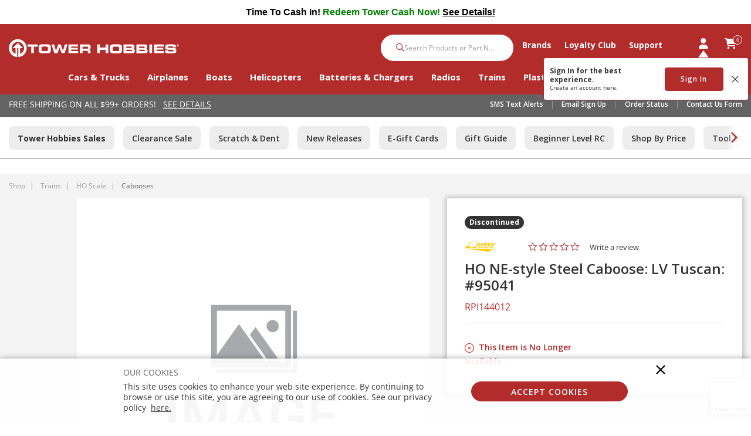

--- FILE ---
content_type: text/html; charset=utf-8
request_url: https://www.google.com/recaptcha/api2/anchor?ar=1&k=6LdlZtscAAAAAF8KTQ8i7QNnl_dcCIyW_kTtdaly&co=aHR0cHM6Ly93d3cudG93ZXJob2JiaWVzLmNvbTo0NDM.&hl=en&v=7gg7H51Q-naNfhmCP3_R47ho&size=invisible&anchor-ms=20000&execute-ms=30000&cb=ix0vlioivw1s
body_size: 48036
content:
<!DOCTYPE HTML><html dir="ltr" lang="en"><head><meta http-equiv="Content-Type" content="text/html; charset=UTF-8">
<meta http-equiv="X-UA-Compatible" content="IE=edge">
<title>reCAPTCHA</title>
<style type="text/css">
/* cyrillic-ext */
@font-face {
  font-family: 'Roboto';
  font-style: normal;
  font-weight: 400;
  font-stretch: 100%;
  src: url(//fonts.gstatic.com/s/roboto/v48/KFO7CnqEu92Fr1ME7kSn66aGLdTylUAMa3GUBHMdazTgWw.woff2) format('woff2');
  unicode-range: U+0460-052F, U+1C80-1C8A, U+20B4, U+2DE0-2DFF, U+A640-A69F, U+FE2E-FE2F;
}
/* cyrillic */
@font-face {
  font-family: 'Roboto';
  font-style: normal;
  font-weight: 400;
  font-stretch: 100%;
  src: url(//fonts.gstatic.com/s/roboto/v48/KFO7CnqEu92Fr1ME7kSn66aGLdTylUAMa3iUBHMdazTgWw.woff2) format('woff2');
  unicode-range: U+0301, U+0400-045F, U+0490-0491, U+04B0-04B1, U+2116;
}
/* greek-ext */
@font-face {
  font-family: 'Roboto';
  font-style: normal;
  font-weight: 400;
  font-stretch: 100%;
  src: url(//fonts.gstatic.com/s/roboto/v48/KFO7CnqEu92Fr1ME7kSn66aGLdTylUAMa3CUBHMdazTgWw.woff2) format('woff2');
  unicode-range: U+1F00-1FFF;
}
/* greek */
@font-face {
  font-family: 'Roboto';
  font-style: normal;
  font-weight: 400;
  font-stretch: 100%;
  src: url(//fonts.gstatic.com/s/roboto/v48/KFO7CnqEu92Fr1ME7kSn66aGLdTylUAMa3-UBHMdazTgWw.woff2) format('woff2');
  unicode-range: U+0370-0377, U+037A-037F, U+0384-038A, U+038C, U+038E-03A1, U+03A3-03FF;
}
/* math */
@font-face {
  font-family: 'Roboto';
  font-style: normal;
  font-weight: 400;
  font-stretch: 100%;
  src: url(//fonts.gstatic.com/s/roboto/v48/KFO7CnqEu92Fr1ME7kSn66aGLdTylUAMawCUBHMdazTgWw.woff2) format('woff2');
  unicode-range: U+0302-0303, U+0305, U+0307-0308, U+0310, U+0312, U+0315, U+031A, U+0326-0327, U+032C, U+032F-0330, U+0332-0333, U+0338, U+033A, U+0346, U+034D, U+0391-03A1, U+03A3-03A9, U+03B1-03C9, U+03D1, U+03D5-03D6, U+03F0-03F1, U+03F4-03F5, U+2016-2017, U+2034-2038, U+203C, U+2040, U+2043, U+2047, U+2050, U+2057, U+205F, U+2070-2071, U+2074-208E, U+2090-209C, U+20D0-20DC, U+20E1, U+20E5-20EF, U+2100-2112, U+2114-2115, U+2117-2121, U+2123-214F, U+2190, U+2192, U+2194-21AE, U+21B0-21E5, U+21F1-21F2, U+21F4-2211, U+2213-2214, U+2216-22FF, U+2308-230B, U+2310, U+2319, U+231C-2321, U+2336-237A, U+237C, U+2395, U+239B-23B7, U+23D0, U+23DC-23E1, U+2474-2475, U+25AF, U+25B3, U+25B7, U+25BD, U+25C1, U+25CA, U+25CC, U+25FB, U+266D-266F, U+27C0-27FF, U+2900-2AFF, U+2B0E-2B11, U+2B30-2B4C, U+2BFE, U+3030, U+FF5B, U+FF5D, U+1D400-1D7FF, U+1EE00-1EEFF;
}
/* symbols */
@font-face {
  font-family: 'Roboto';
  font-style: normal;
  font-weight: 400;
  font-stretch: 100%;
  src: url(//fonts.gstatic.com/s/roboto/v48/KFO7CnqEu92Fr1ME7kSn66aGLdTylUAMaxKUBHMdazTgWw.woff2) format('woff2');
  unicode-range: U+0001-000C, U+000E-001F, U+007F-009F, U+20DD-20E0, U+20E2-20E4, U+2150-218F, U+2190, U+2192, U+2194-2199, U+21AF, U+21E6-21F0, U+21F3, U+2218-2219, U+2299, U+22C4-22C6, U+2300-243F, U+2440-244A, U+2460-24FF, U+25A0-27BF, U+2800-28FF, U+2921-2922, U+2981, U+29BF, U+29EB, U+2B00-2BFF, U+4DC0-4DFF, U+FFF9-FFFB, U+10140-1018E, U+10190-1019C, U+101A0, U+101D0-101FD, U+102E0-102FB, U+10E60-10E7E, U+1D2C0-1D2D3, U+1D2E0-1D37F, U+1F000-1F0FF, U+1F100-1F1AD, U+1F1E6-1F1FF, U+1F30D-1F30F, U+1F315, U+1F31C, U+1F31E, U+1F320-1F32C, U+1F336, U+1F378, U+1F37D, U+1F382, U+1F393-1F39F, U+1F3A7-1F3A8, U+1F3AC-1F3AF, U+1F3C2, U+1F3C4-1F3C6, U+1F3CA-1F3CE, U+1F3D4-1F3E0, U+1F3ED, U+1F3F1-1F3F3, U+1F3F5-1F3F7, U+1F408, U+1F415, U+1F41F, U+1F426, U+1F43F, U+1F441-1F442, U+1F444, U+1F446-1F449, U+1F44C-1F44E, U+1F453, U+1F46A, U+1F47D, U+1F4A3, U+1F4B0, U+1F4B3, U+1F4B9, U+1F4BB, U+1F4BF, U+1F4C8-1F4CB, U+1F4D6, U+1F4DA, U+1F4DF, U+1F4E3-1F4E6, U+1F4EA-1F4ED, U+1F4F7, U+1F4F9-1F4FB, U+1F4FD-1F4FE, U+1F503, U+1F507-1F50B, U+1F50D, U+1F512-1F513, U+1F53E-1F54A, U+1F54F-1F5FA, U+1F610, U+1F650-1F67F, U+1F687, U+1F68D, U+1F691, U+1F694, U+1F698, U+1F6AD, U+1F6B2, U+1F6B9-1F6BA, U+1F6BC, U+1F6C6-1F6CF, U+1F6D3-1F6D7, U+1F6E0-1F6EA, U+1F6F0-1F6F3, U+1F6F7-1F6FC, U+1F700-1F7FF, U+1F800-1F80B, U+1F810-1F847, U+1F850-1F859, U+1F860-1F887, U+1F890-1F8AD, U+1F8B0-1F8BB, U+1F8C0-1F8C1, U+1F900-1F90B, U+1F93B, U+1F946, U+1F984, U+1F996, U+1F9E9, U+1FA00-1FA6F, U+1FA70-1FA7C, U+1FA80-1FA89, U+1FA8F-1FAC6, U+1FACE-1FADC, U+1FADF-1FAE9, U+1FAF0-1FAF8, U+1FB00-1FBFF;
}
/* vietnamese */
@font-face {
  font-family: 'Roboto';
  font-style: normal;
  font-weight: 400;
  font-stretch: 100%;
  src: url(//fonts.gstatic.com/s/roboto/v48/KFO7CnqEu92Fr1ME7kSn66aGLdTylUAMa3OUBHMdazTgWw.woff2) format('woff2');
  unicode-range: U+0102-0103, U+0110-0111, U+0128-0129, U+0168-0169, U+01A0-01A1, U+01AF-01B0, U+0300-0301, U+0303-0304, U+0308-0309, U+0323, U+0329, U+1EA0-1EF9, U+20AB;
}
/* latin-ext */
@font-face {
  font-family: 'Roboto';
  font-style: normal;
  font-weight: 400;
  font-stretch: 100%;
  src: url(//fonts.gstatic.com/s/roboto/v48/KFO7CnqEu92Fr1ME7kSn66aGLdTylUAMa3KUBHMdazTgWw.woff2) format('woff2');
  unicode-range: U+0100-02BA, U+02BD-02C5, U+02C7-02CC, U+02CE-02D7, U+02DD-02FF, U+0304, U+0308, U+0329, U+1D00-1DBF, U+1E00-1E9F, U+1EF2-1EFF, U+2020, U+20A0-20AB, U+20AD-20C0, U+2113, U+2C60-2C7F, U+A720-A7FF;
}
/* latin */
@font-face {
  font-family: 'Roboto';
  font-style: normal;
  font-weight: 400;
  font-stretch: 100%;
  src: url(//fonts.gstatic.com/s/roboto/v48/KFO7CnqEu92Fr1ME7kSn66aGLdTylUAMa3yUBHMdazQ.woff2) format('woff2');
  unicode-range: U+0000-00FF, U+0131, U+0152-0153, U+02BB-02BC, U+02C6, U+02DA, U+02DC, U+0304, U+0308, U+0329, U+2000-206F, U+20AC, U+2122, U+2191, U+2193, U+2212, U+2215, U+FEFF, U+FFFD;
}
/* cyrillic-ext */
@font-face {
  font-family: 'Roboto';
  font-style: normal;
  font-weight: 500;
  font-stretch: 100%;
  src: url(//fonts.gstatic.com/s/roboto/v48/KFO7CnqEu92Fr1ME7kSn66aGLdTylUAMa3GUBHMdazTgWw.woff2) format('woff2');
  unicode-range: U+0460-052F, U+1C80-1C8A, U+20B4, U+2DE0-2DFF, U+A640-A69F, U+FE2E-FE2F;
}
/* cyrillic */
@font-face {
  font-family: 'Roboto';
  font-style: normal;
  font-weight: 500;
  font-stretch: 100%;
  src: url(//fonts.gstatic.com/s/roboto/v48/KFO7CnqEu92Fr1ME7kSn66aGLdTylUAMa3iUBHMdazTgWw.woff2) format('woff2');
  unicode-range: U+0301, U+0400-045F, U+0490-0491, U+04B0-04B1, U+2116;
}
/* greek-ext */
@font-face {
  font-family: 'Roboto';
  font-style: normal;
  font-weight: 500;
  font-stretch: 100%;
  src: url(//fonts.gstatic.com/s/roboto/v48/KFO7CnqEu92Fr1ME7kSn66aGLdTylUAMa3CUBHMdazTgWw.woff2) format('woff2');
  unicode-range: U+1F00-1FFF;
}
/* greek */
@font-face {
  font-family: 'Roboto';
  font-style: normal;
  font-weight: 500;
  font-stretch: 100%;
  src: url(//fonts.gstatic.com/s/roboto/v48/KFO7CnqEu92Fr1ME7kSn66aGLdTylUAMa3-UBHMdazTgWw.woff2) format('woff2');
  unicode-range: U+0370-0377, U+037A-037F, U+0384-038A, U+038C, U+038E-03A1, U+03A3-03FF;
}
/* math */
@font-face {
  font-family: 'Roboto';
  font-style: normal;
  font-weight: 500;
  font-stretch: 100%;
  src: url(//fonts.gstatic.com/s/roboto/v48/KFO7CnqEu92Fr1ME7kSn66aGLdTylUAMawCUBHMdazTgWw.woff2) format('woff2');
  unicode-range: U+0302-0303, U+0305, U+0307-0308, U+0310, U+0312, U+0315, U+031A, U+0326-0327, U+032C, U+032F-0330, U+0332-0333, U+0338, U+033A, U+0346, U+034D, U+0391-03A1, U+03A3-03A9, U+03B1-03C9, U+03D1, U+03D5-03D6, U+03F0-03F1, U+03F4-03F5, U+2016-2017, U+2034-2038, U+203C, U+2040, U+2043, U+2047, U+2050, U+2057, U+205F, U+2070-2071, U+2074-208E, U+2090-209C, U+20D0-20DC, U+20E1, U+20E5-20EF, U+2100-2112, U+2114-2115, U+2117-2121, U+2123-214F, U+2190, U+2192, U+2194-21AE, U+21B0-21E5, U+21F1-21F2, U+21F4-2211, U+2213-2214, U+2216-22FF, U+2308-230B, U+2310, U+2319, U+231C-2321, U+2336-237A, U+237C, U+2395, U+239B-23B7, U+23D0, U+23DC-23E1, U+2474-2475, U+25AF, U+25B3, U+25B7, U+25BD, U+25C1, U+25CA, U+25CC, U+25FB, U+266D-266F, U+27C0-27FF, U+2900-2AFF, U+2B0E-2B11, U+2B30-2B4C, U+2BFE, U+3030, U+FF5B, U+FF5D, U+1D400-1D7FF, U+1EE00-1EEFF;
}
/* symbols */
@font-face {
  font-family: 'Roboto';
  font-style: normal;
  font-weight: 500;
  font-stretch: 100%;
  src: url(//fonts.gstatic.com/s/roboto/v48/KFO7CnqEu92Fr1ME7kSn66aGLdTylUAMaxKUBHMdazTgWw.woff2) format('woff2');
  unicode-range: U+0001-000C, U+000E-001F, U+007F-009F, U+20DD-20E0, U+20E2-20E4, U+2150-218F, U+2190, U+2192, U+2194-2199, U+21AF, U+21E6-21F0, U+21F3, U+2218-2219, U+2299, U+22C4-22C6, U+2300-243F, U+2440-244A, U+2460-24FF, U+25A0-27BF, U+2800-28FF, U+2921-2922, U+2981, U+29BF, U+29EB, U+2B00-2BFF, U+4DC0-4DFF, U+FFF9-FFFB, U+10140-1018E, U+10190-1019C, U+101A0, U+101D0-101FD, U+102E0-102FB, U+10E60-10E7E, U+1D2C0-1D2D3, U+1D2E0-1D37F, U+1F000-1F0FF, U+1F100-1F1AD, U+1F1E6-1F1FF, U+1F30D-1F30F, U+1F315, U+1F31C, U+1F31E, U+1F320-1F32C, U+1F336, U+1F378, U+1F37D, U+1F382, U+1F393-1F39F, U+1F3A7-1F3A8, U+1F3AC-1F3AF, U+1F3C2, U+1F3C4-1F3C6, U+1F3CA-1F3CE, U+1F3D4-1F3E0, U+1F3ED, U+1F3F1-1F3F3, U+1F3F5-1F3F7, U+1F408, U+1F415, U+1F41F, U+1F426, U+1F43F, U+1F441-1F442, U+1F444, U+1F446-1F449, U+1F44C-1F44E, U+1F453, U+1F46A, U+1F47D, U+1F4A3, U+1F4B0, U+1F4B3, U+1F4B9, U+1F4BB, U+1F4BF, U+1F4C8-1F4CB, U+1F4D6, U+1F4DA, U+1F4DF, U+1F4E3-1F4E6, U+1F4EA-1F4ED, U+1F4F7, U+1F4F9-1F4FB, U+1F4FD-1F4FE, U+1F503, U+1F507-1F50B, U+1F50D, U+1F512-1F513, U+1F53E-1F54A, U+1F54F-1F5FA, U+1F610, U+1F650-1F67F, U+1F687, U+1F68D, U+1F691, U+1F694, U+1F698, U+1F6AD, U+1F6B2, U+1F6B9-1F6BA, U+1F6BC, U+1F6C6-1F6CF, U+1F6D3-1F6D7, U+1F6E0-1F6EA, U+1F6F0-1F6F3, U+1F6F7-1F6FC, U+1F700-1F7FF, U+1F800-1F80B, U+1F810-1F847, U+1F850-1F859, U+1F860-1F887, U+1F890-1F8AD, U+1F8B0-1F8BB, U+1F8C0-1F8C1, U+1F900-1F90B, U+1F93B, U+1F946, U+1F984, U+1F996, U+1F9E9, U+1FA00-1FA6F, U+1FA70-1FA7C, U+1FA80-1FA89, U+1FA8F-1FAC6, U+1FACE-1FADC, U+1FADF-1FAE9, U+1FAF0-1FAF8, U+1FB00-1FBFF;
}
/* vietnamese */
@font-face {
  font-family: 'Roboto';
  font-style: normal;
  font-weight: 500;
  font-stretch: 100%;
  src: url(//fonts.gstatic.com/s/roboto/v48/KFO7CnqEu92Fr1ME7kSn66aGLdTylUAMa3OUBHMdazTgWw.woff2) format('woff2');
  unicode-range: U+0102-0103, U+0110-0111, U+0128-0129, U+0168-0169, U+01A0-01A1, U+01AF-01B0, U+0300-0301, U+0303-0304, U+0308-0309, U+0323, U+0329, U+1EA0-1EF9, U+20AB;
}
/* latin-ext */
@font-face {
  font-family: 'Roboto';
  font-style: normal;
  font-weight: 500;
  font-stretch: 100%;
  src: url(//fonts.gstatic.com/s/roboto/v48/KFO7CnqEu92Fr1ME7kSn66aGLdTylUAMa3KUBHMdazTgWw.woff2) format('woff2');
  unicode-range: U+0100-02BA, U+02BD-02C5, U+02C7-02CC, U+02CE-02D7, U+02DD-02FF, U+0304, U+0308, U+0329, U+1D00-1DBF, U+1E00-1E9F, U+1EF2-1EFF, U+2020, U+20A0-20AB, U+20AD-20C0, U+2113, U+2C60-2C7F, U+A720-A7FF;
}
/* latin */
@font-face {
  font-family: 'Roboto';
  font-style: normal;
  font-weight: 500;
  font-stretch: 100%;
  src: url(//fonts.gstatic.com/s/roboto/v48/KFO7CnqEu92Fr1ME7kSn66aGLdTylUAMa3yUBHMdazQ.woff2) format('woff2');
  unicode-range: U+0000-00FF, U+0131, U+0152-0153, U+02BB-02BC, U+02C6, U+02DA, U+02DC, U+0304, U+0308, U+0329, U+2000-206F, U+20AC, U+2122, U+2191, U+2193, U+2212, U+2215, U+FEFF, U+FFFD;
}
/* cyrillic-ext */
@font-face {
  font-family: 'Roboto';
  font-style: normal;
  font-weight: 900;
  font-stretch: 100%;
  src: url(//fonts.gstatic.com/s/roboto/v48/KFO7CnqEu92Fr1ME7kSn66aGLdTylUAMa3GUBHMdazTgWw.woff2) format('woff2');
  unicode-range: U+0460-052F, U+1C80-1C8A, U+20B4, U+2DE0-2DFF, U+A640-A69F, U+FE2E-FE2F;
}
/* cyrillic */
@font-face {
  font-family: 'Roboto';
  font-style: normal;
  font-weight: 900;
  font-stretch: 100%;
  src: url(//fonts.gstatic.com/s/roboto/v48/KFO7CnqEu92Fr1ME7kSn66aGLdTylUAMa3iUBHMdazTgWw.woff2) format('woff2');
  unicode-range: U+0301, U+0400-045F, U+0490-0491, U+04B0-04B1, U+2116;
}
/* greek-ext */
@font-face {
  font-family: 'Roboto';
  font-style: normal;
  font-weight: 900;
  font-stretch: 100%;
  src: url(//fonts.gstatic.com/s/roboto/v48/KFO7CnqEu92Fr1ME7kSn66aGLdTylUAMa3CUBHMdazTgWw.woff2) format('woff2');
  unicode-range: U+1F00-1FFF;
}
/* greek */
@font-face {
  font-family: 'Roboto';
  font-style: normal;
  font-weight: 900;
  font-stretch: 100%;
  src: url(//fonts.gstatic.com/s/roboto/v48/KFO7CnqEu92Fr1ME7kSn66aGLdTylUAMa3-UBHMdazTgWw.woff2) format('woff2');
  unicode-range: U+0370-0377, U+037A-037F, U+0384-038A, U+038C, U+038E-03A1, U+03A3-03FF;
}
/* math */
@font-face {
  font-family: 'Roboto';
  font-style: normal;
  font-weight: 900;
  font-stretch: 100%;
  src: url(//fonts.gstatic.com/s/roboto/v48/KFO7CnqEu92Fr1ME7kSn66aGLdTylUAMawCUBHMdazTgWw.woff2) format('woff2');
  unicode-range: U+0302-0303, U+0305, U+0307-0308, U+0310, U+0312, U+0315, U+031A, U+0326-0327, U+032C, U+032F-0330, U+0332-0333, U+0338, U+033A, U+0346, U+034D, U+0391-03A1, U+03A3-03A9, U+03B1-03C9, U+03D1, U+03D5-03D6, U+03F0-03F1, U+03F4-03F5, U+2016-2017, U+2034-2038, U+203C, U+2040, U+2043, U+2047, U+2050, U+2057, U+205F, U+2070-2071, U+2074-208E, U+2090-209C, U+20D0-20DC, U+20E1, U+20E5-20EF, U+2100-2112, U+2114-2115, U+2117-2121, U+2123-214F, U+2190, U+2192, U+2194-21AE, U+21B0-21E5, U+21F1-21F2, U+21F4-2211, U+2213-2214, U+2216-22FF, U+2308-230B, U+2310, U+2319, U+231C-2321, U+2336-237A, U+237C, U+2395, U+239B-23B7, U+23D0, U+23DC-23E1, U+2474-2475, U+25AF, U+25B3, U+25B7, U+25BD, U+25C1, U+25CA, U+25CC, U+25FB, U+266D-266F, U+27C0-27FF, U+2900-2AFF, U+2B0E-2B11, U+2B30-2B4C, U+2BFE, U+3030, U+FF5B, U+FF5D, U+1D400-1D7FF, U+1EE00-1EEFF;
}
/* symbols */
@font-face {
  font-family: 'Roboto';
  font-style: normal;
  font-weight: 900;
  font-stretch: 100%;
  src: url(//fonts.gstatic.com/s/roboto/v48/KFO7CnqEu92Fr1ME7kSn66aGLdTylUAMaxKUBHMdazTgWw.woff2) format('woff2');
  unicode-range: U+0001-000C, U+000E-001F, U+007F-009F, U+20DD-20E0, U+20E2-20E4, U+2150-218F, U+2190, U+2192, U+2194-2199, U+21AF, U+21E6-21F0, U+21F3, U+2218-2219, U+2299, U+22C4-22C6, U+2300-243F, U+2440-244A, U+2460-24FF, U+25A0-27BF, U+2800-28FF, U+2921-2922, U+2981, U+29BF, U+29EB, U+2B00-2BFF, U+4DC0-4DFF, U+FFF9-FFFB, U+10140-1018E, U+10190-1019C, U+101A0, U+101D0-101FD, U+102E0-102FB, U+10E60-10E7E, U+1D2C0-1D2D3, U+1D2E0-1D37F, U+1F000-1F0FF, U+1F100-1F1AD, U+1F1E6-1F1FF, U+1F30D-1F30F, U+1F315, U+1F31C, U+1F31E, U+1F320-1F32C, U+1F336, U+1F378, U+1F37D, U+1F382, U+1F393-1F39F, U+1F3A7-1F3A8, U+1F3AC-1F3AF, U+1F3C2, U+1F3C4-1F3C6, U+1F3CA-1F3CE, U+1F3D4-1F3E0, U+1F3ED, U+1F3F1-1F3F3, U+1F3F5-1F3F7, U+1F408, U+1F415, U+1F41F, U+1F426, U+1F43F, U+1F441-1F442, U+1F444, U+1F446-1F449, U+1F44C-1F44E, U+1F453, U+1F46A, U+1F47D, U+1F4A3, U+1F4B0, U+1F4B3, U+1F4B9, U+1F4BB, U+1F4BF, U+1F4C8-1F4CB, U+1F4D6, U+1F4DA, U+1F4DF, U+1F4E3-1F4E6, U+1F4EA-1F4ED, U+1F4F7, U+1F4F9-1F4FB, U+1F4FD-1F4FE, U+1F503, U+1F507-1F50B, U+1F50D, U+1F512-1F513, U+1F53E-1F54A, U+1F54F-1F5FA, U+1F610, U+1F650-1F67F, U+1F687, U+1F68D, U+1F691, U+1F694, U+1F698, U+1F6AD, U+1F6B2, U+1F6B9-1F6BA, U+1F6BC, U+1F6C6-1F6CF, U+1F6D3-1F6D7, U+1F6E0-1F6EA, U+1F6F0-1F6F3, U+1F6F7-1F6FC, U+1F700-1F7FF, U+1F800-1F80B, U+1F810-1F847, U+1F850-1F859, U+1F860-1F887, U+1F890-1F8AD, U+1F8B0-1F8BB, U+1F8C0-1F8C1, U+1F900-1F90B, U+1F93B, U+1F946, U+1F984, U+1F996, U+1F9E9, U+1FA00-1FA6F, U+1FA70-1FA7C, U+1FA80-1FA89, U+1FA8F-1FAC6, U+1FACE-1FADC, U+1FADF-1FAE9, U+1FAF0-1FAF8, U+1FB00-1FBFF;
}
/* vietnamese */
@font-face {
  font-family: 'Roboto';
  font-style: normal;
  font-weight: 900;
  font-stretch: 100%;
  src: url(//fonts.gstatic.com/s/roboto/v48/KFO7CnqEu92Fr1ME7kSn66aGLdTylUAMa3OUBHMdazTgWw.woff2) format('woff2');
  unicode-range: U+0102-0103, U+0110-0111, U+0128-0129, U+0168-0169, U+01A0-01A1, U+01AF-01B0, U+0300-0301, U+0303-0304, U+0308-0309, U+0323, U+0329, U+1EA0-1EF9, U+20AB;
}
/* latin-ext */
@font-face {
  font-family: 'Roboto';
  font-style: normal;
  font-weight: 900;
  font-stretch: 100%;
  src: url(//fonts.gstatic.com/s/roboto/v48/KFO7CnqEu92Fr1ME7kSn66aGLdTylUAMa3KUBHMdazTgWw.woff2) format('woff2');
  unicode-range: U+0100-02BA, U+02BD-02C5, U+02C7-02CC, U+02CE-02D7, U+02DD-02FF, U+0304, U+0308, U+0329, U+1D00-1DBF, U+1E00-1E9F, U+1EF2-1EFF, U+2020, U+20A0-20AB, U+20AD-20C0, U+2113, U+2C60-2C7F, U+A720-A7FF;
}
/* latin */
@font-face {
  font-family: 'Roboto';
  font-style: normal;
  font-weight: 900;
  font-stretch: 100%;
  src: url(//fonts.gstatic.com/s/roboto/v48/KFO7CnqEu92Fr1ME7kSn66aGLdTylUAMa3yUBHMdazQ.woff2) format('woff2');
  unicode-range: U+0000-00FF, U+0131, U+0152-0153, U+02BB-02BC, U+02C6, U+02DA, U+02DC, U+0304, U+0308, U+0329, U+2000-206F, U+20AC, U+2122, U+2191, U+2193, U+2212, U+2215, U+FEFF, U+FFFD;
}

</style>
<link rel="stylesheet" type="text/css" href="https://www.gstatic.com/recaptcha/releases/7gg7H51Q-naNfhmCP3_R47ho/styles__ltr.css">
<script nonce="vD-LmpIMCzhhQhbRB66NTg" type="text/javascript">window['__recaptcha_api'] = 'https://www.google.com/recaptcha/api2/';</script>
<script type="text/javascript" src="https://www.gstatic.com/recaptcha/releases/7gg7H51Q-naNfhmCP3_R47ho/recaptcha__en.js" nonce="vD-LmpIMCzhhQhbRB66NTg">
      
    </script></head>
<body><div id="rc-anchor-alert" class="rc-anchor-alert"></div>
<input type="hidden" id="recaptcha-token" value="[base64]">
<script type="text/javascript" nonce="vD-LmpIMCzhhQhbRB66NTg">
      recaptcha.anchor.Main.init("[\x22ainput\x22,[\x22bgdata\x22,\x22\x22,\[base64]/[base64]/[base64]/[base64]/[base64]/[base64]/[base64]/[base64]/[base64]/[base64]\\u003d\x22,\[base64]\\u003d\\u003d\x22,\x22GMKYwrbDpcOcwpfDu8ONMQHCjMK3ShzCuMOkwqVSwpTDnsKewrZgQsOSwoNQwrkQwrnDjHEsw4Z2TsOJwqwVMsOnw5TCscOWw78NwrjDmMOFZMKEw4tewrPCpSM/I8OFw4AWw4nCtnXCgF3DtTk2wrVPYU3CvmrDpT0qwqLDjsO+aBpyw79uNknCpMO/w5rClxLDtifDrALCmsO1wq9Hw4QMw7PCo3bCucKCQMK3w4EebXNQw68lwr5OX29FfcKMw4lMwrzDqgkDwoDCq13Cm0zCrE11wpXCqsKEw7fCtgM2wop8w7xJLsOdwq3Ch8OMwoTCscKASF0IwoXCrMKofTjDjMO/w4Eyw6DDuMKUw7ZibkfDpsK1IwHCqsKOwq50VwZPw7NoBMOnw5DCrcOoH1QCwpQRdsODwr1tCSxAw6ZpWU3DssKpbQ/DhmMIY8OLwrrCjsOHw53DqMOdw4lsw5nDqMKmwoxCw53Dr8Ozwo7CnMOFRhgAw5bCkMOxw6nDvTwfAz1ww5/DiMOuBH/DjG/DoMO4eHnCvcOTX8KiwrvDt8Obw5HCgsKZwqBXw5MtwphOw5zDtmzCvXDDonzDmcKJw5PDhgRlwqZyQ8KjKsKpIcOqwpPCu8KnacKwwohfK35HHcKjP8Orw6IbwrZ9bcKlwrA+SDVSw6lPRsKkwowww4XDpWVbfBPDscO/wrHCs8OwPy7CisONwpUrwrEAw7RAN8OIfXdSHMOAdcKgIcOgMxrCjmshw4PDuFoRw4BcwrYaw7DChGA4PcO0wrDDkFgLw4/CnEzCscKGCH3DksOJKUhGfUcBJ8KPwqfDpULCjcO2w53DtkXDmcOidD3DhwBrwpl/w75XwqjCjsKcwowgBMKFdAfCgj/ChwbChhDDvXcrw4/Dr8KiJCIow70ZbMONwrQ0c8OQRXh3a8OwM8OVYsOgwoDCjFnCgEg+AcOOJRjCncKqwobDr0lMwqptMMOCI8OPw7LDkQB8w4PDiG5Ww6XCqMKiwqDDqcOUwq3CjVnDmjZXw6zCqRHCs8K/KFgRw6jDvsKLLkDCp8KZw5UlI1rDrl/ClMKhwqLCnys/wqPCjjbCusOhw5gwwoAXw5LDkA0OO8K1w6jDn0UjC8OPZsKVOR7Dv8KGVjzCt8Knw7M7wrgOIxHCvsOhwrMvacOLwr4vQcONVcOgEcOSPSZiw7sFwpFPw4vDl2vDkjvCosOPwrfChcKhOsKCw5XCphnDtMOGQcOXWWUrGxwaJMKRwo7CqBwJw4zCvEnCoDbCuBt/woPDr8KCw6dLImstw7bCvkHDnMKCHFw+w5pEf8KRw7UMwrJxw6TDhFHDgHZMw4Uzwpk5w5XDj8O5wpXDl8KOw48dKcKCw4jCsT7DisO8fUPCtX7CtcO9ESfCqcK5akPCksOtwp0SGjoWwqLDknA7aMOtScOSwrvCvyPCmcKcc8Oywp/DuzNnCTDCmRvDqMK4wrdCwqjCs8OAwqLDvxzDmMKcw5TClExwwojCkjDDoMK2KwgVLTbDvMOMUw/[base64]/[base64]/Dv1NZJMKhKzM8wqLCusOibcKPEH0swqhXa8KJJsK6w7Jzw5jCisObUG80wrA5wqvCiB/[base64]/DjsKcw4V8w5XDmcOOwrMgb8OsOcOXwrbDhMKiwq1GdXAYw4dww53ChBzDmwZaSxIaFFnClsKxecKQwotcK8Ome8KUaTJiRsOWBTM+wrFTw7AlZcKadcOwworCtFPChSE8XsKmwrnDgjUSWsKNKMOOWFIWw5TCisO6Ok/DncKHw6YHchzDrcKJw5Z9eMKjaibDoVBZwp1awqXDoMOgU8OJwpTCrMKEwpXCnHotw5fCrsKVSi7DqcOuwoJ6LsKTCj0FIsKNAMOKw4PDtWIgOcOOM8O9w4PClBPCrcOTYcOuBijCvcKfCsK0w6c0WiU4a8K8N8OfwqTCiMKgwqhhXMOwc8OIw4Bww6TDm8KyHU/Dgz1hwotzJ3V3w7zDsA3CocODQ0F3wpYuOEfDtsOdwqLChMOQwprCssKLwpXDmQ85wpfCi1zCnMKmwrAYWhfCj8OvwrXCnsKPwppowqLDrRIIUEvDhxHCr18gaWXDqSUFwpXCnA0XQsK/AGBTc8KCwonDq8Olw4/DjE0TcMKmLcKcYcOCw4EBdcKHHMKXwqTDjErChcO5wqZ7wqHCixEcIHrCpMONwq1nG21+wp4iw7gLZsOKw7/Cm15Pw5lDLCTDjMKMw4pKw7XDgsKRZcKbZXIZNgN+DcOSwoHCpsOvRxpyw7BCw4PDoMOwwowIw7bDqn96w47CtgjCpkvCrsO9wqwJwr7DicOawrAbw6fDmsOhw6nDhcOWFcOoJUrDkElvwq/ChMKfwpNMwpHDmMOpw54IGSLDj8OEw5EFwoMlwo7Cvi9Gw7wEwrzDvGxYwqhSEU/CuMKHwphXOVxQwo/CoMO+S1h5bcOZw5MZw7cfagB1MMOXwowHPxxFQzA5wrZQQcOnw61SwoACw63ClcKuw7tdNsKCQDHDscOjw5vCmMKjw5xZIcKpRcOgw5fCuAZiK8KQw6jDusKvwrIuwq/Cgg06fcKRfWgpN8Ofw5kbWMOsBcKPPnjDpi5WHcOrcTvChMOnVXLCqsKFw5nDncKpEsKawqHDikXChsO6wqXDjiDCl0TDjcOSNMKkwpo3UyUOwoEVDQc/[base64]/DoMKfw4nDuV0twqIzYsOlwpZBX13DgMKtBGRCw5fCg3JmwrTDpHDCsRTDlD7CqiRSwo/DpsKFwo3ClsOQwrhqacO1fsOfZcOADGnCjMKZNgJJworDgnhBw78CPQ0ZP0Akw6bCksOIwpbDkcKow6p2w7QQfxEZwoN8ZSnDiMKdw7DDjMONw7LCqRfCrVk4w6TDoMKNWMOuTzbDk2zDgUHCncKxZDovQTbCsx/[base64]/wo7Dv8O/wp7CjsOgIWBPw6lhSnczdMO/[base64]/DqsOxw6TCuynCvsORCyLCjwk7PUNrwo/DisOqIsKpIcK/MzzDpsKqw7RSG8KgAjhQR8KFEsKhVj/DmmjDpsOHw5bDiMOJdcOywrjDnsKMw5bDokoGw5wCw4kRJlItfAJPwprDiH7ClWPChBbDuxDDrmXDujjDvcOIw7waL1XCulxILsODwrEvwqLDt8KBwrwcw4M/O8OfM8Kmw6JEGMK8wqLCvMK7w49yw4Zow5kkwoRTMMKswp4OO2jCt0UVw6TDqx7CosOfwo4SOArCuHxqwr9qwqE/GsOLYMOOwoQJw7xww516wo4Rf2HDjArCpjzDhHkmw5TCs8KZTsOWw5/Ds8OJwrrDmMK5wqnDh8KSw7TDncOoHXVQX0RdwqPCkxhLTMKGIsOKGsKcwpE9wo3Djw5/wqcvwqlzwpAzfnAJw4ZQSncyOsK2JMOmYTEsw7rDs8Olw4DDrTY/[base64]/Ct3BCDcKGwoJ8wpJFwpLDnGvCtcOwacKqZMKLdMOkw5p+wqQtdTgBEEsmwr0sw5tCw5gfaULDrcKwIcK6wotywqvDisOnw4PCnj9MwoDDm8OgPcOuwoDDvsKoC33DiFXDkMKQw6LCrcOPaMKIBCLCq8O5wqLDkwLCg8O5Fh/[base64]/Cu8K8VR/DqgjDnGnDkgHCpMK/w5Igw7nDj11ndlLDoMOCcsO/wqpOb1jChMK7FAkswoAley0aFmI7w5bCo8OHw5lWwq7CoMOuIcOvKcKmCg3Dn8KyIsOZRMOCw5BkQwjCiMOhIsO7CcKawotFEhl5wr/DsnghN8OZwqvDmsKvwohsw6fCvAd5DxAcLMK6DMKFw6FVwrNWbMK+Rg1wwr/CvkLDhFLCosK2wrjCmcKswpxdw4RBFsOiw53CpsKlWWzCiDhXwqHCplFdw6AqUcO6ZMKzKAYFw6V0csK6wq/CjcKmO8OeL8KhwqNrXkPCmMK8GsKcU8KMbysJwqRawqkFbsKkw5vDscOkw74iLsKXL2k2wpAywpbCryfDq8OAw5c6wpXCt8OOMcK9XMK2fw4Nwqt7EnXDjcOEDBVqw7zCi8OWWcO3Ok/[base64]/DtlbCtXvCok5zwrYPRH49U8Kiwq/DsnfDhwlTw4rCq2XDv8OtdsOHwpxUwpjDq8K5wpUKwoLCvsK9w454w7g0wpHDsMOww4bChBrDuz/ChsO0XRbClMKPJMOxwq/[base64]/[base64]/CrcO6UsKUwovChcOWwpLCksOqEMK3woF4acOswprCisOgwrjDtMONw5ECK8OdacOCw4bClsKzw58FwrrDpsOZfEsaJRB8w6hRUyEVw7Y2wqooQX/DgcKmw4Jiw5JGWGTDgcOWRRHDnjkqwq7DmcKjYyfCvhQsw7HCpsKUw5rDjcORwrQAwq4OAWwedMOIw7nDgknCoksKAHDDuMOVI8OUwqDDicOzw6LDosKWw6DCryJhw55GD8K/Z8Ogw7nCozoowpgtSsKIIsOEw5/DjsO5wo1EIsOUwqQ9GMKLbidbw5DCrcONwpPDujEgb3tuVMKkwqzDpiFAw58VXcO0wod2TMK1w6vDsDtqwoc/w7F7wpAvw4zCoVnCisKSOCnCnUzDtMOZR2TCocKragbCl8OJeFgOw6DCtn3DucO1VsKfWgrCu8KRw6rDkcKbwp3DmgQYcGMCQMKiHWFXwrpGd8OHwodRDHdiwpjCghwPLDV2w6jDiMOQGMO7w6Blw5Npw7wwwp/DgWxNPC4EKGopGy3Ct8KwGCUUC2rDjlbDmiDDhsOGHV5vOkAvfsKYwoPDm1NyJ1oYw5bCosOsHsOSw6daUsOpYEMLCkHDv8KFCTfCgzpmSsO6w5jCnMKiCcKPCcOUDTXDlMOcwr/DsG/DtkJFYsK5wqnDkcKNw6Zhw6Rdw5zCim3DqR5LKMO0w4PCq8KwJjJVVsOrwr5gwo/DuVXCqsKsT0U3w7EywrF7UsKBSTEZb8O7dsOAw7PCgBtHwpFfwrnDv1xEwqAtw6bCvMKDW8OUwq7DsjNIwrZNFRJ5w7LCo8KmwrzDksOZQAvDvEfCgsOcVQxtb13DicK+f8O6aylCAigMG3zDvsOZOHwUDFJ+wofDqD/[base64]/GCjDoC/DtRUrNMO4EyvDtsKGKMOEWFzCvMOrJMOLYFTDmMOOcy3DiDHDlcK/C8KqZ2zCh8KcPzAWNFAmRMOsFA0vw454c8Kcw6ZBw7LCnEMTwrDCk8OUw57DqcKBDsKBdiIzNBMPSRnCu8ORBUALF8KdcgfCqMKaw7rCtTdIw5jDisO/SnVdw64wO8OPSMKfamvCksKqwosbL23DqcOhCMK4w5wdwpDCgBbCoT7DnQNQw4wWwqPDlMOrwqQVNFfDoMODwpHCpw11w7/CucKOAsKbw7jCujzDjsO6wrrDsMK6w6bDo8Omwq/Dh3vDucOdw4E3TRJPwrLCucOpw6DDuSM6NxnDvH9OYcKEK8O4w7jDtMKpwrF3woVRAcO4SyvDkAvDjlvCn8K3PcK1wqNPOMK6HsOOwqXDrMOXBMOMGMKKw7rCuVdpKsKfRQnCnHjDmkHDnX8Kw5IuOU/DmcKow5HDp8O3DMOVAcO6RcKbecKdOCJCw5QhcU8pwq7Ci8OjDgfDhsKKD8Kywokkw6ojbcKKwq/[base64]/CpynCqzrDp8OYwpnCqsK8wq/Csg9cAcOWSRHCs8KJwrx5IVHDhl7CoWDDksKPwrDDhsOYw5xANmLCnD/[base64]/PmjDnMO4w6PClcK/Z8KrcmrCuVUWw4Nsw7DCocKpwqjCgsKPY8KWw6hbwpQHwqbDvcKDPkkydXUEwqBIwqo7wrbCn8Obw5vDoDrDgFPDvcOIAg/CisOQH8OIeMK9ZcK4ZRbDtsOBwoIkwpHCh3ZZEhzCh8KWw5YGf8K/YGzCowHDjVUSwoJSZnNLwoo3PMO4OCXDrRbCjcO6wqpqwqEVwqfCvnfDpsOzwplPwqcPwotdwr1pXA7Cs8KwwqB1BMKiYsObwoRZfl1MKxYlJ8Kfw7EWwp/Dm0UXwrfDn04efcK/OsKIcMKGTsKKw5NPC8Oew5QZwqfDgyZewqICCMK3wpYUPjlGwoQVMWLDqGZbwrhdMMOLw7jChMOBBHd+wqlCRTHCkEjDt8K0w6ZXwoR0wo/Cu2rCrMOLw4DDvcO4cQIaw7nCql3CucOxXjLDmMOjPMK6wqfCoTrCl8OrBsOwPlHDoXVRw7LDlcKgT8O0wobCpMO1w5XDlw0Mw6bCpz8Pw79+wrBXwobCjcOXKHjDgXdnBQUKZyVtEcOTwrMBJ8Ovw6hCw4LDp8KdMsO2wq9sPycew7pnGApRw6gBNcOILxgow7/DvcKfwqgueMOQZMOyw7vCvsKEwrVVw7fDjMKuRcK/w7jCvkjCg3cYDsOubB3DolbChh8RQWjCicOPwqoNwpliVMOHfxTChsOjw5nChsObRFrDh8OEwoUYwr51EkFEJ8O6dSIzwq/ChcOVUClyZEFGJcK7a8OwBAPCnEEoU8KwZcO8N1xnwr7DkcKQMsOqwptiKUbDj0EgPWrDrsKMw6bCuiLCnzTDi0DCusOQFhNvY8KxRTtkwqIZwqHCncK+PcKcaMKUJCZ1wqPCo3AOGMKVw5/Cv8KAKcKVw4nDjsOXX0MxJsOHQcOTwpTCuG7Dl8KfLFzCrsOkFjzDmsKdFyk/wpYYwpYww4HDj3DDp8OVwow0J8O/SsObIMKJH8ORRsOEO8KZFcKJw7Ytwqp8w4MGwrl7RMKJWWHCs8KASC4/BzUtDMORScOxGMKjwrMRQ3HDpSnDqUbDmcO+w7NCbS7DqcKrwoTCtMOpwr/Ck8OTwqQiGsKFYggEwpPDiMO0SxDDrUcwYcO1IUHDucKgwoRHP8Kjwq9Nw5jDnsKzORUyw5rCncKCIVgVw5PDkxjDpGnDqcOlJsOCEQw/w7TDiyHDnjjDhxROw4NVKsO6wr7DmhtYwpU5wr8HecKowoMJOnnDuDPDiMOlwph+L8K7w7Fvw5N8wp9fw790woUWw47DjsKkA0TDiCFfw4Vrwp3CpVXCjlR8w5Jawrt8w7EowojDgAQlL8KQf8Oow6/[base64]/[base64]/[base64]/[base64]/CgMKQJcKkwpXCplZGwqBBIznCqcOEwo9fw6RKY0NEw4LDqlZxwpJywqTDqSoVYQ9Fw74Pw4nCm30XwqtQw6nDqGbDqsOQDsO9w7zDk8KWIcOTw6ESW8KIwpc6wpE3w4DDvsO6AnYKwrfCp8Obwo8MwrbCkgzDl8KbSX/DnT8zw6HCksKKw68fw7h+X8OCeCwzYXEQBsOYKsKRwrs6TCzCuMOTSm7CvMOzw5TCr8K6w6kKcsKNAsOWI8OARHE8w5oLEADCrMKKw54Sw5UdQQVHwrnDsi3DjsOYw6BXwqBtEcKYEsK5wqdpw7cDwoTDgxDDpsKSFi5ew4/[base64]/CocKaIMKLNFFCWcKmEXM2dFTCncOCw4IAwrfCq1/Dq8KIJMKzw7kmGcKsw4jCk8OBGgvCjR7CtcKGMcKTw4nCsBvDv3EYBcKTIcKFwobCthzDmsK7wq/CmMKnwr1SGBTCkMOqNk8CNMKDwq8TwqU3wpXCnwt2woQYw47CuBoNQXkyKlbCu8OBf8KQQQQ8w59pXsOKwogUf8KvwqNpw4/DjXsiYMKFEmtlOMOCTDTCiHDCksOAaBHDuj4PwplrfTA3w7LDjFbCklFxMVUKw5PCjC5awpltwpU/w5RGOMKkw4nCsmLDlMO+w7nDssO1w7RKOsO/wp0rw74jwokDIMODAcO0w7HCg8K4w77Dgn7CgsO5w4HDu8Kewr9bdEZOwrfDhWTCkcKcWlxZZMOVZxpJw5jDqsOdw7TDtGZxwrA5w7RuwrXDusKKXlc1w4TDksKvBMO3w7wdPj7CmMKyHysBw4REbMKJw6zDrRfChGXCocOmLhDDi8ORw5/Cp8OeTlPDjMOFw4cCO1rCl8KFw4lJwobDigp2dCXCgg7DocOeLQzDmMKvBWRXZ8OdFsKBIsOhwos3w7zChC5GJcKFPsOXAMKZGcK9WjjCs1DCrlDDhMK/[base64]/DsyTCj8O+w4nCt14JwpHClUZLw6bDkQDDugkgKwnDj8KPw6rDrsKxwqB+w5LDiBPCkMOGwqrCtG/DnhzCqcO3Dz5sAsKRwp1fwrjDjWZ5w5dIwptnNcOKw4YYYxnDmMK9woNmwr0QS8OdM8KpwpAbwp8+wpYFwqjDjVXDg8OxHy3DnCFxwqfDh8O/wqkrOxbDnsOZw6Mtw48uSwfCl0RMw6zCr0QOw7Q6w6nClDHDnsO3TFsbw6giwpoIGMO6w7ALwovDhcKCHUwAUx9fYxIiJQrDiMOtEWFEw4HDq8O/w6jDgcKxw6Y+w4HDnMKzw4bChsKuFD9ywqRLLMOPw4DDpRXDg8O5w4ocw519B8O/FMKZd0PDj8OUwr/DvnBodA42w6sOfsKPw4rCuMOEclFDw6h4f8Osc13CvMKqwoJnQ8OAXkjDn8OPDsKaNlwsT8KRGDIZHD0KwovDr8KALMOVwohCPgfCojrChcK5SBsFwoMgJ8O5IR/CucOvckdHw5TDg8OCEFV4aMKGw4d9aisnXMOjbHLChgjCjzRaBk3Dhjt/w7F/wrkREjA2Wn3DisO0woZJSMOCex9zd8O+cm4Yw787wpXDrzdHcGXDpjvDrcK7PcKmwonCplV+R8O9w59KSsKeXj/DvVNPDUY0eX3CssO8wobCpMKAw4/CucKUfcKrAVElw7rCtVNnwqkxT8K5bVLCucKWwprDmMKBw6TCosKTDsKzHMOGw4rCsSfCvcKEw5tSfGxAw5jDg8OGWMOQJMKyNMOrwrAiAkBHYQgGZXzDkDfDhn3Ch8KNwpDCo0nDlMKOYsK2eMOwBjELwq8JL1EZwpURwrLCjMKnw4JyR3/[base64]/Co3DDkcKad8OwMjEgw75yLHLDu8KAF8K0w7E3w6Miw70dw7jDu8OTwo/DokE5NW3Dp8K+w7TDj8O/[base64]/Ck8KCdsKgWcOjw5zCv8K0ScK0wpnDhmXDusOzMsOhGwvDrUgjwqR0woJkR8OswqvCuiohw5pzO21nwr3DhTHDk8KLXcKww7rDvzl3SC/Dg2VNM2zCv2Vew41/dMOZwpY0ScKSwrwFwoI5JcK9DcKFw6fDo8KBwrYnIGnDrFnClkwjZwE9w4A/w5LDsMKUw7orcsOjw7XCrh/[base64]/CoTJJwp7CssKkw6hCEwBxwoTDg8OxdzJqwq/DqsKFfMO6w6XDjFFQZlnCn8O1dMKuw6/DuD3ChsOZwrHCk8OpZFkibsK2w411wp/CmMKww7zCrRzDt8O2wqkXTsKDwqZCOMOEw45wD8OyBcOHwoIiBsOuKMKewpfDi15kw6IRwrA8wo0iG8O4wotsw6sdw7dlwrrCvcOswqdESFPDhcKowpkrbsK1wps5wqAewqjCvT/ClTxUwq7DhcK2w7ZKw6o1FcKyf8K8w5XChQDCrnbDt0/DocKQcMOrc8KfF8KKMcKSw5NpworChcKAwqzDvsOSwoDDuMKORyg2w45BXcOIBx/DnsK6SUfDm0FgTsKlKcKteMKNwp9jw5gDw6F2w4JHIlooUz3Cm30wwqHCuMK8eBfCjQTDtcObwotiwoTDm1bCrsOgEsKdDx4IG8OqasKrLx3Cqk/DgG1gaMKow73Dj8KuwrTDiwTDt8O5w6DCvmPCtUZjw7Apw5o1w7xqwqDDq8KfwpXCicOjwo9/[base64]/Cl8KWwqweVBvDlQBLwqvCvMKRwrbDlsKVw7nDlcKKw60Hw6DCqS7ChcKZesOAwqlBw71zw4dsKsO3S1XDuzB4w6DCrsOnD3vCnhxewpw2HcO1w4XDi0vCs8KsMRjDqMKUAmfDnMOJHBbDlzXDlz09KcKcwr84w7/DtXPCq8Ktw7nCp8KkTcO8wrhkwq/[base64]/woTDilUbBMKzWGACwrDDm8Kqw795w7TCpsKwYMOUw4vDoB7Cq8OeK8Orw5XDuV7CkyHCosOfwpU/wpLDkS3Cg8O3eMOWMF7Dl8ODBcKyBMOaw78rwqlfw5kWc0bCsk3CnnfCk8OzFGNtIw/CjUF3wp0hZh/CgcK7ZwwFLsKpw69ww5XDi0HDrcKMwrV5w4HDqMOVwrh5E8O3woR8w4zDn8OLdQjCuSrDkcOywp1lVE3Cr8O7PwLDscODScOHTBpXasKOwoHDtcO1GQ/DicOwwrsBa2DDrsOBAirCksK/eSDDkcOGwok6w5vDhhbDkSJcw7Q4HMOxwqFHwqxlMMO3IGMnV11me8OZTls/eMOYw4MOcQ7DmV3CnFECUjo5w6vCtsO6aMKfw7x7GMKKwoATX0bCvUnCuHVwwrY3w7/[base64]/DrcK/WmsTc8OeAsOWw7/[base64]/w5/Dq8KkKMOLYsKyw5DCrMOHwqVzw43CrVM/[base64]/GsOPwrrDuxLCq2INcUHCucK2w77CoMKKFDDCisOHwrPCgxkDS0/DrcO6G8OmC1HDicOsEsOnFFfDp8OpI8KvPAXDr8KGbMOGwrYowqp9wpXCmMOiF8KWw7oKw7BSXmHCscO/[base64]/Ds3LCgARqwoUVwr4lZ8KPwopmVsOzw7s4YMOFw6ocCm84BlF0wojCi1EXWUrDl3UsOcOWczMxek5pT0xiEsOCw4vDu8Oaw6tqw484RsKQAMO7woF3wr7DnsOVGDgLLg/DicOjwpkJc8KGw7HDm2p7w5/CpBTClMKOVcKQw4BdEBMyECYTwq0bJwfDi8OJfsOYccKCaMKswrnDhcOfRlVSC0DChcOCUyzCoXHDmAULw7lfHcOywppbw4zCrlhyw6PDhcK+wrVGHcKiwp/Cu3vDuMKnw6UVO3cpwr7CqcO6w6LCpwcwXUE/akjCqcKww7LDusOSwoYJw55ww4HDh8OMw7tONB3CnG3CpWhzXAjCpsK2OcKPHnV3w6bDo1MyS3TDosK/wp4BasO8cQZVLkJCwpRNwo/[base64]/DocKoKnPDgsKaD8OPwqEZw6YsDR3CjsK2wp3Ch8KTw5fDosO/[base64]/wqXDosKRDmjCqhYSwrnDkA7CqHbCisKuwrUMwoHClFHCuTZuKsOow7HCuMOQFwHCiMO8w6Uyw47ChB/CgsOaNsOZwrfDh8OmwrV+HMOWCMOsw6PCoBDDs8O4wq3CjkjDhioifsOiYMOWCMOiw7M2wofCoS8JTcO7wpjCnVo8LcOiwqHDicO5IsK3w63DlsOYw51daFdbwpBNLMKvw4HDsDEowrTDqGfCmDDDn8Kuw6k/a8Kswp92JDFOw5rDtlVNSy83dcKLQ8O/awrClFbCum4pKDUPw6zDjFZKcMKLDMK2cRrDqQ1bDMKcwrA5dMO9w6ZMQsK5wrrDkmENX1p2HCUFQcKCw6jDucKBSMKvw7dTw4HCoBrCuCtRw5rCpXvCicOHwqMdwrXDpEbCt1d4wp4/w6zCryEtwp4uwqfClFTCqy9+B1t1Qwx2wojCq8O1IMK4fT9QRMO4wobCjcOpw63CsMKCwoMuPgTDsxQvw6UlS8Opwp7Dh3LDo8K4w5oNw43CqsKHeALCi8KQw6/Dvjg5LGXDjsOLw6FhIEFmbsOOw6bDlMONLlMYwp3ClsK2w4jCmMKqwpoxKMOpSMKhw5NWw5DDjmR9aX9tX8OPGXjDtcO3KWVuw4/CjsKfw4xyCAbCsATCp8OkdMOcLS/CqTt4wpwwMXfDrcOufsKQQGdxesOAIUlVw7Fvw4nCmcKGfgLCqCllw6HDo8KQwrs/wpzCrcO6wqPDtVXDjyhJwqzChMOrwoIaWWhlw6Uyw50zw6fCiCdwX2TCujPDujd2ASI/[base64]/w4bDpMKhwq0QwqMjVGEFw5/[base64]/DlmzCuMKiNcKbw4w1w4gNQCYgQihKw7jDsRRXw5jCuBjCiHFfQxPCv8OGawTCusK3XsOzwrI2wqvCpklFwrAcwqBYw5rCpMO7UG/Cr8KHw5bDnnHDtMOSw4/DqMKJQsKKwr3DjAIucMOow7Z8FEg5wofDox3Dgi0EK0DCiEnDpktdNsOKDAA3wrYUw6hwwrHCgQDCiwfClMOEfn1vdsOvdTrDgko1DH00w5DDqMOnJT14WcOjZ8Kew58hw4bDp8OHw7ZiJDBTD3NxGcOoacKxC8OrPw7DomvDrm/Cl3NBAD8Lwq14BlDDnFwYEMKzw7QSZMKywpdqwp9uwoTCicKpwp/ClgnDo3DDrC8xw6orw6bDuMOvw4jCnwAJwrvDgkHCuMKHw7Vlw6nCu0fCmBFIL0EKPSvCiMKqwrcNwpbDmBfDjcO0woEcw5TDh8KQOMKRDMO3CwnCgBUsw47DtsOgw5LCmMO2OsKqLR8Tw7RmG1jClMOPwpNSwp/DtlXDmTDCv8OqeMOtwoAbw7l+Y2PDsWrDhA9BUR3CsX7Dp8KXFjXDl0N/w4/[base64]/[base64]/[base64]/[base64]/ChsKkMHR3BcKKwpvDihwjQHY+csKKHsKKUX7CiSTCv8OqfHLClsOybsKlZ8K3w6FSJMKlP8KeExRcLsKGwpJhXUzDmsOcWsODFMO9WHLDmMOYw6rDscOfPFrDhwZlw7MDw53Dt8KXw65gwoZIw7jCjcO1w6MSw6Ukw7lfw63CnsKNwobDjRTCrcOiISTDkH/Cvh7DhxzCkcOFScO6NMOkw7HCnsKQSQTCqMOdw541WGLCisOJY8KHMsObXMO8d1XCggjDsDTDhS8QeEgwVEMKw7Apw4zCgQ3Do8Kta2wyIwzDmcKpwqM/w5hCEjLCrsO1wpHDt8Oew7DDgQTDgMOXw7EFwrrDocK0w4o2DDjDqsKma8OcH8KMSsKnPcKXacKfUAJHfTbCpWvCvsOLbUrCqcKbw7bCssKvw5zCnwXCmAgxw4vCvmEIcC7CpXwbw4vCjTvDlBIqfQ/DkgNQVsKJw7VgewnCp8KlHcOxwr7CvMO7wrnClsOJw70Hwq1Ww4rCvz0AQhlzCcK5wqxkw5Fpwrg1w7HCmcOiOMOeDcOCcmpzTFhGwq1WAcOyAsKCfMOqw5g3w78Nw7bCvjxpS8K6w5TDjcO9wqYnwo/CpFjDosOFWsO5LAU2flDDrsOxw4fDncKJwoPDvBbDoTMVwo8Cf8KYwprDui3CjsK/WcKCfhLDicOcLFVGw6PDqcKNYxDCqlU/w7DDiQwmcHNgAx1WwqZ5IhJ4wqbDhAFBdGLDiV/Cn8Olw6BKw5DDjsKtP8O3woM0woHCpBBiwqPCnEPCiyF7w516w7NVYcKsaMOPSsONwqRlw5HCvQZ6wrHDmUBMw7wvw75CPcOLw6MPIsOfEsOvwpFLO8KWOzXChgfCjMKkw681GcOdwoXDhHDCp8KQfcO4GsKgwqo/PjZ8wqJUwrPCrsOow5EGw6ppE0gDPE/CgcKub8Odw4jCtMK0w49QwqUHOsKeGH3Ct8Olw6LCsMOMwoQaKMK6ey7CksKlwr/DnmlyEcOONzbDjmbCo8K2CEMlwpxuMsO0wr/[base64]/w4DCnwnDkcKvKMKTdsOqw4bDiRbDjMORSMOLw5DCiwF3w6t9SsO2wq3Dh1orwpQwwozCo0DCsypOw7PDlW/CgCRXM8KTOxDCr1R5JMKPKHsnHsKLF8KQeDTCoQXCjcO3HkVUw5F0wqcDCcK5wrTCmcKPRCLCl8OVw5Jfw6kRw5wlayrCrsKkwrkRwqbCtHjCo2bDpsKtPsKaUy9MRS51w4TDnwp1w63DvsKIwo7DpQwWCxbDpcKkHcKUwpYdQmQ/[base64]/DhMK2TinDusONWkJKw4bCpmUvwro6HSt+w5TCg8OPw6rDvMOkesKWwrbDmsOyGsO5DsOLD8KPw6l/[base64]/[base64]/CmhLCrGRTwrXDusOSw7XDl1PDnsOewr7CrcOFKcKhEsK3K8Kjwo/[base64]/[base64]/Duj8XwoEQw4fDqzdFwps9OCHCv8KlwprCkCjDjsOPwpgtYcKYbMKaRxI/[base64]/wrPCkEY/[base64]/wrYRwrjDu8K9wowwTgnDnsKmf2ZVXSFcw651PHvDp8Ogc8K3PkxywqFzwrlSG8KWdsOVw4bDrsKRw6DDpnx8XcKLKn/[base64]/DhjPDp3hVKhjCoAAyHMKdwpbCj8OgGWXCjlZgwrwWw5Mqwp7CrUgAdF3CoMKQwrIew6PDp8KBw4I8Rgtxw5PCpMO9wq/CrMKRwqpIG8KRw4vDjcOwRsK/GcKaA0FSIMOmw7/CgBhfwqDDh1kXw4V+wpXDtmNPdcKlJcKURcOpa8Obw50nAsOcHDfCq8OgLcOgw4gJbXDDhcK/w6bDuinDhF4xWX5ZCHcmwrHDoEPDtxbDl8OiLmvDtwzDu3rDmz7CjsKJwrcww4EaQVkGwqjCgHAww4PDrcO8woPDmH4ow6vDn0kDUXJAw6ZgZ8KpwqjCrnPChn/[base64]/DlWQZXsKkczE/[base64]/w4FIUcKNbsOfUAoCwoUACB/Du2Y/GXMdw6LCpcK7wpJ/[base64]/[base64]/Dr8KvTTUDwqjCsXpowoZwLW9PwpjDmjTDuGLDhsOTdybCuMOYJ2dyUS8swqFdMxYwB8O1UApCMnc6KTV3O8ObF8OHDsKMK8K/woI2FMOieMOpf2vCk8OHGy7ChzbDpMO+XcOwTUd1Q8KqRBfCksKARsO4w5xTSsO+d1rClFQ2A8K4wpfDs3XDtcO6FxYoLjvCoTF8w70eTcK0w4fDmhUrwoRLwqHDjF3Cr17Dox3Dm8K4wqcNP8KlMcOgw4Jaw4bCvAjDoMKew7PDjcOwMMOEZMKVNQsdwp/[base64]/wq8nVhw3PcKyw6vDi8OvQ29UCFcpw4M4OD3CmsOxB8O3w4fCrMO4w6HDgcOAHMOoJRTDt8KhR8OVSQ3DlMKWwphXwpfDm8Oxw4bDsRPDj1zDtcKIfwzDonDDr09WwqHCucOlw6IJwqzCvsKwD8KYw7jCv8ObwrpOKMOwwp/DpUHChWPDtRvChUDDssOiCsOEwpzCk8KcwrrDiMOlwp7DsHXCrMKXOsOOX0XCscOrLcOfw4BbABxxI8OmAMK/[base64]/CmsKqw7nDpWw4w7PDrw7Dv8K8wrnDhW7CoDclIXgpwo3CtHfCpmYdYcOdwoEFKRXDnS0mVMK+w5bDlEhfwoHCksOUbBrCnG3Dr8OVRsOwZ1PDhcOHHyoDSGkmLG5bwoXCnw/[base64]/[base64]/Dr8OyfsO+G8OcfhfClmbCgwrCsUTCu8KkHcKKLsOBPmnDtSLDhFDDj8OCwp3CqcKcw79BDcOgw7FMaA/[base64]/CqTsVwrRNw5YCVWjDi2lJw5Z3wowswpdXwp97w4lGJUvCgWbChsKHwoLChcKBw4xBw6Jhwr1CwrrCl8OcJRgSw7cawqwowrfCkDbDmMOuPcKnLUbCkHJTLMKeXHAHT8KPwr/Cp1rCiFFWw4c1wqnDksKmwqIrQMKqw5Z1w6hWCBoNw49KFCEAwqnDglLDncOmOcKDFsKhAXQraQ5zwpbCocOswqdqcMO7wqsaw6QXw7HCh8OeFStcNV/ClsOdw5DCj0bDrMOLbsKuTMOqZR3CosKbasOfBsKnXgfCjzYKckLChMOFO8Kvw4fCgsK6CMOmw60Aw4siwoDCkApjelzCuknDqi0VCcO7d8KGSsORKsKQJcKhwqh1wpzDlivCssOhQcOTwpnDrX3Ck8OTw7cPY1MBw4c/wojCtALCrSHDnzgwUsO0H8ONw5ddAsK6w7VsS1HCp1RJwrLDsgfCjmd4exfDnsO8TsOOM8Ohw7UHw4ZHSMOWNW50woLDpsOww4PCrsKCEiwjXcOFbsKrwrvCjMKKBcOwNsKSwqIbI8OmSsKObcOfI8KTW8OMwoPDrRBSwr8ieMKsS0wOH8KNwofDkyrCnDB/w5TDi3jDjMKbw7jCkR/CusOswpzDtcKTaMOFNTfCo8OGDsKWAABTUWNoeA7CkGFhw4vCsWvDulTCkMOpAsOqf1ciMmHDn8KXw54hA3nDmsO1wrDDscK+w6g8LsKbwrJRQcKObMOafsOew7nDssKWD3XCsDcWHwsRw50+NsOVSisCWcOSwp3DkMOJwrwhZcKPwp3DqnY/wqXDlsKmw7zCo8KLw6p/w5LCqgnDtlfClMOJwrDCnMO3w4rCtsOXwqbDiMKXHjFSFMOLw4dVw7F6SW3DkE3Cv8Kew4vDt8OIPMKFwrjCjcOAHkMoTyw3UsK8bsObw5nDnGnCryYSwp/CocKHw4XDiQTDnVnDjDzClGDChEQ9w79Cwosqw4xfwr7DlTRWw6ZPw5TCv8OhNsKXwpMjYcKzw7LDu2zChW0EVA9bE8OrOFXCvcKJwpFZTXPDlMKGacO7M01pwopAYnZjOEMEwqRkFz4/w4Ymw4ZUWcKcwo1pY8Odwr7ClVBibsKzwr3ClMOMbsO1f8OcUk/DtcKAw7I3w6Jzwr5iTsOQw7I9wpTCu8KPScO6G37DocK4wrDDnsOGdcO5LMKFw7svwrxGSl4cw4zDjcO9wpPDhgfDmsK6wqElw63DijPChAh+fMO4woHDq2JiFzPDgWwZOcOofcKkIcKXG3rDsQoUwoHCrMOyCGrCu2xzXMONKsKTwrEYEnvDtjAXwp/[base64]\\u003d\x22],null,[\x22conf\x22,null,\x226LdlZtscAAAAAF8KTQ8i7QNnl_dcCIyW_kTtdaly\x22,0,null,null,null,0,[21,125,63,73,95,87,41,43,42,83,102,105,109,121],[-1442069,147],0,null,null,null,null,0,null,0,null,700,1,null,0,\[base64]/tzcYADoGZWF6dTZkEg4Iiv2INxgAOgVNZklJNBoZCAMSFR0U8JfjNw7/vqUGGcSdCRmc4owCGQ\\u003d\\u003d\x22,0,0,null,null,1,null,0,1],\x22https://www.towerhobbies.com:443\x22,null,[3,1,1],null,null,null,1,3600,[\x22https://www.google.com/intl/en/policies/privacy/\x22,\x22https://www.google.com/intl/en/policies/terms/\x22],\x2289Y6+9wpeomls8r0FfhiTKIpchXCLq8VZNiZy6UwVpw\\u003d\x22,1,0,null,1,1767022214864,0,0,[72,120],null,[8,200],\x22RC-k04TY2HII24FpA\x22,null,null,null,null,null,\x220dAFcWeA7nr4KPbCCtZpM8wWcuOG7a8SgLwMTJrgWP3B-GFB5A8N_C33n_DkBi5ZJKbqCrW0knxBSWyEws3IeK0ZwlO79IVNMklA\x22,1767105014864]");
    </script></body></html>

--- FILE ---
content_type: text/css
request_url: https://www.towerhobbies.com/on/demandware.static/Sites-tower-us-Site/-/default/v1767013208533/css/product/detail.css
body_size: 5773
content:
@-webkit-keyframes easeInCubicMotion{to{-webkit-transform:translate(150px);transform:translate(150px)}}@-webkit-keyframes easeOutCubicMotion{to{-webkit-transform:translate(150px);transform:translate(150px)}}.pull-left-xs{float:left}.pull-right-xs{float:right}@media (min-width:375px) and (max-width:375.98px){.pull-left-sm{float:left}.pull-right-sm{float:right}}@media (min-width:376px) and (max-width:767.98px){.pull-left-csm{float:left}.pull-right-csm{float:right}}@media (min-width:768px) and (max-width:991.98px){.pull-left-md{float:left}.pull-right-md{float:right}}@media (min-width:992px) and (max-width:1024.98px){.pull-left-lg{float:left}.pull-right-lg{float:right}}@media (min-width:1025px) and (max-width:1319.98px){.pull-left-th{float:left}.pull-right-th{float:right}}@media (min-width:1320px){.pull-left-xl{float:left}.pull-right-xl{float:right}}@media (max-width:374.98px){.hidden-xs-down{display:none!important}}@media (max-width:375.98px){.hidden-sm-down{display:none!important}}@media (max-width:767.98px){.hidden-csm-down{display:none!important}}@media (max-width:991.98px){.hidden-md-down{display:none!important}}@media (max-width:1024.98px){.hidden-lg-down{display:none!important}}@media (max-width:1319.98px){.hidden-th-down{display:none!important}}.hidden-xl-down{display:none!important}.row.equal-height>[class^=col]{display:-webkit-box;display:-ms-flexbox;display:flex}.swatch-square-beige{width:32px;height:32px;background:beige;display:block;position:relative}.swatch-square-beige.disabled{opacity:.2}.swatch-filter-beige{width:1.38em;height:1.38em;background:beige;background-color:beige;display:block;position:relative}.swatch-filter-beige.disabled{opacity:.2}.swatch-square-black{width:32px;height:32px;background:#000;display:block;position:relative}.swatch-square-black.disabled{opacity:.2}.swatch-filter-black{width:1.38em;height:1.38em;background:#000;background-color:#000;display:block;position:relative}.swatch-filter-black.disabled{opacity:.2}.swatch-square-blue{width:32px;height:32px;background:#2a4983;display:block;position:relative}.swatch-square-blue.disabled{opacity:.2}.swatch-filter-blue{width:1.38em;height:1.38em;background:#2a4983;background-color:#2a4983;display:block;position:relative}.swatch-filter-blue.disabled{opacity:.2}.swatch-square-brown{width:32px;height:32px;background:#8b4513;display:block;position:relative}.swatch-square-brown.disabled{opacity:.2}.swatch-filter-brown{width:1.38em;height:1.38em;background:#8b4513;background-color:#8b4513;display:block;position:relative}.swatch-filter-brown.disabled{opacity:.2}.swatch-square-green{width:32px;height:32px;background:#205d56;display:block;position:relative}.swatch-square-green.disabled{opacity:.2}.swatch-filter-green{width:1.38em;height:1.38em;background:#205d56;background-color:#205d56;display:block;position:relative}.swatch-filter-green.disabled{opacity:.2}.swatch-square-gray{width:32px;height:32px;background:#7e7e7e;display:block;position:relative}.swatch-square-gray.disabled{opacity:.2}.swatch-filter-gray{width:1.38em;height:1.38em;background:#7e7e7e;background-color:#7e7e7e;display:block;position:relative}.swatch-filter-gray.disabled{opacity:.2}.swatch-square-darkgray{width:32px;height:32px;background:#484848;display:block;position:relative}.swatch-square-darkgray.disabled{opacity:.2}.swatch-filter-darkgray{width:1.38em;height:1.38em;background:#484848;background-color:#484848;display:block;position:relative}.swatch-filter-darkgray.disabled{opacity:.2}.swatch-square-navy{width:32px;height:32px;background:navy;display:block;position:relative}.swatch-square-navy.disabled{opacity:.2}.swatch-filter-navy{width:1.38em;height:1.38em;background:navy;background-color:navy;display:block;position:relative}.swatch-filter-navy.disabled{opacity:.2}.swatch-square-orange{width:32px;height:32px;background:orange;display:block;position:relative}.swatch-square-orange.disabled{opacity:.2}.swatch-filter-orange{width:1.38em;height:1.38em;background:orange;background-color:orange;display:block;position:relative}.swatch-filter-orange.disabled{opacity:.2}.swatch-square-pink{width:32px;height:32px;background:#fe249a;display:block;position:relative}.swatch-square-pink.disabled{opacity:.2}.swatch-filter-pink{width:1.38em;height:1.38em;background:#fe249a;background-color:#fe249a;display:block;position:relative}.swatch-filter-pink.disabled{opacity:.2}.swatch-square-purple{width:32px;height:32px;background:purple;display:block;position:relative}.swatch-square-purple.disabled{opacity:.2}.swatch-filter-purple{width:1.38em;height:1.38em;background:purple;background-color:purple;display:block;position:relative}.swatch-filter-purple.disabled{opacity:.2}.swatch-square-red{width:32px;height:32px;background:#a42828;display:block;position:relative}.swatch-square-red.disabled{opacity:.2}.swatch-filter-red{width:1.38em;height:1.38em;background:#a42828;background-color:#a42828;display:block;position:relative}.swatch-filter-red.disabled{opacity:.2}.swatch-square-silver{width:32px;height:32px;background:silver;display:block;position:relative}.swatch-square-silver.disabled{opacity:.2}.swatch-filter-silver{width:1.38em;height:1.38em;background:silver;background-color:silver;display:block;position:relative}.swatch-filter-silver.disabled{opacity:.2}.swatch-square-white{width:32px;height:32px;background:#fff;display:block;position:relative}.swatch-square-white.disabled{opacity:.2}.swatch-filter-white{width:1.38em;height:1.38em;background:#fff;background-color:#fff;display:block;position:relative}.swatch-filter-white.disabled{opacity:.2}.swatch-square-yellow{width:32px;height:32px;background:#ff0;display:block;position:relative}.swatch-square-yellow.disabled{opacity:.2}.swatch-filter-yellow{width:1.38em;height:1.38em;background:#ff0;background-color:#ff0;display:block;position:relative}.swatch-filter-yellow.disabled{opacity:.2}.swatch-circle-miscellaneous{background:-webkit-gradient(linear,left bottom,left top,color-stop(0,#821e91),color-stop(25%,#821e91),color-stop(25%,#edd134),color-stop(50%,#ff0),color-stop(50%,#edd134),color-stop(50%,#59ba00),color-stop(76%,#59ba00),color-stop(76%,#111),to(#111)),-webkit-gradient(linear,left bottom,left top,color-stop(0,#0e5cd1),color-stop(50%,#0e5cd1),color-stop(50%,#e20b0b),to(#e20b0b));background:linear-gradient(0deg,#821e91,#821e91 25%,#edd134 0,#ff0 50%,#edd134 0,#59ba00 0,#59ba00 76%,#111 0,#111),linear-gradient(0deg,#0e5cd1,#0e5cd1 50%,#e20b0b 0,#e20b0b);background-repeat:repeat-y,repeat;background-size:50% 100%,100% 100%;border:.063em solid rgba(0,0,0,.3);border-radius:1.25em;display:block;height:2.5em;position:relative;-webkit-transform:rotate(35deg);transform:rotate(35deg);width:2.5em}.swatch-circle-miscellaneous.disabled{opacity:.2}.swatch-circle-miscellaneous.selected:after{-webkit-transform:rotate(-35deg);transform:rotate(-35deg)}.swatch-square-miscellaneous{background:-webkit-gradient(linear,left bottom,left top,color-stop(0,#821e91),color-stop(25%,#821e91),color-stop(25%,#edd134),color-stop(50%,#ff0),color-stop(50%,#edd134),color-stop(50%,#59ba00),color-stop(76%,#59ba00),color-stop(76%,#111),to(#111)),-webkit-gradient(linear,left bottom,left top,color-stop(0,#0e5cd1),color-stop(50%,#0e5cd1),color-stop(50%,#e20b0b),to(#e20b0b));background:linear-gradient(0deg,#821e91,#821e91 25%,#edd134 0,#ff0 50%,#edd134 0,#59ba00 0,#59ba00 76%,#111 0,#111),linear-gradient(0deg,#0e5cd1,#0e5cd1 50%,#e20b0b 0,#e20b0b);background-repeat:repeat-y,repeat;background-size:50% 100%,100% 100%;border:.063em solid rgba(0,0,0,.3);border-radius:1.25em;display:block;line-height:1.38em;position:relative;width:1.38em}.swatch-square-miscellaneous.disabled{opacity:.2}.swatch-square-miscellaneous.selected:after{-webkit-transform:rotate(-35deg);transform:rotate(-35deg)}span.swatch-circle{border:1px solid transparent}span.swatch-circle.swatch-square-white,span.swatch-circle[data-attr-value=WHT]{border:1px solid #e1e1e1}.main-image-small{margin:45px 0}@media (max-width:991.98px){.main-image-small{padding:0 45px}}@media (min-width:992px){.main-image-small{margin:90px 0;max-width:101px;position:absolute;top:0}}@media (min-width:768px){.main-image-small.slick-vertical .slick-slide{width:100%!important}}@media (max-width:991.98px){.main-image-small .slick-slide{margin:5px}}@media (max-width:991.98px){.main-image-small .slick-slide img{margin:0 auto}}@media (min-width:992px){.main-image-small .slick-slide img{max-width:91px;margin:0 auto}}.main-image-small .slick-next,.main-image-small .slick-prev{left:13px;height:22px;width:22px}@media (max-width:991.98px){.main-image-small .slick-next,.main-image-small .slick-prev{top:47%}}@media (min-width:992px){.main-image-small .slick-next,.main-image-small .slick-prev{left:35px}}.main-image-small .slick-next svg,.main-image-small .slick-prev svg{height:20px;width:20px}@media (min-width:768px){.main-image-small .slick-next svg,.main-image-small .slick-prev svg{height:22px;width:22px}}@media (min-width:992px){.main-image-small .slick-prev{top:-32px}}@media (min-width:992px){.main-image-small .slick-prev svg{-webkit-transform:rotate(-90deg);transform:rotate(-90deg)}}@media (max-width:991.98px){.main-image-small .slick-next{left:auto;right:10px}}@media (min-width:992px){.main-image-small .slick-next{bottom:-45px;top:auto}}@media (min-width:992px){.main-image-small .slick-next svg{-webkit-transform:rotate(90deg);transform:rotate(90deg)}}.imageModalContainer{max-width:945px}@media (max-width:991.98px){.imageModalContainer{margin:0;height:100%}.imageModalContainer .modal-body{padding:45px 0 20px}.imageModalContainer .modal-header .close{top:11px;right:14px}}.imageModalContainer .modal-header{top:0;z-index:1;position:absolute;display:contents}@media (min-width:1320px){#imageViewerModal .modal-body{padding:45px 30px}}.main-image-standard img{margin:0 auto;width:100%;height:auto}@media (min-width:992px){.main-image-standard img{max-width:100%;margin:0}.main-image-standard img.slide-img.visible{-webkit-transform:none!important;transform:none!important}}@media (min-width:992px){.main-image-standard{margin-left:116px}}@media (min-width:1320px){.main-image-standard{max-width:100%}}.product-wrapper-a{padding-bottom:15px;border-bottom:1px solid #e1e1e1}@media (min-width:992px){.product-wrapper-a{background:-webkit-gradient(linear,left top,left bottom,color-stop(85%,#f4f4f4),color-stop(15%,#fff));background:linear-gradient(180deg,#f4f4f4 85%,#fff 0);padding-bottom:150px;border:none}.product-wrapper-a.add{background:#f4f4f4;padding-bottom:50px}}.container.product-detail{margin-top:0;margin-bottom:0}@media (min-width:1320px){.primary-images{width:800px;padding-right:0;-webkit-box-flex:0;-ms-flex:none;flex:none}}.product-content-mobile{padding:20px 0 13px}@media (min-width:992px){.product-main .product-content{background-color:#fff;-webkit-box-shadow:0 0 8px 3px rgba(0,0,0,.2);box-shadow:0 0 8px 3px rgba(0,0,0,.2);padding:30px}}@media (min-width:1320px){.product-main .product-content{width:470px;margin-left:18px}}.product-main .prices{text-align:left;padding-bottom:0}.product-main .attributes{padding-top:15px;margin-top:15px;border-top:1px solid #e1e1e1}.product-main .attributes .btn-link{text-transform:none;letter-spacing:0;float:right;text-align:right;padding:3px 0 0 5px;height:auto}.product-main .attributes .add-to-wish-list{margin:0;font-weight:400;color:#636363;text-decoration:underline;padding:0}.product-main .attributes .add-to-wish-list:hover{text-decoration:none}.product-main .attribute,.product-main .main-attributes{margin:0}.product-main .rc-club-badge-container{width:100%;margin:21px auto 0;background-color:#f4f4f4;text-align:center;padding:10px 0}.product-main .link-spacer{float:right;line-height:1;padding:0 .5rem}.feature-video iframe{width:320px;height:182px}@media (min-width:768px){.feature-video iframe{width:607px;height:317px}}@media (min-width:1320px){.feature-video iframe{width:907px;height:517px}}.feature-video .video-title{display:block;margin-top:11px;font-size:1rem;font-weight:500;color:#333}.feature-video .feature-video-modal .modal-dialog{max-width:90%}@media (min-width:1320px){.feature-video .feature-video-modal .modal-dialog{max-width:970px}}.feature-video .feature-video-modal .modal-content{padding-bottom:20px}.feature-video .feature-video-modal .modal-body{margin:0 auto}.feature-video .feature-video-content{position:relative;overflow:hidden;max-width:325px;margin:0 auto}.feature-video .feature-video-content a{display:block}.feature-video .feature-video-content svg{position:absolute;display:inline-block;top:35%;left:50%;-webkit-transform:translate(-50%);transform:translate(-50%);height:35px;width:35px;fill:#fff}@media (min-width:768px){.feature-video .feature-video-content{margin:0 0 0 45px}}.recall-bulletin-callout{text-decoration:none;font-weight:500}.recall-bulletin-callout svg{margin-right:3px;margin-top:-4px}.replacement-item-name{font-weight:500;color:#333}.replacement-item-id{color:#004e96;font-weight:500}.replacement-item-link{text-decoration:none}.replacement-item-image{width:96px;height:96px}.product-carousel-small{position:absolute;top:0;margin:45px 0}@media (min-width:992px){.product-carousel-small{margin:90px 0;max-width:101px}}@media (min-width:992px){.product-carousel-small .slick-slide{width:100%!important}}.product-carousel-small .slick-slide img{max-width:45px;min-height:91px}@media (min-width:992px){.product-carousel-small .slick-slide img{max-width:91px;margin:0 auto}}.product-carousel-small .slick-next,.product-carousel-small .slick-prev{left:13px;height:22px;width:22px}@media (min-width:992px){.product-carousel-small .slick-next,.product-carousel-small .slick-prev{left:35px}}.product-carousel-small .slick-next svg,.product-carousel-small .slick-prev svg{height:22px;width:22px}.product-carousel-small .slick-prev{top:-32px}.product-carousel-small .slick-prev svg{-webkit-transform:rotate(-90deg);transform:rotate(-90deg)}.product-carousel-small .slick-next{bottom:-45px;top:auto}.product-carousel-small .slick-next svg{-webkit-transform:rotate(90deg);transform:rotate(90deg)}.product-carousel-standard{opacity:0}.product-carousel-standard.slick-initialized{opacity:1;-webkit-transition:opacity .3s ease-in;transition:opacity .3s ease-in}.product-carousel-standard img{max-width:320px;margin:0 auto}@media (min-width:992px){.product-carousel-standard img{max-width:100%;margin:0}}@media (min-width:992px){.product-carousel-standard{margin-left:116px}}@media (min-width:1320px){.product-carousel-standard{max-width:670px}}.badge-container{padding-bottom:18px;display:-webkit-box;display:-ms-flexbox;display:flex}.brand-wrapper{width:100%;overflow:hidden;margin-bottom:12px}.product-brand{float:left;margin-right:20px}.product-brand img{max-width:88px}.product-number-rating{float:left;border:none;height:24px!important}.product-number-rating .ratings{margin-top:4px}.product-number-rating .yotpo-stars{margin-right:12px}.product-name{font-size:1.5rem;font-weight:600;margin-bottom:0;color:#333;word-wrap:break-word}.gray-bg{background-color:#f4f4f4}.find-it-locally{text-align:right}.find-it-locally .btn-link{color:#004e96}.find-it-locally .icon-icon-store-locator-small-bg{height:18px;width:13px;display:inline-block;position:relative;top:2px}.qty-add-to-cart-actions{width:100%;overflow:hidden;padding-bottom:5px;border-bottom:1px solid #e1e1e1;margin-bottom:10px}.qty-add-to-cart-actions .quantity-module{width:108px;margin-right:11px}.qty-add-to-cart-actions .cart-and-ipay{-webkit-box-flex:1;-ms-flex-positive:1;flex-grow:1}@media (max-width:374.98px){.qty-add-to-cart-actions .cart-and-ipay{padding-bottom:0}}.qty-add-to-cart-actions .cart-and-ipay button{width:100%}@media (max-width:375.98px){footer{margin-bottom:130px}}.product-detail .swatch-circle{width:2.5em;height:2.5em;background:#fff;display:inline-block;margin-right:.313em;position:relative}.product-detail .swatch-circle.color-value[data-selected=true]:after{color:#000;content:"\F058";display:table-caption;font-family:FontAwesome;font-size:1.625em;left:.295em;position:absolute}.product-detail .swatch-circle.color-value.selected{border:1px solid #333}.product-detail .swatch-circle.color-value.selected:after{content:"";position:absolute;top:0;right:0;bottom:0;left:0;background:transparent;border:2px solid #fff}.product-detail .swatch-circle i.fa-times-square{background:#fff;border-radius:50%;height:.75em;line-height:.8em;width:.8em}.product-detail .swatch-circle.unselectable,.product-detail [disabled] .swatch-circle{cursor:not-allowed}.product-detail .swatch-circle.unselectable.color-value.selected:after,.product-detail [disabled] .swatch-circle.color-value.selected:after{background-color:#f4f4f4}label.color~a:hover{text-decoration:none}.description-and-detail{margin-top:0}.description-and-detail .key-features{margin-top:20px;margin-bottom:20px;padding-bottom:20px;border-bottom:1px solid #e1e1e1}.description-and-detail .key-features ul{padding-left:15px}.description-and-detail .key-features ul li{line-height:29px}.description-and-detail .key-features h5{margin:0 0 14px;padding:0}@media (max-width:374.98px){.description-and-detail{margin-top:0}.description-and-detail .title{font-size:1.5rem;margin-bottom:0;font-family:Dosis,sans-serif}.description-and-detail>div:last-child{margin-bottom:1em}}@media (min-width:375px){.description-and-detail .description{margin-bottom:2em}}@media (max-width:374.98px){.description-and-detail .content{margin-top:1em}}.description-and-detail .in-box{margin-top:22px;padding-top:10px}.description-and-detail .in-box ul{padding-left:45px}.description-and-detail .in-box li{list-style:none;padding-bottom:10px}.description-and-detail .quick-links{border-top:1px solid #e1e1e1;padding-top:15px;margin-top:15px}.description-and-detail .quick-links h5{display:block;text-align:left;margin-left:0;margin-bottom:20px;padding:0}@media (min-width:992px){.description-and-detail .quick-links h5{margin-bottom:10px}}.description-and-detail .quick-links .ql-btn{width:100%;margin:0 0 15px;display:block;text-decoration:none}.description-and-detail .quick-links .ql-btn svg{margin-top:-5px;margin-right:5px}@media (min-width:768px){.description-and-detail .quick-links .ql-btn{width:45%}}@media (min-width:992px){.description-and-detail .quick-links .ql-btn{margin:1%;display:inline-block}}@media (min-width:992px){.description-and-detail .quick-links{border:none;padding-top:0;margin-top:0}}.description-and-detail h2{color:#333;margin-bottom:15px}.description-and-detail h5{display:inline-block;margin-left:15px;padding-bottom:10px;color:#333}@media (min-width:992px){.description-and-detail h5{font-size:1.125rem}}.social-container{text-align:left;color:#004e96;display:-webkit-inline-box;display:-ms-inline-flexbox;display:inline-flex}.social-container .social-icons{margin-left:5px}.social-container .social-icons a{text-decoration:none;display:-webkit-inline-box;display:-ms-inline-flexbox;display:inline-flex;margin-left:8px}.social-container .social-icons a svg{height:16px}.wishlist-social{padding-top:.9375em;text-align:center}label.availability{padding-right:.3125em}@media (min-width:375px){.ratings{margin-top:.625em}}@media (max-width:374.98px){.ratings{background-color:#fff;margin-top:-1.875em;margin-right:-.9375em;padding:.1875em}}.line-item-id,.product-number{margin:11px 0 2px;color:#004e96;font-size:1rem}.easy-pay{color:#636363;font-size:.875rem}.promotions{font-weight:400;color:#d31900;margin-top:11px}.promotions .callout{margin-bottom:7px}.promotions div.collapsible-xl button.callout{font-size:1.25em;padding-bottom:1.25rem;padding-top:1.25rem;color:#d31900}@media (min-width:375px){.promotions div.collapsible-xl button.callout{font-size:1.375em}}.promotions div.collapsible-xl button.callout:after{color:#000}.promotions a{font-weight:700;color:#d31900;text-decoration:none}.product-breadcrumb .breadcrumb{border-bottom:none;margin-left:-1rem;margin-bottom:0}@media (max-width:991.98px){.product-breadcrumb .breadcrumb{border-top:1px solid #e1e1e1}}@media (min-width:992px){.product-breadcrumb .breadcrumb{background-color:#f4f4f4}}.price{font-size:1.375rem}.ql-btn{width:100%;margin:0 0 15px;display:block;text-decoration:none}.ql-btn svg{margin-top:-5px;margin-right:5px}@media (min-width:768px){.ql-btn{width:45%}}@media (min-width:992px){.ql-btn{margin:1%;display:inline-block}}.product-options{margin-top:1.25em}.size-chart .size-chart-collapsible{max-height:0;overflow:hidden;-webkit-transition:max-height .5s;transition:max-height .5s;-webkit-transition-timing-function:cubic-bezier(0,1,0,1);transition-timing-function:cubic-bezier(0,1,0,1)}.size-chart .size-chart-collapsible.active{max-height:100%;-webkit-transition-timing-function:ease-in-out;transition-timing-function:ease-in-out}.color-attribute{border:none;padding:0;background:none}.color-attribute:focus{outline:none}.non-input-label{display:block;text-transform:capitalize;color:#333;font-weight:500}.recommendations-selected{margin-top:2em}.back-in-stock-notification{width:100%;margin:1em 0}@media (max-width:991.98px){.back-in-stock-notification{margin-top:20px}}@media (max-width:375.98px){.back-in-stock-notification{font-size:.625rem;padding-left:0;padding-right:0;line-height:2rem}}.product-breadcrumb.set-breadcrumb .breadcrumb{background-color:#fff}.feature-wrapper{margin-top:24px}.feature-wrapper img{width:100%;margin-bottom:24px}@media (min-width:768px){.feature-wrapper img{margin-bottom:54px}}.feature-wrapper h5{margin-bottom:14px}.feature-wrapper ul{margin:0;padding-left:15px}.feature-wrapper li{margin-bottom:13px}.feature-wrapper li.last-child{margin:0}@media (min-width:768px){.feature-wrapper{margin-top:57px}}.overview-wrapper{margin-top:11px;margin-bottom:40px}@media (min-width:768px){.overview-wrapper{margin-top:57px;margin-bottom:104px}}.overview-wrapper img{width:100%}.overview-wrapper h5{margin:26px 0}@media (min-width:768px){.overview-wrapper h5{margin:0 0 14px}}.overview-wrapper p{margin-bottom:20px}.overview-wrapper p:last-child{margin:0}.specifications-wrapper{background-color:#f4f4f4;padding:51px 0 46px;margin-top:2px}.specifications-wrapper h2{text-align:center;margin-bottom:42px}.specifications-wrapper h4{color:#004e96;text-align:center;margin-bottom:21px}.specifications-wrapper table .spec-value{font-weight:500;color:#333}.specifications-wrapper .show-more-wrapper{width:100%;margin:0 auto;text-align:center}.specifications-wrapper .spec-hidden{display:none}.specifications-wrapper .spec-hidden.active{display:block}.specifications-wrapper .show-more-specs svg{-webkit-transform:rotate(90deg);transform:rotate(90deg);margin-top:-3px;margin-left:5px}.specifications-wrapper .show-more-specs.active svg{-webkit-transform:rotate(-90deg);transform:rotate(-90deg)}.specifications-wrapper .spec-col-solo .table-responsive table{max-width:630px}.product-set-detail .product-name{border:none!important;font-size:2rem;font-weight:600;margin-bottom:20px;color:#333;word-wrap:break-word}.product-set-detail .set-contains{margin-bottom:20px}@media (min-width:768px){.product-set-detail .set-contains{margin-bottom:40px}}.product-set-detail .product-wrapper-a{background:#f4f4f4}@media (max-width:991.98px){.product-set-detail .product-wrapper-a{background:#fff;border:none}}.product-set-detail .set-items{padding:20px 0 0;margin-bottom:0;border-bottom:none}@media (min-width:768px){.product-set-detail .set-items{padding:30px 0 0}}.product-set-detail .set-items .product-brand svg{max-width:100px}.product-set-detail .set-item{padding-bottom:40px;margin-bottom:40px;border-bottom:1px solid #e1e1e1}.product-set-detail .set-item:last-of-type{border:none}@media (min-width:768px){.product-set-detail .set-item .ql-btn{width:55%}}@media (max-width:991.98px){.product-set-detail .bundle-footer{border-top:1px solid #e1e1e1;padding-top:30px}}.product-set-detail .product-main .product-content{-webkit-box-shadow:none;box-shadow:none}@media (min-width:992px){.product-set-detail .product-main .product-content{-webkit-box-shadow:0 0 4px 0 rgba(0,0,0,.15);box-shadow:0 0 4px 0 rgba(0,0,0,.15)}}.product-set-detail .product-set-name{font-size:1.125rem}@media (min-width:992px){.product-set-detail .product-set-name{font-size:1.5rem}}.product-set-detail .product-set-name a{color:#333;text-decoration:none}.product-set-detail .price{margin-bottom:20px}.product-set-detail .add-to-cart-global{min-width:290px}.attachment-items{margin-bottom:15px}.attachment-items h5{color:#004e96}.recallBulletins-modal .modal-header h6{color:#d31900;font-size:1.5rem;font-weight:500}.recallBulletins-modal .modal-header h6 svg{width:25px;margin-top:-4px}.long-desc-content{margin-top:25px}.long-desc-content .divider-image img{width:100%}.long-desc-content .landing-content{margin-bottom:30px}.long-desc-content .landing-content .row{margin:0}.long-desc-content .whatsinbox .columns{display:block;width:100%}.long-desc-content .safeTech.row{padding:20px;margin-top:20px}.long-desc-content .safeTech.row .small-4{margin-bottom:20px}.long-desc-content .safeTech.row .small-4 img{max-width:100px}@media (min-width:992px){.long-desc-content .safeTech.row .small-4 img{max-width:none}}@media (min-width:992px){.long-desc-content .safeTech.row .small-4{float:left;width:20%;margin-bottom:0}}@media (min-width:768px){.long-desc-content .safeTech.row .small-8{float:right;width:75%;margin-left:5%}}.long-desc-content .mediaFeature.row{max-width:900px;margin:0 auto}.long-desc-content .mediaFeature.row img{width:100%}.long-desc-content .mediaFeature.row .large-6{margin:0 auto}@media (min-width:768px){.long-desc-content .mediaFeature.row .large-6 p{margin-right:20px}}@media (min-width:768px){.long-desc-content .mediaFeature.row .large-6{width:50%;float:left;margin:0}}@media (min-width:768px){.long-desc-content{margin-top:0}}.inStoreInventoryModal .results .container{border-top:1px solid #e1e1e1;margin-bottom:20px;padding:20px 0 0}.inStoreInventoryModal .modal-dialog{max-width:345px}@media (min-width:1025px){.inStoreInventoryModal .modal-dialog{max-width:845px}}.inStoreInventoryModal .modal-body{padding:0 30px 30px}.inStoreInventoryModal .tile-image{max-width:90px}@media (min-width:1025px){.inStoreInventoryModal .tile-image{max-width:125px}}.inStoreInventoryModal form{padding-bottom:20px}@media (min-width:1025px){.inStoreInventoryModal form{padding-bottom:0}}.inStoreInventoryModal .product-title{font-size:1rem;color:#333;margin-bottom:15px}.inStoreInventoryModal .results-card{margin:0}.inStoreInventoryModal .card-body{padding:0}.inStoreInventoryModal .card-body.card-body-search-form{padding-top:18px}.inStoreInventoryModal .card-body.card-body-search-form input[type=text]{width:100%}@media (min-width:1025px){.inStoreInventoryModal .card-body.card-body-search-form input[type=text]{width:365px;margin-right:11px}}.inStoreInventoryModal .card-body.card-body-search-form .form-group-select{width:100%}@media (min-width:1025px){.inStoreInventoryModal .card-body.card-body-search-form .form-group-select{width:142px;margin-right:11px}}.inStoreInventoryModal .card-body.card-body-search-form button{width:100%}@media (min-width:1025px){.inStoreInventoryModal .card-body.card-body-search-form button{margin:-5px 0 0;width:250px}}.inStoreInventoryModal .find-it-product{padding:0}.inStoreInventoryModal .grid-tile{border-width:0 0 1px}.inStoreInventoryModal .product-tile{position:relative;margin-bottom:18px;min-height:auto;padding-bottom:20px}.inStoreInventoryModal .product-tile .image-container{text-align:left;margin:0 15px 0 0;max-width:125px;float:left}.inStoreInventoryModal .product-tile .tile-body{padding:0;max-width:325px}.inStoreInventoryModal .product-tile .product-number{margin:0;font-size:.875rem}.inStoreInventoryModal .product-tile .price{position:absolute;right:50px}@media (min-width:1025px){.inStoreInventoryModal .product-tile .price{top:37px;right:0}}@media (min-width:1025px){.inStoreInventoryModal .product-tile{padding:0}}.inStoreInventoryModal a.select-store-modal{display:inline-block;margin-bottom:.5rem;text-decoration:none;font-size:1rem;font-weight:500;line-height:1.22;color:#333}@media (min-width:1025px){.inStoreInventoryModal a.select-store-modal{font-size:1.125rem}}.inStoreInventoryModal .store-map,.inStoreInventoryModal .storelocator-phone{color:#636363;text-decoration:none;line-height:1.25}.inStoreInventoryModal .store-product-availability{font-weight:500;font-size:1rem;margin-top:20px;color:#333}@media (min-width:1025px){.inStoreInventoryModal .store-product-availability{text-align:right;margin-top:25px}}.inStoreInventoryModal .store-details-links .link-secondary{white-space:nowrap;padding-right:15px;display:inline-block}.inStoreInventoryModal .certification-store-image{position:relative}.inStoreInventoryModal .certification-store-image img{max-width:50px;margin-top:20px;position:absolute;right:0}@media (min-width:1025px){.inStoreInventoryModal .certification-store-image img{position:static}}.modal-body-promodetail{color:#636363}.pdp-promo-detail-model{z-index:10000}.mulberry-inline-container{border:1px solid #e1e1e1;padding:13px 13px 3px 20px;margin-bottom:30px}.spec-table{-webkit-column-count:2;-moz-column-count:2;column-count:2;-webkit-column-gap:30px;-moz-column-gap:30px;column-gap:30px;display:block}@keyframes easeInCubicMotion{to{-webkit-transform:translate(150px);transform:translate(150px)}}@keyframes easeOutCubicMotion{to{-webkit-transform:translate(150px);transform:translate(150px)}}.availability-msg{color:#b22c2b;font-weight:600}.find-it-locally{display:none;padding:5px 10px;width:100%}.find-it-locally>.btn-link.btn-get-in-store-inventory{color:#b22c2b;border:1px solid #b22c2b;padding:10px 5px;font-weight:400;text-transform:none;text-align:center;font-size:10px;display:block;width:100%}@media (min-width:992px){.find-it-locally>.btn-link.btn-get-in-store-inventory{font-size:9px}}@media (min-width:1320px){.find-it-locally>.btn-link.btn-get-in-store-inventory{font-size:12px}}.find-it-locally>.btn-link.btn-get-in-store-inventory svg{margin-top:-3px}.find-it-locally .store-divider{padding:0 3px}.description-and-detail h2,.description-and-detail h5,.social-container{color:#b22c2b}.feature-wrapper h5,.overview-wrapper h5{color:#333;font-size:1.125rem}.product-carousel-standard img{width:100%;height:auto}.specifications-wrapper{background-color:#ededed}.specifications-wrapper h2{color:#333}.specifications-wrapper h4{color:#b22c2b}.specifications-wrapper table .spec-value{font-weight:700}.product-option-rec-wrapper .rec-opt-btn{border-radius:22px 22px 0 0}.product-option-rec-wrapper .rec-opt-btn.collapsed{border-radius:22px}.price{color:#636363}.bisn-modal .modal-dialog.back-in-stock-dialog .modal-body .btn{padding:15px 20px}.bisn-modal .modal-header{padding:16px 26px}.bisn-modal .modal-body{padding:15px 30px;color:#333}@media (min-width:992px){.bisn-modal .modal-body{padding:15px 30px 30px}}.bisn-modal .modal-title{font-weight:500;line-height:1}.bisn-modal p{color:#333}.bisn-modal .custom-radio label{font-weight:400}.bisn-modal .custom-radio label:after,.bisn-modal .custom-radio label:before{top:2px}.bisn-modal input.form-control{border-radius:0}.bisn-modal input.form-control.instock-input{margin-left:1.5rem;max-width:calc(100% - 24px)}.bisn-modal .bis-form-wrapper{max-width:443px}.bisn-modal .bis-form-wrapper .disclaimer{font-size:.563rem;color:#636363;display:block;margin-top:.5rem;margin-left:1.5rem}.bisn-modal .bis-form-wrapper .disclaimer a{font-size:.563rem;color:#636363}.bisn-modal .two-buttons button.btn{width:calc(50% - 14px);margin-right:0}.bisn-modal .two-buttons button.btn:first-child{margin-right:18px}@media (min-width:992px){.bisn-modal .two-buttons button.btn:first-child{margin-right:28px}}.product-main .attributes .add-to-wish-list{font-size:.875rem;font-weight:600;color:#333;text-decoration:none}.product-main .attributes .add-to-wish-list:hover{text-decoration:underline}.line-item-id,.product-number{color:#b22c2b}.social-container .social-icons a i{color:#b22c2b;font-size:.875rem}.product-carousel-small .slick-next i,.product-carousel-small .slick-prev i{color:#b22c2b}.product-carousel-small .slick-prev i{-webkit-transform:rotate(-90deg);transform:rotate(-90deg)}.product-carousel-small .slick-next i{-webkit-transform:rotate(90deg);transform:rotate(90deg)}@media (max-width:767.98px){.spec-table{-webkit-column-count:1;-moz-column-count:1;column-count:1;-webkit-column-gap:0;-moz-column-gap:0;column-gap:0;display:table}}

--- FILE ---
content_type: text/css
request_url: https://cb.8x8.com/license65d78d7540682d004db39da6/css/base/radius.css
body_size: -330
content:
:root{--radius-sm:2px;--radius-md:6px}

--- FILE ---
content_type: image/svg+xml
request_url: https://www.towerhobbies.com/on/demandware.static/Sites-tower-us-Site/-/default/dwca67d75e/svg-icons/logo-tower-mobile.svg
body_size: 1200
content:
<?xml version="1.0" encoding="UTF-8"?><svg id="Layer_1" xmlns="http://www.w3.org/2000/svg" viewBox="0 0 250.8 53.64"><defs><style>.cls-1{fill:#fff;}</style></defs><path class="cls-1" d="M28.45,26.78h-3.5s.14,26.86,.14,26.86C11.08,52.73,0,41.08,0,26.85,0,12.02,12.02,0,26.85,0c14.83,0,26.85,12.02,26.85,26.85,0,14.27-11.14,25.8-25.2,26.66l-.04-26.73Zm-1.7-18.47c-4.71-.17-17.56,3.32-18.39,18.38-.38,6.72,4.41,14.82,11.75,17.29V26.84H11.59c-.13,.05,15.26-15.48,15.26-15.48l15.16,15.48h-8.5s0,17.13,0,17.13c7.46-3.06,11.77-8.27,11.98-17.16,.12-5.25-3.89-17.98-18.75-18.5Z"/><g><path class="cls-1" d="M57.69,3.67h24.03s0,5.11,0,5.11h-8.86v15.45s-6.3,0-6.3,0V8.79h-8.87V3.67Z"/><path class="cls-1" d="M84.01,10.89c0-6.02,3.38-7.44,9.06-7.44h10.11c5.68,0,9.06,1.42,9.06,7.44v6.13c0,6.02-3.38,7.44-9.06,7.44h-10.11c-5.68,0-9.06-1.42-9.06-7.44v-6.13Zm6.48,4.17c0,2.98,.63,4.12,3.61,4.12h8.07c2.98,0,3.61-1.13,3.61-4.12v-2.21c0-2.56-.63-4.12-3.95-4.12h-7.38c-3.32,0-3.95,1.56-3.95,4.12v2.21Z"/><path class="cls-1" d="M114.12,3.67h6.16s4.38,15.11,4.38,15.11h.06s5.23-15.11,5.23-15.11h5.85s5.22,15.11,5.22,15.11h.06s4.37-15.11,4.37-15.11h6.17s-6.68,20.57-6.68,20.57h-7.24s-4.8-13.58-4.8-13.58h-.06s-4.8,13.58-4.8,13.58h-7.24s-6.67-20.57-6.67-20.57Z"/><path class="cls-1" d="M153.94,3.67h22.5s0,4.77,0,4.77h-16.19s0,3.29,0,3.29h15.34s0,4.26,0,4.26h-15.34v3.29s16.56,0,16.56,0v4.95s-22.87,0-22.87,0V3.67Z"/><path class="cls-1" d="M186.91,13.79h10.43c1.7,0,2.33-.68,2.33-2.16v-.68c0-1.82-.91-2.16-2.9-2.16h-9.85v5Zm-6.31-10.11h19.03c4.86,0,6.16,2.41,6.16,6.11v1.31c0,2.75-.62,4.37-3.52,5.05v.06c1.87,.34,3.44,1.16,3.44,4.55v3.49s-6.3,0-6.3,0v-2.47c0-2.16-.63-2.87-2.59-2.87h-9.91s0,5.34,0,5.34h-6.31s0-20.57,0-20.57Z"/><path class="cls-1" d="M58.79,30.39h6.3s0,7.33,0,7.33h13.29v-7.33h6.31s0,20.56,0,20.56h-6.31s0-7.78,0-7.78h-13.29v7.78s-6.3,0-6.3,0V30.39Z"/><path class="cls-1" d="M88.49,37.61c0-6.02,3.38-7.44,9.06-7.44h10.11c5.68,0,9.06,1.42,9.06,7.44v6.13c0,6.02-3.38,7.44-9.06,7.44h-10.11c-5.68,0-9.06-1.42-9.06-7.44v-6.13Zm6.48,4.17c0,2.98,.62,4.12,3.61,4.12h8.07c2.98,0,3.61-1.14,3.61-4.12v-2.21c0-2.56-.62-4.12-3.95-4.12h-7.38c-3.33,0-3.95,1.56-3.95,4.12v2.21Z"/><path class="cls-1" d="M120.52,30.39h18.15c5.03,0,7.47,1.36,7.47,5.4,0,3.52-1.28,4.2-3.04,4.71v.08c2.75,.34,3.78,1.82,3.78,4.91,0,4.52-2.67,5.46-6.28,5.46h-20.08s0-20.56,0-20.56Zm6.31,15.62h11.31c1.36,0,2.27-.31,2.27-1.5,0-1.39-.91-1.7-2.27-1.7h-11.31s0,3.21,0,3.21Zm0-7.47h11.16c1.16,0,1.85-.43,1.85-1.59,0-1.19-.68-1.62-1.85-1.62h-11.16v3.21Z"/><path class="cls-1" d="M150.68,30.39h18.15c5.03,0,7.47,1.36,7.47,5.4,0,3.52-1.28,4.2-3.04,4.71v.08c2.75,.34,3.78,1.82,3.78,4.91,0,4.52-2.67,5.46-6.28,5.46h-20.08s0-20.56,0-20.56Zm6.3,15.62h11.31c1.36,0,2.27-.31,2.27-1.5,0-1.39-.91-1.7-2.27-1.7h-11.31v3.21Zm0-7.47h11.16c1.16,0,1.85-.43,1.85-1.59,0-1.19-.68-1.62-1.85-1.62h-11.16v3.21Z"/><path class="cls-1" d="M181.18,30.39h6.31v20.56s-6.31,0-6.31,0V30.39Z"/><path class="cls-1" d="M192.08,30.39h22.5s0,4.77,0,4.77h-16.19s0,3.29,0,3.29h15.34s0,4.26,0,4.26h-15.34s0,3.29,0,3.29h16.56s0,4.94,0,4.94h-22.87s0-20.56,0-20.56Z"/><path class="cls-1" d="M218.38,44.22h6.31c.03,2.19,.91,2.36,2.73,2.36h7.72c1.34,0,2.7-.14,2.7-1.73,0-1.79-.74-1.9-8.86-1.9-9.48,0-10.56-1.13-10.56-6.19,0-3.72,.34-6.59,8.29-6.59h8.81c7.27,0,7.95,2.47,7.95,6.08v.65h-6.3c0-1.5-.17-2.13-3.07-2.13h-6.99c-1.42,0-2.38,.48-2.38,1.59,0,1.79,.77,1.85,7.53,1.82,9.8-.03,12.07,.57,12.07,6.56,0,5.54-1.87,6.45-10.25,6.45h-7.64c-5.74,0-8.04-1.08-8.04-5.54v-1.42Z"/><path class="cls-1" d="M247.8,28.61c1.67,0,3,1.36,3,3.05,0,1.72-1.33,3.07-3.01,3.07s-3.02-1.34-3.02-3.07c0-1.69,1.36-3.05,3.02-3.05h.01Zm-.01,.47c-1.34,0-2.44,1.15-2.44,2.58,0,1.45,1.1,2.59,2.45,2.59,1.36,.01,2.44-1.14,2.44-2.58,0-1.44-1.08-2.59-2.44-2.59h-.01Zm-.57,4.35h-.54s0-3.41,0-3.41c.29-.04,.56-.08,.96-.08,.52,0,.85,.11,1.06,.26,.2,.15,.31,.38,.31,.71,0,.45-.3,.72-.66,.83v.03c.3,.05,.5,.33,.57,.83,.08,.53,.16,.73,.22,.84h-.57c-.08-.11-.16-.42-.23-.87-.08-.43-.3-.6-.73-.6h-.38v1.47Zm0-1.89h.39c.45,0,.83-.16,.83-.58,0-.3-.22-.6-.83-.6-.18,0-.3,.02-.39,.03v1.15Z"/></g></svg>

--- FILE ---
content_type: text/javascript; charset=utf-8
request_url: https://cb.8x8.com/license65d78d7540682d004db39da6/stickyhash?callback=%3F
body_size: -71
content:
/**/ typeof  === 'function' && ({"stickyHash":"55a32b85-f2d6-4704-a0ca-a2d499b24c28"});

--- FILE ---
content_type: text/javascript; charset=utf-8
request_url: https://p.cquotient.com/pebble?tla=bfbr-tower-us&activityType=viewProduct&callback=CQuotient._act_callback0&cookieId=ab7lEuB1WX46yTf7Tuo2D7KVUJ&userId=&emailId=&product=id%3A%3ARPI144012%7C%7Csku%3A%3A%7C%7Ctype%3A%3A%7C%7Calt_id%3A%3A&realm=BFBR&siteId=tower-us&instanceType=prd&locale=default&referrer=&currentLocation=https%3A%2F%2Fwww.towerhobbies.com%2Fproduct%2Fho-ne-style-steel-caboose-lv-tuscan-95041%2FRPI144012.html&ls=true&_=1767018612463&v=v3.1.3&fbPixelId=__UNKNOWN__&json=%7B%22cookieId%22%3A%22ab7lEuB1WX46yTf7Tuo2D7KVUJ%22%2C%22userId%22%3A%22%22%2C%22emailId%22%3A%22%22%2C%22product%22%3A%7B%22id%22%3A%22RPI144012%22%2C%22sku%22%3A%22%22%2C%22type%22%3A%22%22%2C%22alt_id%22%3A%22%22%7D%2C%22realm%22%3A%22BFBR%22%2C%22siteId%22%3A%22tower-us%22%2C%22instanceType%22%3A%22prd%22%2C%22locale%22%3A%22default%22%2C%22referrer%22%3A%22%22%2C%22currentLocation%22%3A%22https%3A%2F%2Fwww.towerhobbies.com%2Fproduct%2Fho-ne-style-steel-caboose-lv-tuscan-95041%2FRPI144012.html%22%2C%22ls%22%3Atrue%2C%22_%22%3A1767018612463%2C%22v%22%3A%22v3.1.3%22%2C%22fbPixelId%22%3A%22__UNKNOWN__%22%7D
body_size: 370
content:
/**/ typeof CQuotient._act_callback0 === 'function' && CQuotient._act_callback0([{"k":"__cq_uuid","v":"ab7lEuB1WX46yTf7Tuo2D7KVUJ","m":34128000},{"k":"__cq_bc","v":"%7B%22bfbr-tower-us%22%3A%5B%7B%22id%22%3A%22RPI144012%22%7D%5D%7D","m":2592000},{"k":"__cq_seg","v":"0~0.00!1~0.00!2~0.00!3~0.00!4~0.00!5~0.00!6~0.00!7~0.00!8~0.00!9~0.00","m":2592000}]);

--- FILE ---
content_type: text/javascript
request_url: https://www.towerhobbies.com/on/demandware.static/Sites-tower-us-Site/-/default/v1767013208533/js/productDetail.js
body_size: 48540
content:
!function(t){var e={};function n(r){if(e[r])return e[r].exports;var o=e[r]={i:r,l:!1,exports:{}};return t[r].call(o.exports,o,o.exports,n),o.l=!0,o.exports}n.m=t,n.c=e,n.d=function(t,e,r){n.o(t,e)||Object.defineProperty(t,e,{enumerable:!0,get:r})},n.r=function(t){"undefined"!=typeof Symbol&&Symbol.toStringTag&&Object.defineProperty(t,Symbol.toStringTag,{value:"Module"}),Object.defineProperty(t,"__esModule",{value:!0})},n.t=function(t,e){if(1&e&&(t=n(t)),8&e)return t;if(4&e&&"object"==typeof t&&t&&t.__esModule)return t;var r=Object.create(null);if(n.r(r),Object.defineProperty(r,"default",{enumerable:!0,value:t}),2&e&&"string"!=typeof t)for(var o in t)n.d(r,o,function(e){return t[e]}.bind(null,o));return r},n.n=function(t){var e=t&&t.__esModule?function(){return t.default}:function(){return t};return n.d(e,"a",e),e},n.o=function(t,e){return Object.prototype.hasOwnProperty.call(t,e)},n.p="",n(n.s=251)}({107:function(t,e,n){"use strict";function r(t,e){var n=t;return n+=(-1!==n.indexOf("?")?"&":"?")+Object.keys(e).map(function(t){return t+"="+encodeURIComponent(e[t])}).join("&")}function o(){!0===$(".onlyStoresWithProductInStock").prop("checked")?$(".storeLocator-stores-container .out-of-stock-store").slideUp(1e3):$(".storeLocator-stores-container .out-of-stock-store").slideDown(1e3)}function i(){if("undefined"!=typeof google&&google.maps){var t,e=new google.maps.InfoWindow,n=$(".store-locator").data("latitude"),r=$(".store-locator").data("longitude");n=n?parseFloat(n):37.09024,r=r?parseFloat(r):-95.712891;var o={scrollwheel:!1,zoom:4,center:new google.maps.LatLng(n,r)};t=new google.maps.Map($(".map-canvas")[0],o);var i=$(".map-canvas").attr("data-locations");i=JSON.parse(i);var a=new google.maps.LatLngBounds,s={path:"M19.501.818C30.271.818 39 9.751 39 20.762c0 9.956-13.233 23.372-19.499 32.056C13.232 44.134 0 30.718 0 20.762 0 9.75 8.73.818 19.501.818zm.499 10c-4.418 0-8 3.582-8 8s3.582 8 8 8 8-3.582 8-8-3.582-8-8-8z",fillColor:"#004E96",fillOpacity:1,scale:1.1,strokeColor:"white",strokeWeight:1,anchor:new google.maps.Point(13,30),labelOrigin:new google.maps.Point(12,12)};Object.keys(i).forEach(function(n){var r=i[n],o=parseInt(n,10)+1,l=new google.maps.LatLng(r.latitude,r.longitude),c=new google.maps.Marker({position:l,map:t,title:r.name,icon:s,label:{text:o.toString(),color:"transparent",fontSize:"16px"}});c.addListener("click",function(){var n=$("<span>").append(c.label.text),o=$("<div>").addClass("d-flex dialog-store").append(r.infoWindowHtml);o.find(".map-marker").removeClass("d-none").append(n);var i=(o=$("<div>").append(o)).find(".store-details").data("store-id"),a=$(".results-card").find("[data-store-id="+i+"] .distance");a.length>0&&a.clone().insertAfter(o.find('div[data-store-id="'+i+'"]').find(".store-name")),e.setOptions({content:o.html()}),e.open(t,c)}),a.extend(c.position)}),i&&0!==i.length&&t.fitBounds(a)}else console.warn("Google Maps API is not available.")}function a(t){var e=$("#inStoreInventoryModal .results").length?$("#inStoreInventoryModal .results"):$(".results"),n=$(".map-canvas"),r=t.stores.length>0;if(r?$(".store-locator-no-results").hide():$(".store-locator-no-results").show(),e.empty().data("has-results",r).data("radius",t.radius).data("search-key",t.searchKey),t.searchKey.lat&&t.searchKey.long&&$("[data-search-key]").each(function(){$(this).attr("data-search-key",JSON.stringify(t.searchKey)),$(this).attr("latitude",t.searchKey.lat),$(this).attr("longitude",t.searchKey.long)}),n.attr("data-locations",t.locations),t.storesResultsHtml){var a,s,l=$(".results").data("search-key");t.lat&&t.long?(a=t.lat,s=t.long):l.lat&&l.long&&(a=l.lat,s=l.long);var c=new google.maps.LatLng(a,s);e.append(t.storesResultsHtml),t.stores.forEach(function(n){var r=new google.maps.LatLng(n.latitude,n.longitude),o=google.maps.geometry.spherical.computeDistanceBetween(c,r,3959).toFixed(1),i=t.distanceunit.charAt(0).toUpperCase()+t.distanceunit.slice(1);o&&!isNaN(o)&&$('<div class="distance">'+o+" "+i+"</div>").insertAfter(e.find('div[data-store-id="'+n.ID+'"]').find(".store-name"))})}n.data("has-google-api")?i():$(".store-locator-no-apiKey").show(),o()}function s(t){if(!$("#inStoreInventoryModal").length){var e=$('[name="storelocator"').data("pageUrl"),n=t;e=r(e,n),history.pushState(n,document.title,e)}}function l(t){var e=t.closest(".in-store-inventory-dialog"),n=e.length?e.spinner():$.spinner();n.start();var r=t.closest(".store-locator"),o=r.attr("action"),i=r.is("form")?r.serialize():{postalCode:r.find('[name="postalCode"]').val()};return $.ajax({url:o,type:r.attr("method"),data:i,dataType:"json",success:function(t){n.stop(),a(t),$(".select-store").prop("disabled",!0),$(".btn-view-more-stores").on("click",function(t){t.preventDefault(),$(this).closest(".results-card").find(".card-body.hide").removeClass("hide"),$(this).addClass("hide")}),s({postalCode:r.find('[name="postalCode"]').val(),radius:r.find('[name="radius"]').val()})}}),!1}function c(t,e){t.each(function(){var t=new google.maps.LatLng($(this).data("latitude"),$(this).data("longitude")),n=google.maps.geometry.spherical.computeDistanceBetween(e,t,3959).toFixed(1),r=$(this).data("unit"),o=r?r.charAt(0).toUpperCase()+r.slice(1):"Miles";n&&!isNaN(n)&&($(this).find(".distance").remove(),$('<div class="distance">'+n+" "+o+"</div>").insertAfter($(this).find(".store-name")))})}$(document).on("click","#onlyStoresWithProductInStock",function(){o()}),t.exports={init:function(){$(".map-canvas").data("has-google-api")?setTimeout(function(){i()},1e3):$(".store-locator-no-apiKey").show(),$(".results").data("has-results")||$(".store-locator-no-results").show()},updateMiles:function(){if(($(".store-results-container").length||$(".store-details").length)&&"undefined"!=typeof google&&google.maps){var t=$("[data-search-key]").attr("latitude"),e=$("[data-search-key]").attr("longitude"),n=$("[data-search-key]").data("search-key");!t&&!e&&n&&n.lat&&n.long?(t=n.lat,e=n.long):n.postalCode&&(new google.maps.Geocoder).geocode({address:n.postalCode},function(n,r){if(r===google.maps.GeocoderStatus.OK&&n.length>0){t=n[0].geometry.location.lat(),e=n[0].geometry.location.lng();var o=new google.maps.LatLng(t,e);c($(".store-details"),o),c($(".store-results-container"),o)}});var r=new google.maps.LatLng(t,e);c($(".store-details"),r),c($(".store-results-container"),r)}},detectLocation:function(){$(".detect-location").on("click",function(){$.spinner().start(),navigator.geolocation?navigator.geolocation.getCurrentPosition(function(t){var e=$(".detect-location").data("action"),n={radius:$(".results").data("radius"),lat:t.coords.latitude,long:t.coords.longitude};e=r(e,n),$.ajax({url:e,type:"get",dataType:"json",success:function(t){$.spinner().stop(),a(t),$(".select-store").prop("disabled",!0),s(n)}})},function(){$.spinner().stop(),$(".locationDeclineModelBtn").trigger("click")}):$.spinner().stop()})},myStoreSelection:function(){$("body").on("click",".shop-this-store",function(){$.spinner().start(),$.ajax({url:$(this).data("action-url"),type:"post",dataType:"json",data:{storeID:$(this).data("storeid")},success:function(){$.spinner().stop(),location.reload()}})})},search:function(){$(".store-locator-container form.store-locator").submit(function(t){t.preventDefault(),l($(this))}),$("body").on("touchstart click",'.store-locator-container .btn-storelocator-search[type="button"]',function(t){t.preventDefault(),l($(this))}),$("body").on("touchstart click",'.store-locator-container .btn-storelocator-search[type="submit"]',function(t){t.preventDefault(),l($(this))})},changeRadius:function(){$(".store-locator-container .radius").change(function(){var t=$(this).val(),e=$("#store-postal-code").val(),n=$(".results").data("search-key"),o=$(this).data("action-url"),i={};n.postalCode?i={radius:t,postalCode:n.postalCode}:e?i={radius:t,postalCode:e}:n.lat&&n.long&&(i={radius:t,lat:n.lat,long:n.long}),o=r(o,i);var l=$(this).closest(".in-store-inventory-dialog"),c=l.length?l.spinner():$.spinner();c.start(),$.ajax({url:o,type:"get",dataType:"json",success:function(t){c.stop(),a(t),$(".select-store").prop("disabled",!0),s(i)}})})},selectStore:function(){$(document).on("click",".store-locator-results-container .select-store-modal",function(t){t.preventDefault();var e=$(this),n=e.closest(".store-details"),r={storeID:e.closest(".store-details").data("store-id"),searchRadius:$("#radius").val(),searchPostalCode:$("#store-postal-code").val(),storeDetailsHtml:n.html(),event:t};$("body").trigger("store:selected",r)})},updateSelectStoreButton:function(){$("body").on("change",".select-store-input",function(){$(".select-store").prop("disabled",!1)})}}},11:function(t,e,n){(function(t,r){var o;function i(t){return(i="function"==typeof Symbol&&"symbol"==typeof Symbol.iterator?function(t){return typeof t}:function(t){return t&&"function"==typeof Symbol&&t.constructor===Symbol&&t!==Symbol.prototype?"symbol":typeof t})(t)}
/**
 * @license
 * Lodash <https://lodash.com/>
 * Copyright OpenJS Foundation and other contributors <https://openjsf.org/>
 * Released under MIT license <https://lodash.com/license>
 * Based on Underscore.js 1.8.3 <http://underscorejs.org/LICENSE>
 * Copyright Jeremy Ashkenas, DocumentCloud and Investigative Reporters & Editors
 */(function(){var a,s=200,l="Unsupported core-js use. Try https://npms.io/search?q=ponyfill.",c="Expected a function",u="__lodash_hash_undefined__",d=500,f="__lodash_placeholder__",p=1,h=2,v=4,g=1,m=2,b=1,y=2,$=4,w=8,k=16,_=32,x=64,S=128,C=256,T=512,M=30,A="...",I=800,j=16,O=1,P=2,E=1/0,B=9007199254740991,q=1.7976931348623157e308,z=NaN,L=4294967295,D=L-1,U=L>>>1,V=[["ary",S],["bind",b],["bindKey",y],["curry",w],["curryRight",k],["flip",T],["partial",_],["partialRight",x],["rearg",C]],R="[object Arguments]",N="[object Array]",F="[object AsyncFunction]",W="[object Boolean]",H="[object Date]",Q="[object DOMException]",Z="[object Error]",G="[object Function]",K="[object GeneratorFunction]",J="[object Map]",Y="[object Number]",X="[object Null]",tt="[object Object]",et="[object Proxy]",nt="[object RegExp]",rt="[object Set]",ot="[object String]",it="[object Symbol]",at="[object Undefined]",st="[object WeakMap]",lt="[object WeakSet]",ct="[object ArrayBuffer]",ut="[object DataView]",dt="[object Float32Array]",ft="[object Float64Array]",pt="[object Int8Array]",ht="[object Int16Array]",vt="[object Int32Array]",gt="[object Uint8Array]",mt="[object Uint8ClampedArray]",bt="[object Uint16Array]",yt="[object Uint32Array]",$t=/\b__p \+= '';/g,wt=/\b(__p \+=) '' \+/g,kt=/(__e\(.*?\)|\b__t\)) \+\n'';/g,_t=/&(?:amp|lt|gt|quot|#39);/g,xt=/[&<>"']/g,St=RegExp(_t.source),Ct=RegExp(xt.source),Tt=/<%-([\s\S]+?)%>/g,Mt=/<%([\s\S]+?)%>/g,At=/<%=([\s\S]+?)%>/g,It=/\.|\[(?:[^[\]]*|(["'])(?:(?!\1)[^\\]|\\.)*?\1)\]/,jt=/^\w*$/,Ot=/[^.[\]]+|\[(?:(-?\d+(?:\.\d+)?)|(["'])((?:(?!\2)[^\\]|\\.)*?)\2)\]|(?=(?:\.|\[\])(?:\.|\[\]|$))/g,Pt=/[\\^$.*+?()[\]{}|]/g,Et=RegExp(Pt.source),Bt=/^\s+|\s+$/g,qt=/^\s+/,zt=/\s+$/,Lt=/\{(?:\n\/\* \[wrapped with .+\] \*\/)?\n?/,Dt=/\{\n\/\* \[wrapped with (.+)\] \*/,Ut=/,? & /,Vt=/[^\x00-\x2f\x3a-\x40\x5b-\x60\x7b-\x7f]+/g,Rt=/\\(\\)?/g,Nt=/\$\{([^\\}]*(?:\\.[^\\}]*)*)\}/g,Ft=/\w*$/,Wt=/^[-+]0x[0-9a-f]+$/i,Ht=/^0b[01]+$/i,Qt=/^\[object .+?Constructor\]$/,Zt=/^0o[0-7]+$/i,Gt=/^(?:0|[1-9]\d*)$/,Kt=/[\xc0-\xd6\xd8-\xf6\xf8-\xff\u0100-\u017f]/g,Jt=/($^)/,Yt=/['\n\r\u2028\u2029\\]/g,Xt="\\u0300-\\u036f\\ufe20-\\ufe2f\\u20d0-\\u20ff",te="\\xac\\xb1\\xd7\\xf7\\x00-\\x2f\\x3a-\\x40\\x5b-\\x60\\x7b-\\xbf\\u2000-\\u206f \\t\\x0b\\f\\xa0\\ufeff\\n\\r\\u2028\\u2029\\u1680\\u180e\\u2000\\u2001\\u2002\\u2003\\u2004\\u2005\\u2006\\u2007\\u2008\\u2009\\u200a\\u202f\\u205f\\u3000",ee="[\\ud800-\\udfff]",ne="["+te+"]",re="["+Xt+"]",oe="\\d+",ie="[\\u2700-\\u27bf]",ae="[a-z\\xdf-\\xf6\\xf8-\\xff]",se="[^\\ud800-\\udfff"+te+oe+"\\u2700-\\u27bfa-z\\xdf-\\xf6\\xf8-\\xffA-Z\\xc0-\\xd6\\xd8-\\xde]",le="\\ud83c[\\udffb-\\udfff]",ce="[^\\ud800-\\udfff]",ue="(?:\\ud83c[\\udde6-\\uddff]){2}",de="[\\ud800-\\udbff][\\udc00-\\udfff]",fe="[A-Z\\xc0-\\xd6\\xd8-\\xde]",pe="(?:"+ae+"|"+se+")",he="(?:"+fe+"|"+se+")",ve="(?:"+re+"|"+le+")"+"?",ge="[\\ufe0e\\ufe0f]?"+ve+("(?:\\u200d(?:"+[ce,ue,de].join("|")+")[\\ufe0e\\ufe0f]?"+ve+")*"),me="(?:"+[ie,ue,de].join("|")+")"+ge,be="(?:"+[ce+re+"?",re,ue,de,ee].join("|")+")",ye=RegExp("['’]","g"),$e=RegExp(re,"g"),we=RegExp(le+"(?="+le+")|"+be+ge,"g"),ke=RegExp([fe+"?"+ae+"+(?:['’](?:d|ll|m|re|s|t|ve))?(?="+[ne,fe,"$"].join("|")+")",he+"+(?:['’](?:D|LL|M|RE|S|T|VE))?(?="+[ne,fe+pe,"$"].join("|")+")",fe+"?"+pe+"+(?:['’](?:d|ll|m|re|s|t|ve))?",fe+"+(?:['’](?:D|LL|M|RE|S|T|VE))?","\\d*(?:1ST|2ND|3RD|(?![123])\\dTH)(?=\\b|[a-z_])","\\d*(?:1st|2nd|3rd|(?![123])\\dth)(?=\\b|[A-Z_])",oe,me].join("|"),"g"),_e=RegExp("[\\u200d\\ud800-\\udfff"+Xt+"\\ufe0e\\ufe0f]"),xe=/[a-z][A-Z]|[A-Z]{2}[a-z]|[0-9][a-zA-Z]|[a-zA-Z][0-9]|[^a-zA-Z0-9 ]/,Se=["Array","Buffer","DataView","Date","Error","Float32Array","Float64Array","Function","Int8Array","Int16Array","Int32Array","Map","Math","Object","Promise","RegExp","Set","String","Symbol","TypeError","Uint8Array","Uint8ClampedArray","Uint16Array","Uint32Array","WeakMap","_","clearTimeout","isFinite","parseInt","setTimeout"],Ce=-1,Te={};Te[dt]=Te[ft]=Te[pt]=Te[ht]=Te[vt]=Te[gt]=Te[mt]=Te[bt]=Te[yt]=!0,Te[R]=Te[N]=Te[ct]=Te[W]=Te[ut]=Te[H]=Te[Z]=Te[G]=Te[J]=Te[Y]=Te[tt]=Te[nt]=Te[rt]=Te[ot]=Te[st]=!1;var Me={};Me[R]=Me[N]=Me[ct]=Me[ut]=Me[W]=Me[H]=Me[dt]=Me[ft]=Me[pt]=Me[ht]=Me[vt]=Me[J]=Me[Y]=Me[tt]=Me[nt]=Me[rt]=Me[ot]=Me[it]=Me[gt]=Me[mt]=Me[bt]=Me[yt]=!0,Me[Z]=Me[G]=Me[st]=!1;var Ae={"\\":"\\","'":"'","\n":"n","\r":"r","\u2028":"u2028","\u2029":"u2029"},Ie=parseFloat,je=parseInt,Oe="object"==(void 0===t?"undefined":i(t))&&t&&t.Object===Object&&t,Pe="object"==("undefined"==typeof self?"undefined":i(self))&&self&&self.Object===Object&&self,Ee=Oe||Pe||Function("return this")(),Be="object"==i(e)&&e&&!e.nodeType&&e,qe=Be&&"object"==i(r)&&r&&!r.nodeType&&r,ze=qe&&qe.exports===Be,Le=ze&&Oe.process,De=function(){try{var t=qe&&qe.require&&qe.require("util").types;return t||Le&&Le.binding&&Le.binding("util")}catch(t){}}(),Ue=De&&De.isArrayBuffer,Ve=De&&De.isDate,Re=De&&De.isMap,Ne=De&&De.isRegExp,Fe=De&&De.isSet,We=De&&De.isTypedArray;function He(t,e,n){switch(n.length){case 0:return t.call(e);case 1:return t.call(e,n[0]);case 2:return t.call(e,n[0],n[1]);case 3:return t.call(e,n[0],n[1],n[2])}return t.apply(e,n)}function Qe(t,e,n,r){for(var o=-1,i=null==t?0:t.length;++o<i;){var a=t[o];e(r,a,n(a),t)}return r}function Ze(t,e){for(var n=-1,r=null==t?0:t.length;++n<r&&!1!==e(t[n],n,t););return t}function Ge(t,e){for(var n=null==t?0:t.length;n--&&!1!==e(t[n],n,t););return t}function Ke(t,e){for(var n=-1,r=null==t?0:t.length;++n<r;)if(!e(t[n],n,t))return!1;return!0}function Je(t,e){for(var n=-1,r=null==t?0:t.length,o=0,i=[];++n<r;){var a=t[n];e(a,n,t)&&(i[o++]=a)}return i}function Ye(t,e){return!!(null==t?0:t.length)&&cn(t,e,0)>-1}function Xe(t,e,n){for(var r=-1,o=null==t?0:t.length;++r<o;)if(n(e,t[r]))return!0;return!1}function tn(t,e){for(var n=-1,r=null==t?0:t.length,o=Array(r);++n<r;)o[n]=e(t[n],n,t);return o}function en(t,e){for(var n=-1,r=e.length,o=t.length;++n<r;)t[o+n]=e[n];return t}function nn(t,e,n,r){var o=-1,i=null==t?0:t.length;for(r&&i&&(n=t[++o]);++o<i;)n=e(n,t[o],o,t);return n}function rn(t,e,n,r){var o=null==t?0:t.length;for(r&&o&&(n=t[--o]);o--;)n=e(n,t[o],o,t);return n}function on(t,e){for(var n=-1,r=null==t?0:t.length;++n<r;)if(e(t[n],n,t))return!0;return!1}var an=pn("length");function sn(t,e,n){var r;return n(t,function(t,n,o){if(e(t,n,o))return r=n,!1}),r}function ln(t,e,n,r){for(var o=t.length,i=n+(r?1:-1);r?i--:++i<o;)if(e(t[i],i,t))return i;return-1}function cn(t,e,n){return e==e?function(t,e,n){var r=n-1,o=t.length;for(;++r<o;)if(t[r]===e)return r;return-1}(t,e,n):ln(t,dn,n)}function un(t,e,n,r){for(var o=n-1,i=t.length;++o<i;)if(r(t[o],e))return o;return-1}function dn(t){return t!=t}function fn(t,e){var n=null==t?0:t.length;return n?gn(t,e)/n:z}function pn(t){return function(e){return null==e?a:e[t]}}function hn(t){return function(e){return null==t?a:t[e]}}function vn(t,e,n,r,o){return o(t,function(t,o,i){n=r?(r=!1,t):e(n,t,o,i)}),n}function gn(t,e){for(var n,r=-1,o=t.length;++r<o;){var i=e(t[r]);i!==a&&(n=n===a?i:n+i)}return n}function mn(t,e){for(var n=-1,r=Array(t);++n<t;)r[n]=e(n);return r}function bn(t){return function(e){return t(e)}}function yn(t,e){return tn(e,function(e){return t[e]})}function $n(t,e){return t.has(e)}function wn(t,e){for(var n=-1,r=t.length;++n<r&&cn(e,t[n],0)>-1;);return n}function kn(t,e){for(var n=t.length;n--&&cn(e,t[n],0)>-1;);return n}var _n=hn({"À":"A","Á":"A","Â":"A","Ã":"A","Ä":"A","Å":"A","à":"a","á":"a","â":"a","ã":"a","ä":"a","å":"a","Ç":"C","ç":"c","Ð":"D","ð":"d","È":"E","É":"E","Ê":"E","Ë":"E","è":"e","é":"e","ê":"e","ë":"e","Ì":"I","Í":"I","Î":"I","Ï":"I","ì":"i","í":"i","î":"i","ï":"i","Ñ":"N","ñ":"n","Ò":"O","Ó":"O","Ô":"O","Õ":"O","Ö":"O","Ø":"O","ò":"o","ó":"o","ô":"o","õ":"o","ö":"o","ø":"o","Ù":"U","Ú":"U","Û":"U","Ü":"U","ù":"u","ú":"u","û":"u","ü":"u","Ý":"Y","ý":"y","ÿ":"y","Æ":"Ae","æ":"ae","Þ":"Th","þ":"th","ß":"ss","Ā":"A","Ă":"A","Ą":"A","ā":"a","ă":"a","ą":"a","Ć":"C","Ĉ":"C","Ċ":"C","Č":"C","ć":"c","ĉ":"c","ċ":"c","č":"c","Ď":"D","Đ":"D","ď":"d","đ":"d","Ē":"E","Ĕ":"E","Ė":"E","Ę":"E","Ě":"E","ē":"e","ĕ":"e","ė":"e","ę":"e","ě":"e","Ĝ":"G","Ğ":"G","Ġ":"G","Ģ":"G","ĝ":"g","ğ":"g","ġ":"g","ģ":"g","Ĥ":"H","Ħ":"H","ĥ":"h","ħ":"h","Ĩ":"I","Ī":"I","Ĭ":"I","Į":"I","İ":"I","ĩ":"i","ī":"i","ĭ":"i","į":"i","ı":"i","Ĵ":"J","ĵ":"j","Ķ":"K","ķ":"k","ĸ":"k","Ĺ":"L","Ļ":"L","Ľ":"L","Ŀ":"L","Ł":"L","ĺ":"l","ļ":"l","ľ":"l","ŀ":"l","ł":"l","Ń":"N","Ņ":"N","Ň":"N","Ŋ":"N","ń":"n","ņ":"n","ň":"n","ŋ":"n","Ō":"O","Ŏ":"O","Ő":"O","ō":"o","ŏ":"o","ő":"o","Ŕ":"R","Ŗ":"R","Ř":"R","ŕ":"r","ŗ":"r","ř":"r","Ś":"S","Ŝ":"S","Ş":"S","Š":"S","ś":"s","ŝ":"s","ş":"s","š":"s","Ţ":"T","Ť":"T","Ŧ":"T","ţ":"t","ť":"t","ŧ":"t","Ũ":"U","Ū":"U","Ŭ":"U","Ů":"U","Ű":"U","Ų":"U","ũ":"u","ū":"u","ŭ":"u","ů":"u","ű":"u","ų":"u","Ŵ":"W","ŵ":"w","Ŷ":"Y","ŷ":"y","Ÿ":"Y","Ź":"Z","Ż":"Z","Ž":"Z","ź":"z","ż":"z","ž":"z","Ĳ":"IJ","ĳ":"ij","Œ":"Oe","œ":"oe","ŉ":"'n","ſ":"s"}),xn=hn({"&":"&amp;","<":"&lt;",">":"&gt;",'"':"&quot;","'":"&#39;"});function Sn(t){return"\\"+Ae[t]}function Cn(t){return _e.test(t)}function Tn(t){var e=-1,n=Array(t.size);return t.forEach(function(t,r){n[++e]=[r,t]}),n}function Mn(t,e){return function(n){return t(e(n))}}function An(t,e){for(var n=-1,r=t.length,o=0,i=[];++n<r;){var a=t[n];a!==e&&a!==f||(t[n]=f,i[o++]=n)}return i}function In(t){var e=-1,n=Array(t.size);return t.forEach(function(t){n[++e]=t}),n}function jn(t){var e=-1,n=Array(t.size);return t.forEach(function(t){n[++e]=[t,t]}),n}function On(t){return Cn(t)?function(t){var e=we.lastIndex=0;for(;we.test(t);)++e;return e}(t):an(t)}function Pn(t){return Cn(t)?function(t){return t.match(we)||[]}(t):function(t){return t.split("")}(t)}var En=hn({"&amp;":"&","&lt;":"<","&gt;":">","&quot;":'"',"&#39;":"'"});var Bn=function t(e){var n=(e=null==e?Ee:Bn.defaults(Ee.Object(),e,Bn.pick(Ee,Se))).Array,r=e.Date,o=e.Error,Xt=e.Function,te=e.Math,ee=e.Object,ne=e.RegExp,re=e.String,oe=e.TypeError,ie=n.prototype,ae=Xt.prototype,se=ee.prototype,le=e["__core-js_shared__"],ce=ae.toString,ue=se.hasOwnProperty,de=0,fe=function(){var t=/[^.]+$/.exec(le&&le.keys&&le.keys.IE_PROTO||"");return t?"Symbol(src)_1."+t:""}(),pe=se.toString,he=ce.call(ee),ve=Ee._,ge=ne("^"+ce.call(ue).replace(Pt,"\\$&").replace(/hasOwnProperty|(function).*?(?=\\\()| for .+?(?=\\\])/g,"$1.*?")+"$"),me=ze?e.Buffer:a,be=e.Symbol,we=e.Uint8Array,_e=me?me.allocUnsafe:a,Ae=Mn(ee.getPrototypeOf,ee),Oe=ee.create,Pe=se.propertyIsEnumerable,Be=ie.splice,qe=be?be.isConcatSpreadable:a,Le=be?be.iterator:a,De=be?be.toStringTag:a,an=function(){try{var t=Di(ee,"defineProperty");return t({},"",{}),t}catch(t){}}(),hn=e.clearTimeout!==Ee.clearTimeout&&e.clearTimeout,qn=r&&r.now!==Ee.Date.now&&r.now,zn=e.setTimeout!==Ee.setTimeout&&e.setTimeout,Ln=te.ceil,Dn=te.floor,Un=ee.getOwnPropertySymbols,Vn=me?me.isBuffer:a,Rn=e.isFinite,Nn=ie.join,Fn=Mn(ee.keys,ee),Wn=te.max,Hn=te.min,Qn=r.now,Zn=e.parseInt,Gn=te.random,Kn=ie.reverse,Jn=Di(e,"DataView"),Yn=Di(e,"Map"),Xn=Di(e,"Promise"),tr=Di(e,"Set"),er=Di(e,"WeakMap"),nr=Di(ee,"create"),rr=er&&new er,or={},ir=da(Jn),ar=da(Yn),sr=da(Xn),lr=da(tr),cr=da(er),ur=be?be.prototype:a,dr=ur?ur.valueOf:a,fr=ur?ur.toString:a;function pr(t){if(Ms(t)&&!ms(t)&&!(t instanceof mr)){if(t instanceof gr)return t;if(ue.call(t,"__wrapped__"))return fa(t)}return new gr(t)}var hr=function(){function t(){}return function(e){if(!Ts(e))return{};if(Oe)return Oe(e);t.prototype=e;var n=new t;return t.prototype=a,n}}();function vr(){}function gr(t,e){this.__wrapped__=t,this.__actions__=[],this.__chain__=!!e,this.__index__=0,this.__values__=a}function mr(t){this.__wrapped__=t,this.__actions__=[],this.__dir__=1,this.__filtered__=!1,this.__iteratees__=[],this.__takeCount__=L,this.__views__=[]}function br(t){var e=-1,n=null==t?0:t.length;for(this.clear();++e<n;){var r=t[e];this.set(r[0],r[1])}}function yr(t){var e=-1,n=null==t?0:t.length;for(this.clear();++e<n;){var r=t[e];this.set(r[0],r[1])}}function $r(t){var e=-1,n=null==t?0:t.length;for(this.clear();++e<n;){var r=t[e];this.set(r[0],r[1])}}function wr(t){var e=-1,n=null==t?0:t.length;for(this.__data__=new $r;++e<n;)this.add(t[e])}function kr(t){var e=this.__data__=new yr(t);this.size=e.size}function _r(t,e){var n=ms(t),r=!n&&gs(t),o=!n&&!r&&ws(t),i=!n&&!r&&!o&&qs(t),a=n||r||o||i,s=a?mn(t.length,re):[],l=s.length;for(var c in t)!e&&!ue.call(t,c)||a&&("length"==c||o&&("offset"==c||"parent"==c)||i&&("buffer"==c||"byteLength"==c||"byteOffset"==c)||Hi(c,l))||s.push(c);return s}function xr(t){var e=t.length;return e?t[ko(0,e-1)]:a}function Sr(t,e){return la(ri(t),Er(e,0,t.length))}function Cr(t){return la(ri(t))}function Tr(t,e,n){(n===a||ps(t[e],n))&&(n!==a||e in t)||Or(t,e,n)}function Mr(t,e,n){var r=t[e];ue.call(t,e)&&ps(r,n)&&(n!==a||e in t)||Or(t,e,n)}function Ar(t,e){for(var n=t.length;n--;)if(ps(t[n][0],e))return n;return-1}function Ir(t,e,n,r){return Dr(t,function(t,o,i){e(r,t,n(t),i)}),r}function jr(t,e){return t&&oi(e,ol(e),t)}function Or(t,e,n){"__proto__"==e&&an?an(t,e,{configurable:!0,enumerable:!0,value:n,writable:!0}):t[e]=n}function Pr(t,e){for(var r=-1,o=e.length,i=n(o),s=null==t;++r<o;)i[r]=s?a:Xs(t,e[r]);return i}function Er(t,e,n){return t==t&&(n!==a&&(t=t<=n?t:n),e!==a&&(t=t>=e?t:e)),t}function Br(t,e,n,r,o,i){var s,l=e&p,c=e&h,u=e&v;if(n&&(s=o?n(t,r,o,i):n(t)),s!==a)return s;if(!Ts(t))return t;var d=ms(t);if(d){if(s=function(t){var e=t.length,n=new t.constructor(e);return e&&"string"==typeof t[0]&&ue.call(t,"index")&&(n.index=t.index,n.input=t.input),n}(t),!l)return ri(t,s)}else{var f=Ri(t),g=f==G||f==K;if(ws(t))return Jo(t,l);if(f==tt||f==R||g&&!o){if(s=c||g?{}:Fi(t),!l)return c?function(t,e){return oi(t,Vi(t),e)}(t,function(t,e){return t&&oi(e,il(e),t)}(s,t)):function(t,e){return oi(t,Ui(t),e)}(t,jr(s,t))}else{if(!Me[f])return o?t:{};s=function(t,e,n){var r=t.constructor;switch(e){case ct:return Yo(t);case W:case H:return new r(+t);case ut:return function(t,e){var n=e?Yo(t.buffer):t.buffer;return new t.constructor(n,t.byteOffset,t.byteLength)}(t,n);case dt:case ft:case pt:case ht:case vt:case gt:case mt:case bt:case yt:return Xo(t,n);case J:return new r;case Y:case ot:return new r(t);case nt:return function(t){var e=new t.constructor(t.source,Ft.exec(t));return e.lastIndex=t.lastIndex,e}(t);case rt:return new r;case it:return function(t){return dr?ee(dr.call(t)):{}}(t)}}(t,f,l)}}i||(i=new kr);var m=i.get(t);if(m)return m;i.set(t,s),Ps(t)?t.forEach(function(r){s.add(Br(r,e,n,r,t,i))}):As(t)&&t.forEach(function(r,o){s.set(o,Br(r,e,n,o,t,i))});var b=d?a:(u?c?Oi:ji:c?il:ol)(t);return Ze(b||t,function(r,o){b&&(r=t[o=r]),Mr(s,o,Br(r,e,n,o,t,i))}),s}function qr(t,e,n){var r=n.length;if(null==t)return!r;for(t=ee(t);r--;){var o=n[r],i=e[o],s=t[o];if(s===a&&!(o in t)||!i(s))return!1}return!0}function zr(t,e,n){if("function"!=typeof t)throw new oe(c);return oa(function(){t.apply(a,n)},e)}function Lr(t,e,n,r){var o=-1,i=Ye,a=!0,l=t.length,c=[],u=e.length;if(!l)return c;n&&(e=tn(e,bn(n))),r?(i=Xe,a=!1):e.length>=s&&(i=$n,a=!1,e=new wr(e));t:for(;++o<l;){var d=t[o],f=null==n?d:n(d);if(d=r||0!==d?d:0,a&&f==f){for(var p=u;p--;)if(e[p]===f)continue t;c.push(d)}else i(e,f,r)||c.push(d)}return c}pr.templateSettings={escape:Tt,evaluate:Mt,interpolate:At,variable:"",imports:{_:pr}},pr.prototype=vr.prototype,pr.prototype.constructor=pr,gr.prototype=hr(vr.prototype),gr.prototype.constructor=gr,mr.prototype=hr(vr.prototype),mr.prototype.constructor=mr,br.prototype.clear=function(){this.__data__=nr?nr(null):{},this.size=0},br.prototype.delete=function(t){var e=this.has(t)&&delete this.__data__[t];return this.size-=e?1:0,e},br.prototype.get=function(t){var e=this.__data__;if(nr){var n=e[t];return n===u?a:n}return ue.call(e,t)?e[t]:a},br.prototype.has=function(t){var e=this.__data__;return nr?e[t]!==a:ue.call(e,t)},br.prototype.set=function(t,e){var n=this.__data__;return this.size+=this.has(t)?0:1,n[t]=nr&&e===a?u:e,this},yr.prototype.clear=function(){this.__data__=[],this.size=0},yr.prototype.delete=function(t){var e=this.__data__,n=Ar(e,t);return!(n<0||(n==e.length-1?e.pop():Be.call(e,n,1),--this.size,0))},yr.prototype.get=function(t){var e=this.__data__,n=Ar(e,t);return n<0?a:e[n][1]},yr.prototype.has=function(t){return Ar(this.__data__,t)>-1},yr.prototype.set=function(t,e){var n=this.__data__,r=Ar(n,t);return r<0?(++this.size,n.push([t,e])):n[r][1]=e,this},$r.prototype.clear=function(){this.size=0,this.__data__={hash:new br,map:new(Yn||yr),string:new br}},$r.prototype.delete=function(t){var e=zi(this,t).delete(t);return this.size-=e?1:0,e},$r.prototype.get=function(t){return zi(this,t).get(t)},$r.prototype.has=function(t){return zi(this,t).has(t)},$r.prototype.set=function(t,e){var n=zi(this,t),r=n.size;return n.set(t,e),this.size+=n.size==r?0:1,this},wr.prototype.add=wr.prototype.push=function(t){return this.__data__.set(t,u),this},wr.prototype.has=function(t){return this.__data__.has(t)},kr.prototype.clear=function(){this.__data__=new yr,this.size=0},kr.prototype.delete=function(t){var e=this.__data__,n=e.delete(t);return this.size=e.size,n},kr.prototype.get=function(t){return this.__data__.get(t)},kr.prototype.has=function(t){return this.__data__.has(t)},kr.prototype.set=function(t,e){var n=this.__data__;if(n instanceof yr){var r=n.__data__;if(!Yn||r.length<s-1)return r.push([t,e]),this.size=++n.size,this;n=this.__data__=new $r(r)}return n.set(t,e),this.size=n.size,this};var Dr=si(Qr),Ur=si(Zr,!0);function Vr(t,e){var n=!0;return Dr(t,function(t,r,o){return n=!!e(t,r,o)}),n}function Rr(t,e,n){for(var r=-1,o=t.length;++r<o;){var i=t[r],s=e(i);if(null!=s&&(l===a?s==s&&!Bs(s):n(s,l)))var l=s,c=i}return c}function Nr(t,e){var n=[];return Dr(t,function(t,r,o){e(t,r,o)&&n.push(t)}),n}function Fr(t,e,n,r,o){var i=-1,a=t.length;for(n||(n=Wi),o||(o=[]);++i<a;){var s=t[i];e>0&&n(s)?e>1?Fr(s,e-1,n,r,o):en(o,s):r||(o[o.length]=s)}return o}var Wr=li(),Hr=li(!0);function Qr(t,e){return t&&Wr(t,e,ol)}function Zr(t,e){return t&&Hr(t,e,ol)}function Gr(t,e){return Je(e,function(e){return xs(t[e])})}function Kr(t,e){for(var n=0,r=(e=Qo(e,t)).length;null!=t&&n<r;)t=t[ua(e[n++])];return n&&n==r?t:a}function Jr(t,e,n){var r=e(t);return ms(t)?r:en(r,n(t))}function Yr(t){return null==t?t===a?at:X:De&&De in ee(t)?function(t){var e=ue.call(t,De),n=t[De];try{t[De]=a;var r=!0}catch(t){}var o=pe.call(t);return r&&(e?t[De]=n:delete t[De]),o}(t):function(t){return pe.call(t)}(t)}function Xr(t,e){return t>e}function to(t,e){return null!=t&&ue.call(t,e)}function eo(t,e){return null!=t&&e in ee(t)}function no(t,e,r){for(var o=r?Xe:Ye,i=t[0].length,s=t.length,l=s,c=n(s),u=1/0,d=[];l--;){var f=t[l];l&&e&&(f=tn(f,bn(e))),u=Hn(f.length,u),c[l]=!r&&(e||i>=120&&f.length>=120)?new wr(l&&f):a}f=t[0];var p=-1,h=c[0];t:for(;++p<i&&d.length<u;){var v=f[p],g=e?e(v):v;if(v=r||0!==v?v:0,!(h?$n(h,g):o(d,g,r))){for(l=s;--l;){var m=c[l];if(!(m?$n(m,g):o(t[l],g,r)))continue t}h&&h.push(g),d.push(v)}}return d}function ro(t,e,n){var r=null==(t=ea(t,e=Qo(e,t)))?t:t[ua(_a(e))];return null==r?a:He(r,t,n)}function oo(t){return Ms(t)&&Yr(t)==R}function io(t,e,n,r,o){return t===e||(null==t||null==e||!Ms(t)&&!Ms(e)?t!=t&&e!=e:function(t,e,n,r,o,i){var s=ms(t),l=ms(e),c=s?N:Ri(t),u=l?N:Ri(e),d=(c=c==R?tt:c)==tt,f=(u=u==R?tt:u)==tt,p=c==u;if(p&&ws(t)){if(!ws(e))return!1;s=!0,d=!1}if(p&&!d)return i||(i=new kr),s||qs(t)?Ai(t,e,n,r,o,i):function(t,e,n,r,o,i,a){switch(n){case ut:if(t.byteLength!=e.byteLength||t.byteOffset!=e.byteOffset)return!1;t=t.buffer,e=e.buffer;case ct:return!(t.byteLength!=e.byteLength||!i(new we(t),new we(e)));case W:case H:case Y:return ps(+t,+e);case Z:return t.name==e.name&&t.message==e.message;case nt:case ot:return t==e+"";case J:var s=Tn;case rt:var l=r&g;if(s||(s=In),t.size!=e.size&&!l)return!1;var c=a.get(t);if(c)return c==e;r|=m,a.set(t,e);var u=Ai(s(t),s(e),r,o,i,a);return a.delete(t),u;case it:if(dr)return dr.call(t)==dr.call(e)}return!1}(t,e,c,n,r,o,i);if(!(n&g)){var h=d&&ue.call(t,"__wrapped__"),v=f&&ue.call(e,"__wrapped__");if(h||v){var b=h?t.value():t,y=v?e.value():e;return i||(i=new kr),o(b,y,n,r,i)}}return!!p&&(i||(i=new kr),function(t,e,n,r,o,i){var s=n&g,l=ji(t),c=l.length,u=ji(e).length;if(c!=u&&!s)return!1;for(var d=c;d--;){var f=l[d];if(!(s?f in e:ue.call(e,f)))return!1}var p=i.get(t);if(p&&i.get(e))return p==e;var h=!0;i.set(t,e),i.set(e,t);for(var v=s;++d<c;){f=l[d];var m=t[f],b=e[f];if(r)var y=s?r(b,m,f,e,t,i):r(m,b,f,t,e,i);if(!(y===a?m===b||o(m,b,n,r,i):y)){h=!1;break}v||(v="constructor"==f)}if(h&&!v){var $=t.constructor,w=e.constructor;$!=w&&"constructor"in t&&"constructor"in e&&!("function"==typeof $&&$ instanceof $&&"function"==typeof w&&w instanceof w)&&(h=!1)}return i.delete(t),i.delete(e),h}(t,e,n,r,o,i))}(t,e,n,r,io,o))}function ao(t,e,n,r){var o=n.length,i=o,s=!r;if(null==t)return!i;for(t=ee(t);o--;){var l=n[o];if(s&&l[2]?l[1]!==t[l[0]]:!(l[0]in t))return!1}for(;++o<i;){var c=(l=n[o])[0],u=t[c],d=l[1];if(s&&l[2]){if(u===a&&!(c in t))return!1}else{var f=new kr;if(r)var p=r(u,d,c,t,e,f);if(!(p===a?io(d,u,g|m,r,f):p))return!1}}return!0}function so(t){return!(!Ts(t)||function(t){return!!fe&&fe in t}(t))&&(xs(t)?ge:Qt).test(da(t))}function lo(t){return"function"==typeof t?t:null==t?Il:"object"==i(t)?ms(t)?vo(t[0],t[1]):ho(t):Dl(t)}function co(t){if(!Ji(t))return Fn(t);var e=[];for(var n in ee(t))ue.call(t,n)&&"constructor"!=n&&e.push(n);return e}function uo(t){if(!Ts(t))return function(t){var e=[];if(null!=t)for(var n in ee(t))e.push(n);return e}(t);var e=Ji(t),n=[];for(var r in t)("constructor"!=r||!e&&ue.call(t,r))&&n.push(r);return n}function fo(t,e){return t<e}function po(t,e){var r=-1,o=ys(t)?n(t.length):[];return Dr(t,function(t,n,i){o[++r]=e(t,n,i)}),o}function ho(t){var e=Li(t);return 1==e.length&&e[0][2]?Xi(e[0][0],e[0][1]):function(n){return n===t||ao(n,t,e)}}function vo(t,e){return Zi(t)&&Yi(e)?Xi(ua(t),e):function(n){var r=Xs(n,t);return r===a&&r===e?tl(n,t):io(e,r,g|m)}}function go(t,e,n,r,o){t!==e&&Wr(e,function(i,s){if(o||(o=new kr),Ts(i))!function(t,e,n,r,o,i,s){var l=na(t,n),c=na(e,n),u=s.get(c);if(u)Tr(t,n,u);else{var d=i?i(l,c,n+"",t,e,s):a,f=d===a;if(f){var p=ms(c),h=!p&&ws(c),v=!p&&!h&&qs(c);d=c,p||h||v?ms(l)?d=l:$s(l)?d=ri(l):h?(f=!1,d=Jo(c,!0)):v?(f=!1,d=Xo(c,!0)):d=[]:js(c)||gs(c)?(d=l,gs(l)?d=Fs(l):Ts(l)&&!xs(l)||(d=Fi(c))):f=!1}f&&(s.set(c,d),o(d,c,r,i,s),s.delete(c)),Tr(t,n,d)}}(t,e,s,n,go,r,o);else{var l=r?r(na(t,s),i,s+"",t,e,o):a;l===a&&(l=i),Tr(t,s,l)}},il)}function mo(t,e){var n=t.length;if(n)return Hi(e+=e<0?n:0,n)?t[e]:a}function bo(t,e,n){var r=-1;return e=tn(e.length?e:[Il],bn(qi())),function(t,e){var n=t.length;for(t.sort(e);n--;)t[n]=t[n].value;return t}(po(t,function(t,n,o){return{criteria:tn(e,function(e){return e(t)}),index:++r,value:t}}),function(t,e){return function(t,e,n){for(var r=-1,o=t.criteria,i=e.criteria,a=o.length,s=n.length;++r<a;){var l=ti(o[r],i[r]);if(l){if(r>=s)return l;var c=n[r];return l*("desc"==c?-1:1)}}return t.index-e.index}(t,e,n)})}function yo(t,e,n){for(var r=-1,o=e.length,i={};++r<o;){var a=e[r],s=Kr(t,a);n(s,a)&&To(i,Qo(a,t),s)}return i}function $o(t,e,n,r){var o=r?un:cn,i=-1,a=e.length,s=t;for(t===e&&(e=ri(e)),n&&(s=tn(t,bn(n)));++i<a;)for(var l=0,c=e[i],u=n?n(c):c;(l=o(s,u,l,r))>-1;)s!==t&&Be.call(s,l,1),Be.call(t,l,1);return t}function wo(t,e){for(var n=t?e.length:0,r=n-1;n--;){var o=e[n];if(n==r||o!==i){var i=o;Hi(o)?Be.call(t,o,1):Do(t,o)}}return t}function ko(t,e){return t+Dn(Gn()*(e-t+1))}function _o(t,e){var n="";if(!t||e<1||e>B)return n;do{e%2&&(n+=t),(e=Dn(e/2))&&(t+=t)}while(e);return n}function xo(t,e){return ia(ta(t,e,Il),t+"")}function So(t){return xr(pl(t))}function Co(t,e){var n=pl(t);return la(n,Er(e,0,n.length))}function To(t,e,n,r){if(!Ts(t))return t;for(var o=-1,i=(e=Qo(e,t)).length,s=i-1,l=t;null!=l&&++o<i;){var c=ua(e[o]),u=n;if(o!=s){var d=l[c];(u=r?r(d,c,l):a)===a&&(u=Ts(d)?d:Hi(e[o+1])?[]:{})}Mr(l,c,u),l=l[c]}return t}var Mo=rr?function(t,e){return rr.set(t,e),t}:Il,Ao=an?function(t,e){return an(t,"toString",{configurable:!0,enumerable:!1,value:Tl(e),writable:!0})}:Il;function Io(t){return la(pl(t))}function jo(t,e,r){var o=-1,i=t.length;e<0&&(e=-e>i?0:i+e),(r=r>i?i:r)<0&&(r+=i),i=e>r?0:r-e>>>0,e>>>=0;for(var a=n(i);++o<i;)a[o]=t[o+e];return a}function Oo(t,e){var n;return Dr(t,function(t,r,o){return!(n=e(t,r,o))}),!!n}function Po(t,e,n){var r=0,o=null==t?r:t.length;if("number"==typeof e&&e==e&&o<=U){for(;r<o;){var i=r+o>>>1,a=t[i];null!==a&&!Bs(a)&&(n?a<=e:a<e)?r=i+1:o=i}return o}return Eo(t,e,Il,n)}function Eo(t,e,n,r){e=n(e);for(var o=0,i=null==t?0:t.length,s=e!=e,l=null===e,c=Bs(e),u=e===a;o<i;){var d=Dn((o+i)/2),f=n(t[d]),p=f!==a,h=null===f,v=f==f,g=Bs(f);if(s)var m=r||v;else m=u?v&&(r||p):l?v&&p&&(r||!h):c?v&&p&&!h&&(r||!g):!h&&!g&&(r?f<=e:f<e);m?o=d+1:i=d}return Hn(i,D)}function Bo(t,e){for(var n=-1,r=t.length,o=0,i=[];++n<r;){var a=t[n],s=e?e(a):a;if(!n||!ps(s,l)){var l=s;i[o++]=0===a?0:a}}return i}function qo(t){return"number"==typeof t?t:Bs(t)?z:+t}function zo(t){if("string"==typeof t)return t;if(ms(t))return tn(t,zo)+"";if(Bs(t))return fr?fr.call(t):"";var e=t+"";return"0"==e&&1/t==-E?"-0":e}function Lo(t,e,n){var r=-1,o=Ye,i=t.length,a=!0,l=[],c=l;if(n)a=!1,o=Xe;else if(i>=s){var u=e?null:_i(t);if(u)return In(u);a=!1,o=$n,c=new wr}else c=e?[]:l;t:for(;++r<i;){var d=t[r],f=e?e(d):d;if(d=n||0!==d?d:0,a&&f==f){for(var p=c.length;p--;)if(c[p]===f)continue t;e&&c.push(f),l.push(d)}else o(c,f,n)||(c!==l&&c.push(f),l.push(d))}return l}function Do(t,e){return null==(t=ea(t,e=Qo(e,t)))||delete t[ua(_a(e))]}function Uo(t,e,n,r){return To(t,e,n(Kr(t,e)),r)}function Vo(t,e,n,r){for(var o=t.length,i=r?o:-1;(r?i--:++i<o)&&e(t[i],i,t););return n?jo(t,r?0:i,r?i+1:o):jo(t,r?i+1:0,r?o:i)}function Ro(t,e){var n=t;return n instanceof mr&&(n=n.value()),nn(e,function(t,e){return e.func.apply(e.thisArg,en([t],e.args))},n)}function No(t,e,r){var o=t.length;if(o<2)return o?Lo(t[0]):[];for(var i=-1,a=n(o);++i<o;)for(var s=t[i],l=-1;++l<o;)l!=i&&(a[i]=Lr(a[i]||s,t[l],e,r));return Lo(Fr(a,1),e,r)}function Fo(t,e,n){for(var r=-1,o=t.length,i=e.length,s={};++r<o;){var l=r<i?e[r]:a;n(s,t[r],l)}return s}function Wo(t){return $s(t)?t:[]}function Ho(t){return"function"==typeof t?t:Il}function Qo(t,e){return ms(t)?t:Zi(t,e)?[t]:ca(Ws(t))}var Zo=xo;function Go(t,e,n){var r=t.length;return n=n===a?r:n,!e&&n>=r?t:jo(t,e,n)}var Ko=hn||function(t){return Ee.clearTimeout(t)};function Jo(t,e){if(e)return t.slice();var n=t.length,r=_e?_e(n):new t.constructor(n);return t.copy(r),r}function Yo(t){var e=new t.constructor(t.byteLength);return new we(e).set(new we(t)),e}function Xo(t,e){var n=e?Yo(t.buffer):t.buffer;return new t.constructor(n,t.byteOffset,t.length)}function ti(t,e){if(t!==e){var n=t!==a,r=null===t,o=t==t,i=Bs(t),s=e!==a,l=null===e,c=e==e,u=Bs(e);if(!l&&!u&&!i&&t>e||i&&s&&c&&!l&&!u||r&&s&&c||!n&&c||!o)return 1;if(!r&&!i&&!u&&t<e||u&&n&&o&&!r&&!i||l&&n&&o||!s&&o||!c)return-1}return 0}function ei(t,e,r,o){for(var i=-1,a=t.length,s=r.length,l=-1,c=e.length,u=Wn(a-s,0),d=n(c+u),f=!o;++l<c;)d[l]=e[l];for(;++i<s;)(f||i<a)&&(d[r[i]]=t[i]);for(;u--;)d[l++]=t[i++];return d}function ni(t,e,r,o){for(var i=-1,a=t.length,s=-1,l=r.length,c=-1,u=e.length,d=Wn(a-l,0),f=n(d+u),p=!o;++i<d;)f[i]=t[i];for(var h=i;++c<u;)f[h+c]=e[c];for(;++s<l;)(p||i<a)&&(f[h+r[s]]=t[i++]);return f}function ri(t,e){var r=-1,o=t.length;for(e||(e=n(o));++r<o;)e[r]=t[r];return e}function oi(t,e,n,r){var o=!n;n||(n={});for(var i=-1,s=e.length;++i<s;){var l=e[i],c=r?r(n[l],t[l],l,n,t):a;c===a&&(c=t[l]),o?Or(n,l,c):Mr(n,l,c)}return n}function ii(t,e){return function(n,r){var o=ms(n)?Qe:Ir,i=e?e():{};return o(n,t,qi(r,2),i)}}function ai(t){return xo(function(e,n){var r=-1,o=n.length,i=o>1?n[o-1]:a,s=o>2?n[2]:a;for(i=t.length>3&&"function"==typeof i?(o--,i):a,s&&Qi(n[0],n[1],s)&&(i=o<3?a:i,o=1),e=ee(e);++r<o;){var l=n[r];l&&t(e,l,r,i)}return e})}function si(t,e){return function(n,r){if(null==n)return n;if(!ys(n))return t(n,r);for(var o=n.length,i=e?o:-1,a=ee(n);(e?i--:++i<o)&&!1!==r(a[i],i,a););return n}}function li(t){return function(e,n,r){for(var o=-1,i=ee(e),a=r(e),s=a.length;s--;){var l=a[t?s:++o];if(!1===n(i[l],l,i))break}return e}}function ci(t){return function(e){var n=Cn(e=Ws(e))?Pn(e):a,r=n?n[0]:e.charAt(0),o=n?Go(n,1).join(""):e.slice(1);return r[t]()+o}}function ui(t){return function(e){return nn(xl(gl(e).replace(ye,"")),t,"")}}function di(t){return function(){var e=arguments;switch(e.length){case 0:return new t;case 1:return new t(e[0]);case 2:return new t(e[0],e[1]);case 3:return new t(e[0],e[1],e[2]);case 4:return new t(e[0],e[1],e[2],e[3]);case 5:return new t(e[0],e[1],e[2],e[3],e[4]);case 6:return new t(e[0],e[1],e[2],e[3],e[4],e[5]);case 7:return new t(e[0],e[1],e[2],e[3],e[4],e[5],e[6])}var n=hr(t.prototype),r=t.apply(n,e);return Ts(r)?r:n}}function fi(t){return function(e,n,r){var o=ee(e);if(!ys(e)){var i=qi(n,3);e=ol(e),n=function(t){return i(o[t],t,o)}}var s=t(e,n,r);return s>-1?o[i?e[s]:s]:a}}function pi(t){return Ii(function(e){var n=e.length,r=n,o=gr.prototype.thru;for(t&&e.reverse();r--;){var i=e[r];if("function"!=typeof i)throw new oe(c);if(o&&!s&&"wrapper"==Ei(i))var s=new gr([],!0)}for(r=s?r:n;++r<n;){var l=Ei(i=e[r]),u="wrapper"==l?Pi(i):a;s=u&&Gi(u[0])&&u[1]==(S|w|_|C)&&!u[4].length&&1==u[9]?s[Ei(u[0])].apply(s,u[3]):1==i.length&&Gi(i)?s[l]():s.thru(i)}return function(){var t=arguments,r=t[0];if(s&&1==t.length&&ms(r))return s.plant(r).value();for(var o=0,i=n?e[o].apply(this,t):r;++o<n;)i=e[o].call(this,i);return i}})}function hi(t,e,r,o,i,s,l,c,u,d){var f=e&S,p=e&b,h=e&y,v=e&(w|k),g=e&T,m=h?a:di(t);return function b(){for(var y=arguments.length,$=n(y),w=y;w--;)$[w]=arguments[w];if(v)var k=Bi(b),_=function(t,e){for(var n=t.length,r=0;n--;)t[n]===e&&++r;return r}($,k);if(o&&($=ei($,o,i,v)),s&&($=ni($,s,l,v)),y-=_,v&&y<d){var x=An($,k);return wi(t,e,hi,b.placeholder,r,$,x,c,u,d-y)}var S=p?r:this,C=h?S[t]:t;return y=$.length,c?$=function(t,e){for(var n=t.length,r=Hn(e.length,n),o=ri(t);r--;){var i=e[r];t[r]=Hi(i,n)?o[i]:a}return t}($,c):g&&y>1&&$.reverse(),f&&u<y&&($.length=u),this&&this!==Ee&&this instanceof b&&(C=m||di(C)),C.apply(S,$)}}function vi(t,e){return function(n,r){return function(t,e,n,r){return Qr(t,function(t,o,i){e(r,n(t),o,i)}),r}(n,t,e(r),{})}}function gi(t,e){return function(n,r){var o;if(n===a&&r===a)return e;if(n!==a&&(o=n),r!==a){if(o===a)return r;"string"==typeof n||"string"==typeof r?(n=zo(n),r=zo(r)):(n=qo(n),r=qo(r)),o=t(n,r)}return o}}function mi(t){return Ii(function(e){return e=tn(e,bn(qi())),xo(function(n){var r=this;return t(e,function(t){return He(t,r,n)})})})}function bi(t,e){var n=(e=e===a?" ":zo(e)).length;if(n<2)return n?_o(e,t):e;var r=_o(e,Ln(t/On(e)));return Cn(e)?Go(Pn(r),0,t).join(""):r.slice(0,t)}function yi(t){return function(e,r,o){return o&&"number"!=typeof o&&Qi(e,r,o)&&(r=o=a),e=Us(e),r===a?(r=e,e=0):r=Us(r),function(t,e,r,o){for(var i=-1,a=Wn(Ln((e-t)/(r||1)),0),s=n(a);a--;)s[o?a:++i]=t,t+=r;return s}(e,r,o=o===a?e<r?1:-1:Us(o),t)}}function $i(t){return function(e,n){return"string"==typeof e&&"string"==typeof n||(e=Ns(e),n=Ns(n)),t(e,n)}}function wi(t,e,n,r,o,i,s,l,c,u){var d=e&w;e|=d?_:x,(e&=~(d?x:_))&$||(e&=~(b|y));var f=[t,e,o,d?i:a,d?s:a,d?a:i,d?a:s,l,c,u],p=n.apply(a,f);return Gi(t)&&ra(p,f),p.placeholder=r,aa(p,t,e)}function ki(t){var e=te[t];return function(t,n){if(t=Ns(t),(n=null==n?0:Hn(Vs(n),292))&&Rn(t)){var r=(Ws(t)+"e").split("e");return+((r=(Ws(e(r[0]+"e"+(+r[1]+n)))+"e").split("e"))[0]+"e"+(+r[1]-n))}return e(t)}}var _i=tr&&1/In(new tr([,-0]))[1]==E?function(t){return new tr(t)}:Bl;function xi(t){return function(e){var n=Ri(e);return n==J?Tn(e):n==rt?jn(e):function(t,e){return tn(e,function(e){return[e,t[e]]})}(e,t(e))}}function Si(t,e,r,o,i,s,l,u){var d=e&y;if(!d&&"function"!=typeof t)throw new oe(c);var p=o?o.length:0;if(p||(e&=~(_|x),o=i=a),l=l===a?l:Wn(Vs(l),0),u=u===a?u:Vs(u),p-=i?i.length:0,e&x){var h=o,v=i;o=i=a}var g=d?a:Pi(t),m=[t,e,r,o,i,h,v,s,l,u];if(g&&function(t,e){var n=t[1],r=e[1],o=n|r,i=o<(b|y|S),a=r==S&&n==w||r==S&&n==C&&t[7].length<=e[8]||r==(S|C)&&e[7].length<=e[8]&&n==w;if(!i&&!a)return t;r&b&&(t[2]=e[2],o|=n&b?0:$);var s=e[3];if(s){var l=t[3];t[3]=l?ei(l,s,e[4]):s,t[4]=l?An(t[3],f):e[4]}(s=e[5])&&(l=t[5],t[5]=l?ni(l,s,e[6]):s,t[6]=l?An(t[5],f):e[6]),(s=e[7])&&(t[7]=s),r&S&&(t[8]=null==t[8]?e[8]:Hn(t[8],e[8])),null==t[9]&&(t[9]=e[9]),t[0]=e[0],t[1]=o}(m,g),t=m[0],e=m[1],r=m[2],o=m[3],i=m[4],!(u=m[9]=m[9]===a?d?0:t.length:Wn(m[9]-p,0))&&e&(w|k)&&(e&=~(w|k)),e&&e!=b)T=e==w||e==k?function(t,e,r){var o=di(t);return function i(){for(var s=arguments.length,l=n(s),c=s,u=Bi(i);c--;)l[c]=arguments[c];var d=s<3&&l[0]!==u&&l[s-1]!==u?[]:An(l,u);return(s-=d.length)<r?wi(t,e,hi,i.placeholder,a,l,d,a,a,r-s):He(this&&this!==Ee&&this instanceof i?o:t,this,l)}}(t,e,u):e!=_&&e!=(b|_)||i.length?hi.apply(a,m):function(t,e,r,o){var i=e&b,a=di(t);return function e(){for(var s=-1,l=arguments.length,c=-1,u=o.length,d=n(u+l),f=this&&this!==Ee&&this instanceof e?a:t;++c<u;)d[c]=o[c];for(;l--;)d[c++]=arguments[++s];return He(f,i?r:this,d)}}(t,e,r,o);else var T=function(t,e,n){var r=e&b,o=di(t);return function e(){return(this&&this!==Ee&&this instanceof e?o:t).apply(r?n:this,arguments)}}(t,e,r);return aa((g?Mo:ra)(T,m),t,e)}function Ci(t,e,n,r){return t===a||ps(t,se[n])&&!ue.call(r,n)?e:t}function Ti(t,e,n,r,o,i){return Ts(t)&&Ts(e)&&(i.set(e,t),go(t,e,a,Ti,i),i.delete(e)),t}function Mi(t){return js(t)?a:t}function Ai(t,e,n,r,o,i){var s=n&g,l=t.length,c=e.length;if(l!=c&&!(s&&c>l))return!1;var u=i.get(t);if(u&&i.get(e))return u==e;var d=-1,f=!0,p=n&m?new wr:a;for(i.set(t,e),i.set(e,t);++d<l;){var h=t[d],v=e[d];if(r)var b=s?r(v,h,d,e,t,i):r(h,v,d,t,e,i);if(b!==a){if(b)continue;f=!1;break}if(p){if(!on(e,function(t,e){if(!$n(p,e)&&(h===t||o(h,t,n,r,i)))return p.push(e)})){f=!1;break}}else if(h!==v&&!o(h,v,n,r,i)){f=!1;break}}return i.delete(t),i.delete(e),f}function Ii(t){return ia(ta(t,a,ba),t+"")}function ji(t){return Jr(t,ol,Ui)}function Oi(t){return Jr(t,il,Vi)}var Pi=rr?function(t){return rr.get(t)}:Bl;function Ei(t){for(var e=t.name+"",n=or[e],r=ue.call(or,e)?n.length:0;r--;){var o=n[r],i=o.func;if(null==i||i==t)return o.name}return e}function Bi(t){return(ue.call(pr,"placeholder")?pr:t).placeholder}function qi(){var t=pr.iteratee||jl;return t=t===jl?lo:t,arguments.length?t(arguments[0],arguments[1]):t}function zi(t,e){var n=t.__data__;return function(t){var e=i(t);return"string"==e||"number"==e||"symbol"==e||"boolean"==e?"__proto__"!==t:null===t}(e)?n["string"==typeof e?"string":"hash"]:n.map}function Li(t){for(var e=ol(t),n=e.length;n--;){var r=e[n],o=t[r];e[n]=[r,o,Yi(o)]}return e}function Di(t,e){var n=function(t,e){return null==t?a:t[e]}(t,e);return so(n)?n:a}var Ui=Un?function(t){return null==t?[]:(t=ee(t),Je(Un(t),function(e){return Pe.call(t,e)}))}:Rl,Vi=Un?function(t){for(var e=[];t;)en(e,Ui(t)),t=Ae(t);return e}:Rl,Ri=Yr;function Ni(t,e,n){for(var r=-1,o=(e=Qo(e,t)).length,i=!1;++r<o;){var a=ua(e[r]);if(!(i=null!=t&&n(t,a)))break;t=t[a]}return i||++r!=o?i:!!(o=null==t?0:t.length)&&Cs(o)&&Hi(a,o)&&(ms(t)||gs(t))}function Fi(t){return"function"!=typeof t.constructor||Ji(t)?{}:hr(Ae(t))}function Wi(t){return ms(t)||gs(t)||!!(qe&&t&&t[qe])}function Hi(t,e){var n=i(t);return!!(e=null==e?B:e)&&("number"==n||"symbol"!=n&&Gt.test(t))&&t>-1&&t%1==0&&t<e}function Qi(t,e,n){if(!Ts(n))return!1;var r=i(e);return!!("number"==r?ys(n)&&Hi(e,n.length):"string"==r&&e in n)&&ps(n[e],t)}function Zi(t,e){if(ms(t))return!1;var n=i(t);return!("number"!=n&&"symbol"!=n&&"boolean"!=n&&null!=t&&!Bs(t))||jt.test(t)||!It.test(t)||null!=e&&t in ee(e)}function Gi(t){var e=Ei(t),n=pr[e];if("function"!=typeof n||!(e in mr.prototype))return!1;if(t===n)return!0;var r=Pi(n);return!!r&&t===r[0]}(Jn&&Ri(new Jn(new ArrayBuffer(1)))!=ut||Yn&&Ri(new Yn)!=J||Xn&&"[object Promise]"!=Ri(Xn.resolve())||tr&&Ri(new tr)!=rt||er&&Ri(new er)!=st)&&(Ri=function(t){var e=Yr(t),n=e==tt?t.constructor:a,r=n?da(n):"";if(r)switch(r){case ir:return ut;case ar:return J;case sr:return"[object Promise]";case lr:return rt;case cr:return st}return e});var Ki=le?xs:Nl;function Ji(t){var e=t&&t.constructor;return t===("function"==typeof e&&e.prototype||se)}function Yi(t){return t==t&&!Ts(t)}function Xi(t,e){return function(n){return null!=n&&n[t]===e&&(e!==a||t in ee(n))}}function ta(t,e,r){return e=Wn(e===a?t.length-1:e,0),function(){for(var o=arguments,i=-1,a=Wn(o.length-e,0),s=n(a);++i<a;)s[i]=o[e+i];i=-1;for(var l=n(e+1);++i<e;)l[i]=o[i];return l[e]=r(s),He(t,this,l)}}function ea(t,e){return e.length<2?t:Kr(t,jo(e,0,-1))}function na(t,e){if(("constructor"!==e||"function"!=typeof t[e])&&"__proto__"!=e)return t[e]}var ra=sa(Mo),oa=zn||function(t,e){return Ee.setTimeout(t,e)},ia=sa(Ao);function aa(t,e,n){var r=e+"";return ia(t,function(t,e){var n=e.length;if(!n)return t;var r=n-1;return e[r]=(n>1?"& ":"")+e[r],e=e.join(n>2?", ":" "),t.replace(Lt,"{\n/* [wrapped with "+e+"] */\n")}(r,function(t,e){return Ze(V,function(n){var r="_."+n[0];e&n[1]&&!Ye(t,r)&&t.push(r)}),t.sort()}(function(t){var e=t.match(Dt);return e?e[1].split(Ut):[]}(r),n)))}function sa(t){var e=0,n=0;return function(){var r=Qn(),o=j-(r-n);if(n=r,o>0){if(++e>=I)return arguments[0]}else e=0;return t.apply(a,arguments)}}function la(t,e){var n=-1,r=t.length,o=r-1;for(e=e===a?r:e;++n<e;){var i=ko(n,o),s=t[i];t[i]=t[n],t[n]=s}return t.length=e,t}var ca=function(t){var e=ss(t,function(t){return n.size===d&&n.clear(),t}),n=e.cache;return e}(function(t){var e=[];return 46===t.charCodeAt(0)&&e.push(""),t.replace(Ot,function(t,n,r,o){e.push(r?o.replace(Rt,"$1"):n||t)}),e});function ua(t){if("string"==typeof t||Bs(t))return t;var e=t+"";return"0"==e&&1/t==-E?"-0":e}function da(t){if(null!=t){try{return ce.call(t)}catch(t){}try{return t+""}catch(t){}}return""}function fa(t){if(t instanceof mr)return t.clone();var e=new gr(t.__wrapped__,t.__chain__);return e.__actions__=ri(t.__actions__),e.__index__=t.__index__,e.__values__=t.__values__,e}var pa=xo(function(t,e){return $s(t)?Lr(t,Fr(e,1,$s,!0)):[]}),ha=xo(function(t,e){var n=_a(e);return $s(n)&&(n=a),$s(t)?Lr(t,Fr(e,1,$s,!0),qi(n,2)):[]}),va=xo(function(t,e){var n=_a(e);return $s(n)&&(n=a),$s(t)?Lr(t,Fr(e,1,$s,!0),a,n):[]});function ga(t,e,n){var r=null==t?0:t.length;if(!r)return-1;var o=null==n?0:Vs(n);return o<0&&(o=Wn(r+o,0)),ln(t,qi(e,3),o)}function ma(t,e,n){var r=null==t?0:t.length;if(!r)return-1;var o=r-1;return n!==a&&(o=Vs(n),o=n<0?Wn(r+o,0):Hn(o,r-1)),ln(t,qi(e,3),o,!0)}function ba(t){return null!=t&&t.length?Fr(t,1):[]}function ya(t){return t&&t.length?t[0]:a}var $a=xo(function(t){var e=tn(t,Wo);return e.length&&e[0]===t[0]?no(e):[]}),wa=xo(function(t){var e=_a(t),n=tn(t,Wo);return e===_a(n)?e=a:n.pop(),n.length&&n[0]===t[0]?no(n,qi(e,2)):[]}),ka=xo(function(t){var e=_a(t),n=tn(t,Wo);return(e="function"==typeof e?e:a)&&n.pop(),n.length&&n[0]===t[0]?no(n,a,e):[]});function _a(t){var e=null==t?0:t.length;return e?t[e-1]:a}var xa=xo(Sa);function Sa(t,e){return t&&t.length&&e&&e.length?$o(t,e):t}var Ca=Ii(function(t,e){var n=null==t?0:t.length,r=Pr(t,e);return wo(t,tn(e,function(t){return Hi(t,n)?+t:t}).sort(ti)),r});function Ta(t){return null==t?t:Kn.call(t)}var Ma=xo(function(t){return Lo(Fr(t,1,$s,!0))}),Aa=xo(function(t){var e=_a(t);return $s(e)&&(e=a),Lo(Fr(t,1,$s,!0),qi(e,2))}),Ia=xo(function(t){var e=_a(t);return e="function"==typeof e?e:a,Lo(Fr(t,1,$s,!0),a,e)});function ja(t){if(!t||!t.length)return[];var e=0;return t=Je(t,function(t){if($s(t))return e=Wn(t.length,e),!0}),mn(e,function(e){return tn(t,pn(e))})}function Oa(t,e){if(!t||!t.length)return[];var n=ja(t);return null==e?n:tn(n,function(t){return He(e,a,t)})}var Pa=xo(function(t,e){return $s(t)?Lr(t,e):[]}),Ea=xo(function(t){return No(Je(t,$s))}),Ba=xo(function(t){var e=_a(t);return $s(e)&&(e=a),No(Je(t,$s),qi(e,2))}),qa=xo(function(t){var e=_a(t);return e="function"==typeof e?e:a,No(Je(t,$s),a,e)}),za=xo(ja);var La=xo(function(t){var e=t.length,n=e>1?t[e-1]:a;return Oa(t,n="function"==typeof n?(t.pop(),n):a)});function Da(t){var e=pr(t);return e.__chain__=!0,e}function Ua(t,e){return e(t)}var Va=Ii(function(t){var e=t.length,n=e?t[0]:0,r=this.__wrapped__,o=function(e){return Pr(e,t)};return!(e>1||this.__actions__.length)&&r instanceof mr&&Hi(n)?((r=r.slice(n,+n+(e?1:0))).__actions__.push({func:Ua,args:[o],thisArg:a}),new gr(r,this.__chain__).thru(function(t){return e&&!t.length&&t.push(a),t})):this.thru(o)});var Ra=ii(function(t,e,n){ue.call(t,n)?++t[n]:Or(t,n,1)});var Na=fi(ga),Fa=fi(ma);function Wa(t,e){return(ms(t)?Ze:Dr)(t,qi(e,3))}function Ha(t,e){return(ms(t)?Ge:Ur)(t,qi(e,3))}var Qa=ii(function(t,e,n){ue.call(t,n)?t[n].push(e):Or(t,n,[e])});var Za=xo(function(t,e,r){var o=-1,i="function"==typeof e,a=ys(t)?n(t.length):[];return Dr(t,function(t){a[++o]=i?He(e,t,r):ro(t,e,r)}),a}),Ga=ii(function(t,e,n){Or(t,n,e)});function Ka(t,e){return(ms(t)?tn:po)(t,qi(e,3))}var Ja=ii(function(t,e,n){t[n?0:1].push(e)},function(){return[[],[]]});var Ya=xo(function(t,e){if(null==t)return[];var n=e.length;return n>1&&Qi(t,e[0],e[1])?e=[]:n>2&&Qi(e[0],e[1],e[2])&&(e=[e[0]]),bo(t,Fr(e,1),[])}),Xa=qn||function(){return Ee.Date.now()};function ts(t,e,n){return e=n?a:e,e=t&&null==e?t.length:e,Si(t,S,a,a,a,a,e)}function es(t,e){var n;if("function"!=typeof e)throw new oe(c);return t=Vs(t),function(){return--t>0&&(n=e.apply(this,arguments)),t<=1&&(e=a),n}}var ns=xo(function(t,e,n){var r=b;if(n.length){var o=An(n,Bi(ns));r|=_}return Si(t,r,e,n,o)}),rs=xo(function(t,e,n){var r=b|y;if(n.length){var o=An(n,Bi(rs));r|=_}return Si(e,r,t,n,o)});function os(t,e,n){var r,o,i,s,l,u,d=0,f=!1,p=!1,h=!0;if("function"!=typeof t)throw new oe(c);function v(e){var n=r,i=o;return r=o=a,d=e,s=t.apply(i,n)}function g(t){var n=t-u;return u===a||n>=e||n<0||p&&t-d>=i}function m(){var t=Xa();if(g(t))return b(t);l=oa(m,function(t){var n=e-(t-u);return p?Hn(n,i-(t-d)):n}(t))}function b(t){return l=a,h&&r?v(t):(r=o=a,s)}function y(){var t=Xa(),n=g(t);if(r=arguments,o=this,u=t,n){if(l===a)return function(t){return d=t,l=oa(m,e),f?v(t):s}(u);if(p)return Ko(l),l=oa(m,e),v(u)}return l===a&&(l=oa(m,e)),s}return e=Ns(e)||0,Ts(n)&&(f=!!n.leading,i=(p="maxWait"in n)?Wn(Ns(n.maxWait)||0,e):i,h="trailing"in n?!!n.trailing:h),y.cancel=function(){l!==a&&Ko(l),d=0,r=u=o=l=a},y.flush=function(){return l===a?s:b(Xa())},y}var is=xo(function(t,e){return zr(t,1,e)}),as=xo(function(t,e,n){return zr(t,Ns(e)||0,n)});function ss(t,e){if("function"!=typeof t||null!=e&&"function"!=typeof e)throw new oe(c);var n=function n(){var r=arguments,o=e?e.apply(this,r):r[0],i=n.cache;if(i.has(o))return i.get(o);var a=t.apply(this,r);return n.cache=i.set(o,a)||i,a};return n.cache=new(ss.Cache||$r),n}function ls(t){if("function"!=typeof t)throw new oe(c);return function(){var e=arguments;switch(e.length){case 0:return!t.call(this);case 1:return!t.call(this,e[0]);case 2:return!t.call(this,e[0],e[1]);case 3:return!t.call(this,e[0],e[1],e[2])}return!t.apply(this,e)}}ss.Cache=$r;var cs=Zo(function(t,e){var n=(e=1==e.length&&ms(e[0])?tn(e[0],bn(qi())):tn(Fr(e,1),bn(qi()))).length;return xo(function(r){for(var o=-1,i=Hn(r.length,n);++o<i;)r[o]=e[o].call(this,r[o]);return He(t,this,r)})}),us=xo(function(t,e){var n=An(e,Bi(us));return Si(t,_,a,e,n)}),ds=xo(function(t,e){var n=An(e,Bi(ds));return Si(t,x,a,e,n)}),fs=Ii(function(t,e){return Si(t,C,a,a,a,e)});function ps(t,e){return t===e||t!=t&&e!=e}var hs=$i(Xr),vs=$i(function(t,e){return t>=e}),gs=oo(function(){return arguments}())?oo:function(t){return Ms(t)&&ue.call(t,"callee")&&!Pe.call(t,"callee")},ms=n.isArray,bs=Ue?bn(Ue):function(t){return Ms(t)&&Yr(t)==ct};function ys(t){return null!=t&&Cs(t.length)&&!xs(t)}function $s(t){return Ms(t)&&ys(t)}var ws=Vn||Nl,ks=Ve?bn(Ve):function(t){return Ms(t)&&Yr(t)==H};function _s(t){if(!Ms(t))return!1;var e=Yr(t);return e==Z||e==Q||"string"==typeof t.message&&"string"==typeof t.name&&!js(t)}function xs(t){if(!Ts(t))return!1;var e=Yr(t);return e==G||e==K||e==F||e==et}function Ss(t){return"number"==typeof t&&t==Vs(t)}function Cs(t){return"number"==typeof t&&t>-1&&t%1==0&&t<=B}function Ts(t){var e=i(t);return null!=t&&("object"==e||"function"==e)}function Ms(t){return null!=t&&"object"==i(t)}var As=Re?bn(Re):function(t){return Ms(t)&&Ri(t)==J};function Is(t){return"number"==typeof t||Ms(t)&&Yr(t)==Y}function js(t){if(!Ms(t)||Yr(t)!=tt)return!1;var e=Ae(t);if(null===e)return!0;var n=ue.call(e,"constructor")&&e.constructor;return"function"==typeof n&&n instanceof n&&ce.call(n)==he}var Os=Ne?bn(Ne):function(t){return Ms(t)&&Yr(t)==nt};var Ps=Fe?bn(Fe):function(t){return Ms(t)&&Ri(t)==rt};function Es(t){return"string"==typeof t||!ms(t)&&Ms(t)&&Yr(t)==ot}function Bs(t){return"symbol"==i(t)||Ms(t)&&Yr(t)==it}var qs=We?bn(We):function(t){return Ms(t)&&Cs(t.length)&&!!Te[Yr(t)]};var zs=$i(fo),Ls=$i(function(t,e){return t<=e});function Ds(t){if(!t)return[];if(ys(t))return Es(t)?Pn(t):ri(t);if(Le&&t[Le])return function(t){for(var e,n=[];!(e=t.next()).done;)n.push(e.value);return n}(t[Le]());var e=Ri(t);return(e==J?Tn:e==rt?In:pl)(t)}function Us(t){return t?(t=Ns(t))===E||t===-E?(t<0?-1:1)*q:t==t?t:0:0===t?t:0}function Vs(t){var e=Us(t),n=e%1;return e==e?n?e-n:e:0}function Rs(t){return t?Er(Vs(t),0,L):0}function Ns(t){if("number"==typeof t)return t;if(Bs(t))return z;if(Ts(t)){var e="function"==typeof t.valueOf?t.valueOf():t;t=Ts(e)?e+"":e}if("string"!=typeof t)return 0===t?t:+t;t=t.replace(Bt,"");var n=Ht.test(t);return n||Zt.test(t)?je(t.slice(2),n?2:8):Wt.test(t)?z:+t}function Fs(t){return oi(t,il(t))}function Ws(t){return null==t?"":zo(t)}var Hs=ai(function(t,e){if(Ji(e)||ys(e))oi(e,ol(e),t);else for(var n in e)ue.call(e,n)&&Mr(t,n,e[n])}),Qs=ai(function(t,e){oi(e,il(e),t)}),Zs=ai(function(t,e,n,r){oi(e,il(e),t,r)}),Gs=ai(function(t,e,n,r){oi(e,ol(e),t,r)}),Ks=Ii(Pr);var Js=xo(function(t,e){t=ee(t);var n=-1,r=e.length,o=r>2?e[2]:a;for(o&&Qi(e[0],e[1],o)&&(r=1);++n<r;)for(var i=e[n],s=il(i),l=-1,c=s.length;++l<c;){var u=s[l],d=t[u];(d===a||ps(d,se[u])&&!ue.call(t,u))&&(t[u]=i[u])}return t}),Ys=xo(function(t){return t.push(a,Ti),He(sl,a,t)});function Xs(t,e,n){var r=null==t?a:Kr(t,e);return r===a?n:r}function tl(t,e){return null!=t&&Ni(t,e,eo)}var el=vi(function(t,e,n){null!=e&&"function"!=typeof e.toString&&(e=pe.call(e)),t[e]=n},Tl(Il)),nl=vi(function(t,e,n){null!=e&&"function"!=typeof e.toString&&(e=pe.call(e)),ue.call(t,e)?t[e].push(n):t[e]=[n]},qi),rl=xo(ro);function ol(t){return ys(t)?_r(t):co(t)}function il(t){return ys(t)?_r(t,!0):uo(t)}var al=ai(function(t,e,n){go(t,e,n)}),sl=ai(function(t,e,n,r){go(t,e,n,r)}),ll=Ii(function(t,e){var n={};if(null==t)return n;var r=!1;e=tn(e,function(e){return e=Qo(e,t),r||(r=e.length>1),e}),oi(t,Oi(t),n),r&&(n=Br(n,p|h|v,Mi));for(var o=e.length;o--;)Do(n,e[o]);return n});var cl=Ii(function(t,e){return null==t?{}:function(t,e){return yo(t,e,function(e,n){return tl(t,n)})}(t,e)});function ul(t,e){if(null==t)return{};var n=tn(Oi(t),function(t){return[t]});return e=qi(e),yo(t,n,function(t,n){return e(t,n[0])})}var dl=xi(ol),fl=xi(il);function pl(t){return null==t?[]:yn(t,ol(t))}var hl=ui(function(t,e,n){return e=e.toLowerCase(),t+(n?vl(e):e)});function vl(t){return _l(Ws(t).toLowerCase())}function gl(t){return(t=Ws(t))&&t.replace(Kt,_n).replace($e,"")}var ml=ui(function(t,e,n){return t+(n?"-":"")+e.toLowerCase()}),bl=ui(function(t,e,n){return t+(n?" ":"")+e.toLowerCase()}),yl=ci("toLowerCase");var $l=ui(function(t,e,n){return t+(n?"_":"")+e.toLowerCase()});var wl=ui(function(t,e,n){return t+(n?" ":"")+_l(e)});var kl=ui(function(t,e,n){return t+(n?" ":"")+e.toUpperCase()}),_l=ci("toUpperCase");function xl(t,e,n){return t=Ws(t),(e=n?a:e)===a?function(t){return xe.test(t)}(t)?function(t){return t.match(ke)||[]}(t):function(t){return t.match(Vt)||[]}(t):t.match(e)||[]}var Sl=xo(function(t,e){try{return He(t,a,e)}catch(t){return _s(t)?t:new o(t)}}),Cl=Ii(function(t,e){return Ze(e,function(e){e=ua(e),Or(t,e,ns(t[e],t))}),t});function Tl(t){return function(){return t}}var Ml=pi(),Al=pi(!0);function Il(t){return t}function jl(t){return lo("function"==typeof t?t:Br(t,p))}var Ol=xo(function(t,e){return function(n){return ro(n,t,e)}}),Pl=xo(function(t,e){return function(n){return ro(t,n,e)}});function El(t,e,n){var r=ol(e),o=Gr(e,r);null!=n||Ts(e)&&(o.length||!r.length)||(n=e,e=t,t=this,o=Gr(e,ol(e)));var i=!(Ts(n)&&"chain"in n&&!n.chain),a=xs(t);return Ze(o,function(n){var r=e[n];t[n]=r,a&&(t.prototype[n]=function(){var e=this.__chain__;if(i||e){var n=t(this.__wrapped__);return(n.__actions__=ri(this.__actions__)).push({func:r,args:arguments,thisArg:t}),n.__chain__=e,n}return r.apply(t,en([this.value()],arguments))})}),t}function Bl(){}var ql=mi(tn),zl=mi(Ke),Ll=mi(on);function Dl(t){return Zi(t)?pn(ua(t)):function(t){return function(e){return Kr(e,t)}}(t)}var Ul=yi(),Vl=yi(!0);function Rl(){return[]}function Nl(){return!1}var Fl=gi(function(t,e){return t+e},0),Wl=ki("ceil"),Hl=gi(function(t,e){return t/e},1),Ql=ki("floor");var Zl=gi(function(t,e){return t*e},1),Gl=ki("round"),Kl=gi(function(t,e){return t-e},0);return pr.after=function(t,e){if("function"!=typeof e)throw new oe(c);return t=Vs(t),function(){if(--t<1)return e.apply(this,arguments)}},pr.ary=ts,pr.assign=Hs,pr.assignIn=Qs,pr.assignInWith=Zs,pr.assignWith=Gs,pr.at=Ks,pr.before=es,pr.bind=ns,pr.bindAll=Cl,pr.bindKey=rs,pr.castArray=function(){if(!arguments.length)return[];var t=arguments[0];return ms(t)?t:[t]},pr.chain=Da,pr.chunk=function(t,e,r){e=(r?Qi(t,e,r):e===a)?1:Wn(Vs(e),0);var o=null==t?0:t.length;if(!o||e<1)return[];for(var i=0,s=0,l=n(Ln(o/e));i<o;)l[s++]=jo(t,i,i+=e);return l},pr.compact=function(t){for(var e=-1,n=null==t?0:t.length,r=0,o=[];++e<n;){var i=t[e];i&&(o[r++]=i)}return o},pr.concat=function(){var t=arguments.length;if(!t)return[];for(var e=n(t-1),r=arguments[0],o=t;o--;)e[o-1]=arguments[o];return en(ms(r)?ri(r):[r],Fr(e,1))},pr.cond=function(t){var e=null==t?0:t.length,n=qi();return t=e?tn(t,function(t){if("function"!=typeof t[1])throw new oe(c);return[n(t[0]),t[1]]}):[],xo(function(n){for(var r=-1;++r<e;){var o=t[r];if(He(o[0],this,n))return He(o[1],this,n)}})},pr.conforms=function(t){return function(t){var e=ol(t);return function(n){return qr(n,t,e)}}(Br(t,p))},pr.constant=Tl,pr.countBy=Ra,pr.create=function(t,e){var n=hr(t);return null==e?n:jr(n,e)},pr.curry=function t(e,n,r){var o=Si(e,w,a,a,a,a,a,n=r?a:n);return o.placeholder=t.placeholder,o},pr.curryRight=function t(e,n,r){var o=Si(e,k,a,a,a,a,a,n=r?a:n);return o.placeholder=t.placeholder,o},pr.debounce=os,pr.defaults=Js,pr.defaultsDeep=Ys,pr.defer=is,pr.delay=as,pr.difference=pa,pr.differenceBy=ha,pr.differenceWith=va,pr.drop=function(t,e,n){var r=null==t?0:t.length;return r?jo(t,(e=n||e===a?1:Vs(e))<0?0:e,r):[]},pr.dropRight=function(t,e,n){var r=null==t?0:t.length;return r?jo(t,0,(e=r-(e=n||e===a?1:Vs(e)))<0?0:e):[]},pr.dropRightWhile=function(t,e){return t&&t.length?Vo(t,qi(e,3),!0,!0):[]},pr.dropWhile=function(t,e){return t&&t.length?Vo(t,qi(e,3),!0):[]},pr.fill=function(t,e,n,r){var o=null==t?0:t.length;return o?(n&&"number"!=typeof n&&Qi(t,e,n)&&(n=0,r=o),function(t,e,n,r){var o=t.length;for((n=Vs(n))<0&&(n=-n>o?0:o+n),(r=r===a||r>o?o:Vs(r))<0&&(r+=o),r=n>r?0:Rs(r);n<r;)t[n++]=e;return t}(t,e,n,r)):[]},pr.filter=function(t,e){return(ms(t)?Je:Nr)(t,qi(e,3))},pr.flatMap=function(t,e){return Fr(Ka(t,e),1)},pr.flatMapDeep=function(t,e){return Fr(Ka(t,e),E)},pr.flatMapDepth=function(t,e,n){return n=n===a?1:Vs(n),Fr(Ka(t,e),n)},pr.flatten=ba,pr.flattenDeep=function(t){return null!=t&&t.length?Fr(t,E):[]},pr.flattenDepth=function(t,e){return null!=t&&t.length?Fr(t,e=e===a?1:Vs(e)):[]},pr.flip=function(t){return Si(t,T)},pr.flow=Ml,pr.flowRight=Al,pr.fromPairs=function(t){for(var e=-1,n=null==t?0:t.length,r={};++e<n;){var o=t[e];r[o[0]]=o[1]}return r},pr.functions=function(t){return null==t?[]:Gr(t,ol(t))},pr.functionsIn=function(t){return null==t?[]:Gr(t,il(t))},pr.groupBy=Qa,pr.initial=function(t){return null!=t&&t.length?jo(t,0,-1):[]},pr.intersection=$a,pr.intersectionBy=wa,pr.intersectionWith=ka,pr.invert=el,pr.invertBy=nl,pr.invokeMap=Za,pr.iteratee=jl,pr.keyBy=Ga,pr.keys=ol,pr.keysIn=il,pr.map=Ka,pr.mapKeys=function(t,e){var n={};return e=qi(e,3),Qr(t,function(t,r,o){Or(n,e(t,r,o),t)}),n},pr.mapValues=function(t,e){var n={};return e=qi(e,3),Qr(t,function(t,r,o){Or(n,r,e(t,r,o))}),n},pr.matches=function(t){return ho(Br(t,p))},pr.matchesProperty=function(t,e){return vo(t,Br(e,p))},pr.memoize=ss,pr.merge=al,pr.mergeWith=sl,pr.method=Ol,pr.methodOf=Pl,pr.mixin=El,pr.negate=ls,pr.nthArg=function(t){return t=Vs(t),xo(function(e){return mo(e,t)})},pr.omit=ll,pr.omitBy=function(t,e){return ul(t,ls(qi(e)))},pr.once=function(t){return es(2,t)},pr.orderBy=function(t,e,n,r){return null==t?[]:(ms(e)||(e=null==e?[]:[e]),ms(n=r?a:n)||(n=null==n?[]:[n]),bo(t,e,n))},pr.over=ql,pr.overArgs=cs,pr.overEvery=zl,pr.overSome=Ll,pr.partial=us,pr.partialRight=ds,pr.partition=Ja,pr.pick=cl,pr.pickBy=ul,pr.property=Dl,pr.propertyOf=function(t){return function(e){return null==t?a:Kr(t,e)}},pr.pull=xa,pr.pullAll=Sa,pr.pullAllBy=function(t,e,n){return t&&t.length&&e&&e.length?$o(t,e,qi(n,2)):t},pr.pullAllWith=function(t,e,n){return t&&t.length&&e&&e.length?$o(t,e,a,n):t},pr.pullAt=Ca,pr.range=Ul,pr.rangeRight=Vl,pr.rearg=fs,pr.reject=function(t,e){return(ms(t)?Je:Nr)(t,ls(qi(e,3)))},pr.remove=function(t,e){var n=[];if(!t||!t.length)return n;var r=-1,o=[],i=t.length;for(e=qi(e,3);++r<i;){var a=t[r];e(a,r,t)&&(n.push(a),o.push(r))}return wo(t,o),n},pr.rest=function(t,e){if("function"!=typeof t)throw new oe(c);return xo(t,e=e===a?e:Vs(e))},pr.reverse=Ta,pr.sampleSize=function(t,e,n){return e=(n?Qi(t,e,n):e===a)?1:Vs(e),(ms(t)?Sr:Co)(t,e)},pr.set=function(t,e,n){return null==t?t:To(t,e,n)},pr.setWith=function(t,e,n,r){return r="function"==typeof r?r:a,null==t?t:To(t,e,n,r)},pr.shuffle=function(t){return(ms(t)?Cr:Io)(t)},pr.slice=function(t,e,n){var r=null==t?0:t.length;return r?(n&&"number"!=typeof n&&Qi(t,e,n)?(e=0,n=r):(e=null==e?0:Vs(e),n=n===a?r:Vs(n)),jo(t,e,n)):[]},pr.sortBy=Ya,pr.sortedUniq=function(t){return t&&t.length?Bo(t):[]},pr.sortedUniqBy=function(t,e){return t&&t.length?Bo(t,qi(e,2)):[]},pr.split=function(t,e,n){return n&&"number"!=typeof n&&Qi(t,e,n)&&(e=n=a),(n=n===a?L:n>>>0)?(t=Ws(t))&&("string"==typeof e||null!=e&&!Os(e))&&!(e=zo(e))&&Cn(t)?Go(Pn(t),0,n):t.split(e,n):[]},pr.spread=function(t,e){if("function"!=typeof t)throw new oe(c);return e=null==e?0:Wn(Vs(e),0),xo(function(n){var r=n[e],o=Go(n,0,e);return r&&en(o,r),He(t,this,o)})},pr.tail=function(t){var e=null==t?0:t.length;return e?jo(t,1,e):[]},pr.take=function(t,e,n){return t&&t.length?jo(t,0,(e=n||e===a?1:Vs(e))<0?0:e):[]},pr.takeRight=function(t,e,n){var r=null==t?0:t.length;return r?jo(t,(e=r-(e=n||e===a?1:Vs(e)))<0?0:e,r):[]},pr.takeRightWhile=function(t,e){return t&&t.length?Vo(t,qi(e,3),!1,!0):[]},pr.takeWhile=function(t,e){return t&&t.length?Vo(t,qi(e,3)):[]},pr.tap=function(t,e){return e(t),t},pr.throttle=function(t,e,n){var r=!0,o=!0;if("function"!=typeof t)throw new oe(c);return Ts(n)&&(r="leading"in n?!!n.leading:r,o="trailing"in n?!!n.trailing:o),os(t,e,{leading:r,maxWait:e,trailing:o})},pr.thru=Ua,pr.toArray=Ds,pr.toPairs=dl,pr.toPairsIn=fl,pr.toPath=function(t){return ms(t)?tn(t,ua):Bs(t)?[t]:ri(ca(Ws(t)))},pr.toPlainObject=Fs,pr.transform=function(t,e,n){var r=ms(t),o=r||ws(t)||qs(t);if(e=qi(e,4),null==n){var i=t&&t.constructor;n=o?r?new i:[]:Ts(t)&&xs(i)?hr(Ae(t)):{}}return(o?Ze:Qr)(t,function(t,r,o){return e(n,t,r,o)}),n},pr.unary=function(t){return ts(t,1)},pr.union=Ma,pr.unionBy=Aa,pr.unionWith=Ia,pr.uniq=function(t){return t&&t.length?Lo(t):[]},pr.uniqBy=function(t,e){return t&&t.length?Lo(t,qi(e,2)):[]},pr.uniqWith=function(t,e){return e="function"==typeof e?e:a,t&&t.length?Lo(t,a,e):[]},pr.unset=function(t,e){return null==t||Do(t,e)},pr.unzip=ja,pr.unzipWith=Oa,pr.update=function(t,e,n){return null==t?t:Uo(t,e,Ho(n))},pr.updateWith=function(t,e,n,r){return r="function"==typeof r?r:a,null==t?t:Uo(t,e,Ho(n),r)},pr.values=pl,pr.valuesIn=function(t){return null==t?[]:yn(t,il(t))},pr.without=Pa,pr.words=xl,pr.wrap=function(t,e){return us(Ho(e),t)},pr.xor=Ea,pr.xorBy=Ba,pr.xorWith=qa,pr.zip=za,pr.zipObject=function(t,e){return Fo(t||[],e||[],Mr)},pr.zipObjectDeep=function(t,e){return Fo(t||[],e||[],To)},pr.zipWith=La,pr.entries=dl,pr.entriesIn=fl,pr.extend=Qs,pr.extendWith=Zs,El(pr,pr),pr.add=Fl,pr.attempt=Sl,pr.camelCase=hl,pr.capitalize=vl,pr.ceil=Wl,pr.clamp=function(t,e,n){return n===a&&(n=e,e=a),n!==a&&(n=(n=Ns(n))==n?n:0),e!==a&&(e=(e=Ns(e))==e?e:0),Er(Ns(t),e,n)},pr.clone=function(t){return Br(t,v)},pr.cloneDeep=function(t){return Br(t,p|v)},pr.cloneDeepWith=function(t,e){return Br(t,p|v,e="function"==typeof e?e:a)},pr.cloneWith=function(t,e){return Br(t,v,e="function"==typeof e?e:a)},pr.conformsTo=function(t,e){return null==e||qr(t,e,ol(e))},pr.deburr=gl,pr.defaultTo=function(t,e){return null==t||t!=t?e:t},pr.divide=Hl,pr.endsWith=function(t,e,n){t=Ws(t),e=zo(e);var r=t.length,o=n=n===a?r:Er(Vs(n),0,r);return(n-=e.length)>=0&&t.slice(n,o)==e},pr.eq=ps,pr.escape=function(t){return(t=Ws(t))&&Ct.test(t)?t.replace(xt,xn):t},pr.escapeRegExp=function(t){return(t=Ws(t))&&Et.test(t)?t.replace(Pt,"\\$&"):t},pr.every=function(t,e,n){var r=ms(t)?Ke:Vr;return n&&Qi(t,e,n)&&(e=a),r(t,qi(e,3))},pr.find=Na,pr.findIndex=ga,pr.findKey=function(t,e){return sn(t,qi(e,3),Qr)},pr.findLast=Fa,pr.findLastIndex=ma,pr.findLastKey=function(t,e){return sn(t,qi(e,3),Zr)},pr.floor=Ql,pr.forEach=Wa,pr.forEachRight=Ha,pr.forIn=function(t,e){return null==t?t:Wr(t,qi(e,3),il)},pr.forInRight=function(t,e){return null==t?t:Hr(t,qi(e,3),il)},pr.forOwn=function(t,e){return t&&Qr(t,qi(e,3))},pr.forOwnRight=function(t,e){return t&&Zr(t,qi(e,3))},pr.get=Xs,pr.gt=hs,pr.gte=vs,pr.has=function(t,e){return null!=t&&Ni(t,e,to)},pr.hasIn=tl,pr.head=ya,pr.identity=Il,pr.includes=function(t,e,n,r){t=ys(t)?t:pl(t),n=n&&!r?Vs(n):0;var o=t.length;return n<0&&(n=Wn(o+n,0)),Es(t)?n<=o&&t.indexOf(e,n)>-1:!!o&&cn(t,e,n)>-1},pr.indexOf=function(t,e,n){var r=null==t?0:t.length;if(!r)return-1;var o=null==n?0:Vs(n);return o<0&&(o=Wn(r+o,0)),cn(t,e,o)},pr.inRange=function(t,e,n){return e=Us(e),n===a?(n=e,e=0):n=Us(n),function(t,e,n){return t>=Hn(e,n)&&t<Wn(e,n)}(t=Ns(t),e,n)},pr.invoke=rl,pr.isArguments=gs,pr.isArray=ms,pr.isArrayBuffer=bs,pr.isArrayLike=ys,pr.isArrayLikeObject=$s,pr.isBoolean=function(t){return!0===t||!1===t||Ms(t)&&Yr(t)==W},pr.isBuffer=ws,pr.isDate=ks,pr.isElement=function(t){return Ms(t)&&1===t.nodeType&&!js(t)},pr.isEmpty=function(t){if(null==t)return!0;if(ys(t)&&(ms(t)||"string"==typeof t||"function"==typeof t.splice||ws(t)||qs(t)||gs(t)))return!t.length;var e=Ri(t);if(e==J||e==rt)return!t.size;if(Ji(t))return!co(t).length;for(var n in t)if(ue.call(t,n))return!1;return!0},pr.isEqual=function(t,e){return io(t,e)},pr.isEqualWith=function(t,e,n){var r=(n="function"==typeof n?n:a)?n(t,e):a;return r===a?io(t,e,a,n):!!r},pr.isError=_s,pr.isFinite=function(t){return"number"==typeof t&&Rn(t)},pr.isFunction=xs,pr.isInteger=Ss,pr.isLength=Cs,pr.isMap=As,pr.isMatch=function(t,e){return t===e||ao(t,e,Li(e))},pr.isMatchWith=function(t,e,n){return n="function"==typeof n?n:a,ao(t,e,Li(e),n)},pr.isNaN=function(t){return Is(t)&&t!=+t},pr.isNative=function(t){if(Ki(t))throw new o(l);return so(t)},pr.isNil=function(t){return null==t},pr.isNull=function(t){return null===t},pr.isNumber=Is,pr.isObject=Ts,pr.isObjectLike=Ms,pr.isPlainObject=js,pr.isRegExp=Os,pr.isSafeInteger=function(t){return Ss(t)&&t>=-B&&t<=B},pr.isSet=Ps,pr.isString=Es,pr.isSymbol=Bs,pr.isTypedArray=qs,pr.isUndefined=function(t){return t===a},pr.isWeakMap=function(t){return Ms(t)&&Ri(t)==st},pr.isWeakSet=function(t){return Ms(t)&&Yr(t)==lt},pr.join=function(t,e){return null==t?"":Nn.call(t,e)},pr.kebabCase=ml,pr.last=_a,pr.lastIndexOf=function(t,e,n){var r=null==t?0:t.length;if(!r)return-1;var o=r;return n!==a&&(o=(o=Vs(n))<0?Wn(r+o,0):Hn(o,r-1)),e==e?function(t,e,n){for(var r=n+1;r--;)if(t[r]===e)return r;return r}(t,e,o):ln(t,dn,o,!0)},pr.lowerCase=bl,pr.lowerFirst=yl,pr.lt=zs,pr.lte=Ls,pr.max=function(t){return t&&t.length?Rr(t,Il,Xr):a},pr.maxBy=function(t,e){return t&&t.length?Rr(t,qi(e,2),Xr):a},pr.mean=function(t){return fn(t,Il)},pr.meanBy=function(t,e){return fn(t,qi(e,2))},pr.min=function(t){return t&&t.length?Rr(t,Il,fo):a},pr.minBy=function(t,e){return t&&t.length?Rr(t,qi(e,2),fo):a},pr.stubArray=Rl,pr.stubFalse=Nl,pr.stubObject=function(){return{}},pr.stubString=function(){return""},pr.stubTrue=function(){return!0},pr.multiply=Zl,pr.nth=function(t,e){return t&&t.length?mo(t,Vs(e)):a},pr.noConflict=function(){return Ee._===this&&(Ee._=ve),this},pr.noop=Bl,pr.now=Xa,pr.pad=function(t,e,n){t=Ws(t);var r=(e=Vs(e))?On(t):0;if(!e||r>=e)return t;var o=(e-r)/2;return bi(Dn(o),n)+t+bi(Ln(o),n)},pr.padEnd=function(t,e,n){t=Ws(t);var r=(e=Vs(e))?On(t):0;return e&&r<e?t+bi(e-r,n):t},pr.padStart=function(t,e,n){t=Ws(t);var r=(e=Vs(e))?On(t):0;return e&&r<e?bi(e-r,n)+t:t},pr.parseInt=function(t,e,n){return n||null==e?e=0:e&&(e=+e),Zn(Ws(t).replace(qt,""),e||0)},pr.random=function(t,e,n){if(n&&"boolean"!=typeof n&&Qi(t,e,n)&&(e=n=a),n===a&&("boolean"==typeof e?(n=e,e=a):"boolean"==typeof t&&(n=t,t=a)),t===a&&e===a?(t=0,e=1):(t=Us(t),e===a?(e=t,t=0):e=Us(e)),t>e){var r=t;t=e,e=r}if(n||t%1||e%1){var o=Gn();return Hn(t+o*(e-t+Ie("1e-"+((o+"").length-1))),e)}return ko(t,e)},pr.reduce=function(t,e,n){var r=ms(t)?nn:vn,o=arguments.length<3;return r(t,qi(e,4),n,o,Dr)},pr.reduceRight=function(t,e,n){var r=ms(t)?rn:vn,o=arguments.length<3;return r(t,qi(e,4),n,o,Ur)},pr.repeat=function(t,e,n){return e=(n?Qi(t,e,n):e===a)?1:Vs(e),_o(Ws(t),e)},pr.replace=function(){var t=arguments,e=Ws(t[0]);return t.length<3?e:e.replace(t[1],t[2])},pr.result=function(t,e,n){var r=-1,o=(e=Qo(e,t)).length;for(o||(o=1,t=a);++r<o;){var i=null==t?a:t[ua(e[r])];i===a&&(r=o,i=n),t=xs(i)?i.call(t):i}return t},pr.round=Gl,pr.runInContext=t,pr.sample=function(t){return(ms(t)?xr:So)(t)},pr.size=function(t){if(null==t)return 0;if(ys(t))return Es(t)?On(t):t.length;var e=Ri(t);return e==J||e==rt?t.size:co(t).length},pr.snakeCase=$l,pr.some=function(t,e,n){var r=ms(t)?on:Oo;return n&&Qi(t,e,n)&&(e=a),r(t,qi(e,3))},pr.sortedIndex=function(t,e){return Po(t,e)},pr.sortedIndexBy=function(t,e,n){return Eo(t,e,qi(n,2))},pr.sortedIndexOf=function(t,e){var n=null==t?0:t.length;if(n){var r=Po(t,e);if(r<n&&ps(t[r],e))return r}return-1},pr.sortedLastIndex=function(t,e){return Po(t,e,!0)},pr.sortedLastIndexBy=function(t,e,n){return Eo(t,e,qi(n,2),!0)},pr.sortedLastIndexOf=function(t,e){if(null!=t&&t.length){var n=Po(t,e,!0)-1;if(ps(t[n],e))return n}return-1},pr.startCase=wl,pr.startsWith=function(t,e,n){return t=Ws(t),n=null==n?0:Er(Vs(n),0,t.length),e=zo(e),t.slice(n,n+e.length)==e},pr.subtract=Kl,pr.sum=function(t){return t&&t.length?gn(t,Il):0},pr.sumBy=function(t,e){return t&&t.length?gn(t,qi(e,2)):0},pr.template=function(t,e,n){var r=pr.templateSettings;n&&Qi(t,e,n)&&(e=a),t=Ws(t),e=Zs({},e,r,Ci);var o,i,s=Zs({},e.imports,r.imports,Ci),l=ol(s),c=yn(s,l),u=0,d=e.interpolate||Jt,f="__p += '",p=ne((e.escape||Jt).source+"|"+d.source+"|"+(d===At?Nt:Jt).source+"|"+(e.evaluate||Jt).source+"|$","g"),h="//# sourceURL="+(ue.call(e,"sourceURL")?(e.sourceURL+"").replace(/[\r\n]/g," "):"lodash.templateSources["+ ++Ce+"]")+"\n";t.replace(p,function(e,n,r,a,s,l){return r||(r=a),f+=t.slice(u,l).replace(Yt,Sn),n&&(o=!0,f+="' +\n__e("+n+") +\n'"),s&&(i=!0,f+="';\n"+s+";\n__p += '"),r&&(f+="' +\n((__t = ("+r+")) == null ? '' : __t) +\n'"),u=l+e.length,e}),f+="';\n";var v=ue.call(e,"variable")&&e.variable;v||(f="with (obj) {\n"+f+"\n}\n"),f=(i?f.replace($t,""):f).replace(wt,"$1").replace(kt,"$1;"),f="function("+(v||"obj")+") {\n"+(v?"":"obj || (obj = {});\n")+"var __t, __p = ''"+(o?", __e = _.escape":"")+(i?", __j = Array.prototype.join;\nfunction print() { __p += __j.call(arguments, '') }\n":";\n")+f+"return __p\n}";var g=Sl(function(){return Xt(l,h+"return "+f).apply(a,c)});if(g.source=f,_s(g))throw g;return g},pr.times=function(t,e){if((t=Vs(t))<1||t>B)return[];var n=L,r=Hn(t,L);e=qi(e),t-=L;for(var o=mn(r,e);++n<t;)e(n);return o},pr.toFinite=Us,pr.toInteger=Vs,pr.toLength=Rs,pr.toLower=function(t){return Ws(t).toLowerCase()},pr.toNumber=Ns,pr.toSafeInteger=function(t){return t?Er(Vs(t),-B,B):0===t?t:0},pr.toString=Ws,pr.toUpper=function(t){return Ws(t).toUpperCase()},pr.trim=function(t,e,n){if((t=Ws(t))&&(n||e===a))return t.replace(Bt,"");if(!t||!(e=zo(e)))return t;var r=Pn(t),o=Pn(e);return Go(r,wn(r,o),kn(r,o)+1).join("")},pr.trimEnd=function(t,e,n){if((t=Ws(t))&&(n||e===a))return t.replace(zt,"");if(!t||!(e=zo(e)))return t;var r=Pn(t);return Go(r,0,kn(r,Pn(e))+1).join("")},pr.trimStart=function(t,e,n){if((t=Ws(t))&&(n||e===a))return t.replace(qt,"");if(!t||!(e=zo(e)))return t;var r=Pn(t);return Go(r,wn(r,Pn(e))).join("")},pr.truncate=function(t,e){var n=M,r=A;if(Ts(e)){var o="separator"in e?e.separator:o;n="length"in e?Vs(e.length):n,r="omission"in e?zo(e.omission):r}var i=(t=Ws(t)).length;if(Cn(t)){var s=Pn(t);i=s.length}if(n>=i)return t;var l=n-On(r);if(l<1)return r;var c=s?Go(s,0,l).join(""):t.slice(0,l);if(o===a)return c+r;if(s&&(l+=c.length-l),Os(o)){if(t.slice(l).search(o)){var u,d=c;for(o.global||(o=ne(o.source,Ws(Ft.exec(o))+"g")),o.lastIndex=0;u=o.exec(d);)var f=u.index;c=c.slice(0,f===a?l:f)}}else if(t.indexOf(zo(o),l)!=l){var p=c.lastIndexOf(o);p>-1&&(c=c.slice(0,p))}return c+r},pr.unescape=function(t){return(t=Ws(t))&&St.test(t)?t.replace(_t,En):t},pr.uniqueId=function(t){var e=++de;return Ws(t)+e},pr.upperCase=kl,pr.upperFirst=_l,pr.each=Wa,pr.eachRight=Ha,pr.first=ya,El(pr,function(){var t={};return Qr(pr,function(e,n){ue.call(pr.prototype,n)||(t[n]=e)}),t}(),{chain:!1}),pr.VERSION="4.17.15",Ze(["bind","bindKey","curry","curryRight","partial","partialRight"],function(t){pr[t].placeholder=pr}),Ze(["drop","take"],function(t,e){mr.prototype[t]=function(n){n=n===a?1:Wn(Vs(n),0);var r=this.__filtered__&&!e?new mr(this):this.clone();return r.__filtered__?r.__takeCount__=Hn(n,r.__takeCount__):r.__views__.push({size:Hn(n,L),type:t+(r.__dir__<0?"Right":"")}),r},mr.prototype[t+"Right"]=function(e){return this.reverse()[t](e).reverse()}}),Ze(["filter","map","takeWhile"],function(t,e){var n=e+1,r=n==O||3==n;mr.prototype[t]=function(t){var e=this.clone();return e.__iteratees__.push({iteratee:qi(t,3),type:n}),e.__filtered__=e.__filtered__||r,e}}),Ze(["head","last"],function(t,e){var n="take"+(e?"Right":"");mr.prototype[t]=function(){return this[n](1).value()[0]}}),Ze(["initial","tail"],function(t,e){var n="drop"+(e?"":"Right");mr.prototype[t]=function(){return this.__filtered__?new mr(this):this[n](1)}}),mr.prototype.compact=function(){return this.filter(Il)},mr.prototype.find=function(t){return this.filter(t).head()},mr.prototype.findLast=function(t){return this.reverse().find(t)},mr.prototype.invokeMap=xo(function(t,e){return"function"==typeof t?new mr(this):this.map(function(n){return ro(n,t,e)})}),mr.prototype.reject=function(t){return this.filter(ls(qi(t)))},mr.prototype.slice=function(t,e){t=Vs(t);var n=this;return n.__filtered__&&(t>0||e<0)?new mr(n):(t<0?n=n.takeRight(-t):t&&(n=n.drop(t)),e!==a&&(n=(e=Vs(e))<0?n.dropRight(-e):n.take(e-t)),n)},mr.prototype.takeRightWhile=function(t){return this.reverse().takeWhile(t).reverse()},mr.prototype.toArray=function(){return this.take(L)},Qr(mr.prototype,function(t,e){var n=/^(?:filter|find|map|reject)|While$/.test(e),r=/^(?:head|last)$/.test(e),o=pr[r?"take"+("last"==e?"Right":""):e],i=r||/^find/.test(e);o&&(pr.prototype[e]=function(){var e=this.__wrapped__,s=r?[1]:arguments,l=e instanceof mr,c=s[0],u=l||ms(e),d=function(t){var e=o.apply(pr,en([t],s));return r&&f?e[0]:e};u&&n&&"function"==typeof c&&1!=c.length&&(l=u=!1);var f=this.__chain__,p=!!this.__actions__.length,h=i&&!f,v=l&&!p;if(!i&&u){e=v?e:new mr(this);var g=t.apply(e,s);return g.__actions__.push({func:Ua,args:[d],thisArg:a}),new gr(g,f)}return h&&v?t.apply(this,s):(g=this.thru(d),h?r?g.value()[0]:g.value():g)})}),Ze(["pop","push","shift","sort","splice","unshift"],function(t){var e=ie[t],n=/^(?:push|sort|unshift)$/.test(t)?"tap":"thru",r=/^(?:pop|shift)$/.test(t);pr.prototype[t]=function(){var t=arguments;if(r&&!this.__chain__){var o=this.value();return e.apply(ms(o)?o:[],t)}return this[n](function(n){return e.apply(ms(n)?n:[],t)})}}),Qr(mr.prototype,function(t,e){var n=pr[e];if(n){var r=n.name+"";ue.call(or,r)||(or[r]=[]),or[r].push({name:e,func:n})}}),or[hi(a,y).name]=[{name:"wrapper",func:a}],mr.prototype.clone=function(){var t=new mr(this.__wrapped__);return t.__actions__=ri(this.__actions__),t.__dir__=this.__dir__,t.__filtered__=this.__filtered__,t.__iteratees__=ri(this.__iteratees__),t.__takeCount__=this.__takeCount__,t.__views__=ri(this.__views__),t},mr.prototype.reverse=function(){if(this.__filtered__){var t=new mr(this);t.__dir__=-1,t.__filtered__=!0}else(t=this.clone()).__dir__*=-1;return t},mr.prototype.value=function(){var t=this.__wrapped__.value(),e=this.__dir__,n=ms(t),r=e<0,o=n?t.length:0,i=function(t,e,n){for(var r=-1,o=n.length;++r<o;){var i=n[r],a=i.size;switch(i.type){case"drop":t+=a;break;case"dropRight":e-=a;break;case"take":e=Hn(e,t+a);break;case"takeRight":t=Wn(t,e-a)}}return{start:t,end:e}}(0,o,this.__views__),a=i.start,s=i.end,l=s-a,c=r?s:a-1,u=this.__iteratees__,d=u.length,f=0,p=Hn(l,this.__takeCount__);if(!n||!r&&o==l&&p==l)return Ro(t,this.__actions__);var h=[];t:for(;l--&&f<p;){for(var v=-1,g=t[c+=e];++v<d;){var m=u[v],b=m.iteratee,y=m.type,$=b(g);if(y==P)g=$;else if(!$){if(y==O)continue t;break t}}h[f++]=g}return h},pr.prototype.at=Va,pr.prototype.chain=function(){return Da(this)},pr.prototype.commit=function(){return new gr(this.value(),this.__chain__)},pr.prototype.next=function(){this.__values__===a&&(this.__values__=Ds(this.value()));var t=this.__index__>=this.__values__.length;return{done:t,value:t?a:this.__values__[this.__index__++]}},pr.prototype.plant=function(t){for(var e,n=this;n instanceof vr;){var r=fa(n);r.__index__=0,r.__values__=a,e?o.__wrapped__=r:e=r;var o=r;n=n.__wrapped__}return o.__wrapped__=t,e},pr.prototype.reverse=function(){var t=this.__wrapped__;if(t instanceof mr){var e=t;return this.__actions__.length&&(e=new mr(this)),(e=e.reverse()).__actions__.push({func:Ua,args:[Ta],thisArg:a}),new gr(e,this.__chain__)}return this.thru(Ta)},pr.prototype.toJSON=pr.prototype.valueOf=pr.prototype.value=function(){return Ro(this.__wrapped__,this.__actions__)},pr.prototype.first=pr.prototype.head,Le&&(pr.prototype[Le]=function(){return this}),pr}();"object"==i(n(5))&&n(5)?(Ee._=Bn,(o=function(){return Bn}.call(e,n,e,r))===a||(r.exports=o)):qe?((qe.exports=Bn)._=Bn,Be._=Bn):Ee._=Bn}).call(this)}).call(this,n(6),n(12)(t))},12:function(t,e){t.exports=function(t){return t.webpackPolyfill||(t.deprecate=function(){},t.paths=[],t.children||(t.children=[]),Object.defineProperty(t,"loaded",{enumerable:!0,get:function(){return t.l}}),Object.defineProperty(t,"id",{enumerable:!0,get:function(){return t.i}}),t.webpackPolyfill=1),t}},14:function(t,e,n){"use strict";t.exports={setTabNextFocus:function(t){if("Tab"===t.event.key||9===t.event.keyCode){var e=$(t.containerSelector+" "+t.firstElementSelector),n=$(t.containerSelector+" "+t.lastElementSelector);if($(t.containerSelector+" "+t.lastElementSelector).is(":disabled")&&(n=$(t.containerSelector+" "+t.nextToLastElementSelector),$(".product-quickview.product-set").length>0)){var r=$(t.containerSelector+" a#fa-link.share-icons");n=r[r.length-1]}t.event.shiftKey?$(":focus").is(e)&&(n.focus(),t.event.preventDefault()):$(":focus").is(n)&&(e.focus(),t.event.preventDefault())}}}},20:function(t,e,n){"use strict";t.exports={hero:{autoplay:!0,autoplaySpeed:5e3,easing:"swing",infinite:!0,speed:800,dots:!0,arrows:!0,slidesToShow:1,slidesToScroll:1},productTiles:{infinite:!0,speed:300,dots:!1,arrows:!0,slidesToShow:4,slidesToScroll:1,responsive:[{breakpoint:991,settings:{slidesToShow:3,slidesToScroll:1}},{breakpoint:768,settings:{slidesToShow:2,slidesToScroll:1}}]},pdp:{infinite:!0,speed:400,dots:!1,arrows:!0,slidesToShow:1,slidesToScroll:1}}},23:function(t,e,n){"use strict";var r=n(14),o=window.location;function i(t){return $("#quickViewModal").hasClass("show")&&!$(".product-set").length?$(t).closest(".modal-content").find(".product-quickview").data("pid"):$(".product-set-detail").length||$(".product-set").length?$(t).closest(".product-detail").find(".product-id").text():$('.product-detail:not(".bundle-item")').data("pid")}function a(t){var e;if(t&&$(".set-items").length)e=$(t).closest(".product-detail").find(".quantity-select");else if(t&&$(".product-bundle").length){var n=$(t).closest(".modal-footer").find(".quantity-select"),r=$(t).closest(".bundle-footer").find(".quantity-select");e=void 0===n.val()?r:n}else e=$(".quantity-select");return e}function s(t){return a(t).val()}function l(t,e){var n,r=e.parents(".choose-bonus-product-dialog").length>0;(t.product.variationAttributes&&(!function(t,e,n){var r=["color"];t.forEach(function(t){r.indexOf(t.id)>-1?function(t,e,n){t.values.forEach(function(r){var o=e.find('[data-attr="'+t.id+'"] [data-attr-value="'+r.value+'"]'),i=o.parent();r.selected?(o.addClass("selected"),o.siblings(".selected-assistive-text").text(n.assistiveSelectedText)):(o.removeClass("selected"),o.siblings(".selected-assistive-text").empty()),r.url?i.attr("data-url",r.url):i.removeAttr("data-url"),o.removeClass("selectable unselectable"),o.addClass(r.selectable?"selectable":"unselectable")})}(t,e,n):function(t,e){var n='[data-attr="'+t.id+'"]';e.find(n+" .select-"+t.id+" option:first").attr("value",t.resetUrl),t.values.forEach(function(t){var r=e.find(n+' [data-attr-value="'+t.value+'"]');r.attr("value",t.url).removeAttr("disabled"),t.selectable||r.attr("disabled",!0)})}(t,e)})}(t.product.variationAttributes,e,t.resources),n="variant"===t.product.productType,r&&n&&(e.parent(".bonus-product-item").data("pid",t.product.id),e.parent(".bonus-product-item").data("ready-to-order",t.product.readyToOrder))),function(t,e){var n=e.find(".carousel");$(n).carousel("dispose");var r=$(n).attr("id");$(n).empty().append('<ol class="carousel-indicators"></ol><div class="carousel-inner" role="listbox"></div><a class="carousel-control-prev" href="#'+r+'" role="button" data-slide="prev"><span class="fa icon-prev" aria-hidden="true"></span><span class="sr-only">'+$(n).data("prev")+'</span></a><a class="carousel-control-next" href="#'+r+'" role="button" data-slide="next"><span class="fa icon-next" aria-hidden="true"></span><span class="sr-only">'+$(n).data("next")+"</span></a>");for(var o=0;o<t.length;o++)$('<div class="carousel-item"><img src="'+t[o].url+'" class="d-block img-fluid" alt="'+t[o].alt+" image number "+parseInt(t[o].index,10)+'" title="'+t[o].title+'" itemprop="image" /></div>').appendTo($(n).find(".carousel-inner")),$('<li data-target="#'+r+'" data-slide-to="'+o+'" class=""></li>').appendTo($(n).find(".carousel-indicators"));$($(n).find(".carousel-item")).first().addClass("active"),$($(n).find(".carousel-indicators > li")).first().addClass("active"),1===t.length&&$($(n).find('.carousel-indicators, a[class^="carousel-control-"]')).detach(),$(n).carousel(),$($(n).find(".carousel-indicators")).attr("aria-hidden",!0)}(t.product.images.large,e),r)||($(".prices .price",e).length?$(".prices .price",e):$(".prices .price")).replaceWith(t.product.price.html);(e.find(".promotions").empty().html(t.product.promotionsHtml),function(t,e){var n="",r=t.product.availability.messages;t.product.readyToOrder?r.forEach(function(t){n+="<li><div>"+t+"</div></li>"}):n="<li><div>"+t.resources.info_selectforstock+"</div></li>",$(e).trigger("product:updateAvailability",{product:t.product,$productContainer:e,message:n,resources:t.resources})}(t,e),r)?e.find(".select-bonus-product").trigger("bonusproduct:updateSelectButton",{product:t.product,$productContainer:e}):$("button.add-to-cart, button.add-to-cart-global, button.update-cart-product-global").trigger("product:updateAddToCart",{product:t.product,$productContainer:e}).trigger("product:statusUpdate",t.product);e.find(".main-attributes").empty().html(function(t){if(!t)return"";var e="";return t.forEach(function(t){"mainAttributes"===t.ID&&t.attributes.forEach(function(t){e+='<div class="attribute-values">'+t.label+": "+t.value+"</div>"})}),e}(t.product.attributes))}function c(t,e){t&&($("body").trigger("product:beforeAttributeSelect",{url:t,container:e}),$.ajax({url:t,method:"GET",success:function(n){l(n,e),function(t,e){e.find(".product-options").empty().html(t)}(n.product.optionsHtml,e),function(t,e,n){if(!(e.parent(".bonus-product-item").length>0)){var r=t.map(function(t){var e=t.selected?" selected ":"",r=n?"&isSelectQty=true":"";return'<option value="'+t.value+'"  data-url="'+t.url+r+'"'+e+">"+t.value+"</option>"}).join("");a(e).empty().html(r)}}(n.product.quantities,e,-1===t.indexOf("isSelectQty")),$("body").trigger("product:afterAttributeSelect",{data:n,container:e,isPDPQty:-1===t.indexOf("isSelectQty")}),$.spinner().stop()},error:function(){$.spinner().stop()}}))}function u(t){var e=$("<div>").append($.parseHTML(t));return{body:e.find(".choice-of-bonus-product"),footer:e.find(".modal-footer").children()}}function d(t){var e;$(".modal-body").spinner().start(),0!==$("#chooseBonusProductModal").length&&$("#chooseBonusProductModal").remove(),e=t.bonusChoiceRuleBased?t.showProductsUrlRuleBased:t.showProductsUrlListBased;var n='\x3c!-- Modal --\x3e<div class="modal fade" id="chooseBonusProductModal" tabindex="-1" role="dialog"><span class="enter-message sr-only" ></span><div class="modal-dialog choose-bonus-product-dialog" data-total-qty="'+t.maxBonusItems+'"data-UUID="'+t.uuid+'"data-pliUUID="'+t.pliUUID+'"data-addToCartUrl="'+t.addToCartUrl+'"data-pageStart="0"data-pageSize="'+t.pageSize+'"data-moreURL="'+t.showProductsUrlRuleBased+'"data-bonusChoiceRuleBased="'+t.bonusChoiceRuleBased+'">\x3c!-- Modal content--\x3e<div class="modal-content"><div class="modal-header">    <span class="">'+t.labels.selectprods+'</span>    <button type="button" class="close pull-right" data-dismiss="modal">        <span aria-hidden="true">&times;</span>        <span class="sr-only"> </span>    </button></div><div class="modal-body"></div><div class="modal-footer"></div></div></div></div>';$("body").append(n),$(".modal-body").spinner().start(),$.ajax({url:e,method:"GET",dataType:"json",success:function(t){var e=u(t.renderedTemplate);$("#chooseBonusProductModal .modal-body").empty(),$("#chooseBonusProductModal .enter-message").text(t.enterDialogMessage),$("#chooseBonusProductModal .modal-header .close .sr-only").text(t.closeButtonText),$("#chooseBonusProductModal .modal-body").html(e.body),$("#chooseBonusProductModal .modal-footer").html(e.footer),$("#chooseBonusProductModal").modal("show"),$.spinner().stop()},error:function(){$.spinner().stop()}})}function f(t){var e=t.find(".product-option").map(function(){var t=$(this).find(".options-select"),e=t.val(),n=t.find('option[value="'+e+'"]').data("value-id");return{optionId:$(this).data("option-id"),selectedValueId:n}}).toArray();return JSON.stringify(e)}function p(t){t&&$.ajax({url:t,method:"GET",success:function(){},error:function(){}})}t.exports={attributeSelect:c,methods:{editBonusProducts:function(t){d(t)}},focusChooseBonusProductModal:function(){$("body").on("shown.bs.modal","#chooseBonusProductModal",function(){$("#chooseBonusProductModal").siblings().attr("aria-hidden","true"),$("#chooseBonusProductModal .close").focus()})},onClosingChooseBonusProductModal:function(){$("body").on("hidden.bs.modal","#chooseBonusProductModal",function(){$("#chooseBonusProductModal").siblings().attr("aria-hidden","false")})},trapChooseBonusProductModalFocus:function(){$("body").on("keydown","#chooseBonusProductModal",function(t){var e={event:t,containerSelector:"#chooseBonusProductModal",firstElementSelector:".close",lastElementSelector:".add-bonus-products"};r.setTabNextFocus(e)})},colorAttribute:function(){$(document).on("click",'[data-attr="color"] button',function(t){if(t.preventDefault(),!$(this).attr("disabled")){var e=$(this).closest(".set-item");e.length||(e=$(this).closest(".product-detail")),c($(this).attr("data-url"),e)}})},selectAttribute:function(){$(document).on("change",'select[class*="select-"], .options-select',function(t){t.preventDefault();var e=$(this).closest(".set-item");e.length||(e=$(this).closest(".product-detail")),c(t.currentTarget.value,e)})},availability:function(){$(document).on("change",".quantity-select",function(t){t.preventDefault();var e=$(this).closest(".product-detail");e.length||(e=$(this).closest(".modal-content").find(".product-quickview")),0===$(".bundle-items",e).length&&c($(t.currentTarget).find("option:selected").data("url"),e)})},addToCart:function(){$(document).on("click","button.add-to-cart, button.add-to-cart-global",function(){var t,e,n,r;$("body").trigger("product:beforeAddToCart",this),$(".set-items").length&&$(this).hasClass("add-to-cart-global")&&(r=[],$(".product-detail").each(function(){$(this).hasClass("product-set-detail")||r.push({pid:$(this).find(".product-id").text(),qty:$(this).find(".quantity-select").val(),options:f($(this))})}),n=JSON.stringify(r)),e=i($(this));var o=$(this).closest(".product-detail");o.length||(o=$(this).closest(".quick-view-dialog").find(".product-detail")),t=$(".add-to-cart-url").val();var a={pid:e,pidsObj:n,childProducts:function(){var t=[];return $(".bundle-item").each(function(){t.push({pid:$(this).find(".product-id").text(),quantity:parseInt($(this).find("label.quantity").data("quantity"),10)})}),t.length?JSON.stringify(t):[]}(),quantity:s($(this))};$(".bundle-item").length||(a.options=f(o)),$(this).trigger("updateAddToCartFormData",a),t&&$.ajax({url:t,method:"POST",data:a,success:function(t){!function(t){$(".minicart").trigger("count:update",t);var e=t.error?"alert-danger":"alert-success";t.newBonusDiscountLineItem&&0!==Object.keys(t.newBonusDiscountLineItem).length?d(t.newBonusDiscountLineItem):(0===$(".add-to-cart-messages").length&&$("body").append('<div class="add-to-cart-messages"></div>'),$(".add-to-cart-messages").append('<div class="alert '+e+' add-to-basket-alert text-center" role="alert">'+t.message+"</div>"),setTimeout(function(){$(".add-to-basket-alert").remove()},5e3))}(t),$("body").trigger("product:afterAddToCart",t),$.spinner().stop(),p(t.reportingURL)},error:function(){$.spinner().stop()}})})},selectBonusProduct:function(){$(document).on("click",".select-bonus-product",function(){var t=$(this).parents(".choice-of-bonus-product"),e=$(this).data("pid"),n=$(".choose-bonus-product-dialog").data("total-qty"),r=parseInt(t.find(".bonus-quantity-select").val(),10),o=0;$.each($("#chooseBonusProductModal .selected-bonus-products .selected-pid"),function(){o+=$(this).data("qty")}),o+=r;var i=t.find(".product-option").data("option-id"),a=t.find(".options-select option:selected").data("valueId");if(o<=n){var s='<div class="selected-pid row" data-pid="'+e+'"data-qty="'+r+'"data-optionID="'+(i||"")+'"data-option-selected-value="'+(a||"")+'"><div class="col-sm-11 col-9 bonus-product-name" >'+t.find(".product-name").html()+'</div><div class="col-1"><i class="fa fa-times" aria-hidden="true"></i></div></div>';$("#chooseBonusProductModal .selected-bonus-products").append(s),$(".pre-cart-products").html(o),$(".selected-bonus-products .bonus-summary").removeClass("alert-danger")}else $(".selected-bonus-products .bonus-summary").addClass("alert-danger")})},removeBonusProduct:function(){$(document).on("click",".selected-pid",function(){$(this).remove();var t=$("#chooseBonusProductModal .selected-bonus-products .selected-pid"),e=0;t.length&&t.each(function(){e+=parseInt($(this).data("qty"),10)}),$(".pre-cart-products").html(e),$(".selected-bonus-products .bonus-summary").removeClass("alert-danger")})},enableBonusProductSelection:function(){$("body").on("bonusproduct:updateSelectButton",function(t,e){$("button.select-bonus-product",e.$productContainer).attr("disabled",!e.product.readyToOrder||!e.product.available);var n=e.product.id;$("button.select-bonus-product",e.$productContainer).data("pid",n)})},showMoreBonusProducts:function(){$(document).on("click",".show-more-bonus-products",function(){var t=$(this).data("url");$(".modal-content").spinner().start(),$.ajax({url:t,method:"GET",success:function(t){var e=u(t);$(".modal-body").append(e.body),$(".show-more-bonus-products:first").remove(),$(".modal-content").spinner().stop()},error:function(){$(".modal-content").spinner().stop()}})})},addBonusProductsToCart:function(){$(document).on("click",".add-bonus-products",function(){var t=$(".choose-bonus-product-dialog .selected-pid"),e="?pids=",n=$(".choose-bonus-product-dialog").data("addtocarturl"),r={bonusProducts:[]};$.each(t,function(){var t=parseInt($(this).data("qty"),10),e=null;t>0&&($(this).data("optionid")&&$(this).data("option-selected-value")&&((e={}).optionId=$(this).data("optionid"),e.productId=$(this).data("pid"),e.selectedValueId=$(this).data("option-selected-value")),r.bonusProducts.push({pid:$(this).data("pid"),qty:t,options:[e]}),r.totalQty=parseInt($(".pre-cart-products").html(),10))}),e=(e=(e+=JSON.stringify(r))+"&uuid="+$(".choose-bonus-product-dialog").data("uuid"))+"&pliuuid="+$(".choose-bonus-product-dialog").data("pliuuid"),$.spinner().start(),$.ajax({url:n+e,method:"POST",success:function(t){$.spinner().stop(),t.error?($("#addedToCartModal").modal("show"),$("#chooseBonusProductModal").modal("hide"),0===$(".add-to-cart-messages").length&&$("body").append('<div class="add-to-cart-messages"></div>'),$(".add-to-cart-messages").append('<div class="alert alert-danger add-to-basket-alert text-center" role="alert">'+t.errorMessage+"</div>"),setTimeout(function(){$(".add-to-basket-alert").remove()},3e3)):($(".configure-bonus-product-attributes").html(t),$(".bonus-products-step2").removeClass("hidden-xl-down"),$("#chooseBonusProductModal").modal("hide"),0===$(".add-to-cart-messages").length&&$("body").append('<div class="add-to-cart-messages"></div>'),$(".minicart-quantity").html(t.totalQty),$(".add-to-cart-messages").append('<div class="alert alert-success add-to-basket-alert text-center" role="alert">'+t.msgSuccess+"</div>"),setTimeout(function(){$(".add-to-basket-alert").remove(),$(".cart-page").length&&o.reload()},1500),$("#addedToCartModal").modal("show"))},error:function(){$.spinner().stop()}})})},getPidValue:i,getQuantitySelected:s,miniCartReportingUrl:p}},243:function(t,e){function n(){var t=arguments.length>0&&void 0!==arguments[0]?arguments[0]:null,e=[],n=[],r=[];$.each($(".pdp-fitment-result-container:not(.pdp-fitment-result-hidden-family-name, .pdp-fitment-result-hidden-fitment)"),function(t,n){var r=$(n).data("status");-1===e.indexOf(r)&&e.push(r)}),$.each($(".pdp-fitment-result-container:not(.pdp-fitment-result-hidden-status, .pdp-fitment-result-hidden-fitment)"),function(t,e){var r=$(e).data("family-name");-1===n.indexOf(r)&&n.push(r)}),$.each($(".pdp-fitment-result-container:not(.pdp-fitment-result-hidden-family-name, .pdp-fitment-result-hidden-status)"),function(t,e){var n=$(e).data("fitment");-1===r.indexOf(n)&&r.push(n)}),e.sort(),n.sort(),r.sort().reverse(),$.each($(".pdp-fit-filter:not(#".concat(t,")")),function(){$(this).find("option").not(":first, :selected").remove()}),$.each(e,function(t,e){$("#pdp-fit-filter-status option[value='".concat(e,"']")).length>0||$("#pdp-fit-filter-status").append($("<option>",{value:e,text:e}))}),$.each(n,function(t,e){$("#pdp-fit-filter-vehicle-name option[value='".concat(e,"']")).length>0||$("#pdp-fit-filter-vehicle-name").append($("<option>",{value:e,text:e}))}),$.each(r,function(t,e){$("#pdp-fit-filter-fitment-type option[value='".concat(e,"']")).length>0||$("#pdp-fit-filter-fitment-type").append($("<option>",{value:e,text:e}))})}n(),$(".pdp-fit-filter").on("change",function(){var t=$(this),e=$(this).data("filter"),r=this.value;$(".pdp-fitment-results-container").fadeOut("fast",function(){$.each($(".pdp-fitment-result-container"),function(t,n){var o=$(n).data(e);r===o||"*"===r?$(n).removeClass("pdp-fitment-result-hidden-".concat(e)):$(n).addClass("pdp-fitment-result-hidden-".concat(e))}),$('.pdp-fitment-result-container:not([class*="pdp-fitment-result-hidden-"])').length>0?$(".pdp-fitment-results-no-results").hide():$(".pdp-fitment-results-no-results").show(),n(t.attr("id")),$(".pdp-fitment-results-container").fadeIn("fast")})})},244:function(t,e,n){"use strict";var r=n(4),o=n(48);function i(t,e){$(".modal-body").spinner().start(),$.ajax({url:t,method:"GET",dataType:"json",success:function(t){var n=function(t){var e=$("<div>").append($.parseHTML(t));return{body:e.find(".product-quickview"),footer:e.find(".modal-footer").children()}}(t.renderedTemplate);$("#quickViewModal .modal-body").empty(),$("#quickViewModal .modal-body").html(n.body),$("#quickViewModal .modal-footer").html(n.footer),$("#quickViewModal .full-pdp-link").text(t.quickViewFullDetailMsg),$("#quickViewModal .write-review-link").text(t.quickWriteAReviewMsg),$("#quickViewModal .full-pdp-link").attr("href",t.productUrl),$("#quickViewModal .write-review-link").attr("href",t.productUrl),$("#quickViewModal .size-chart").attr("href",t.productUrl),$("#quickViewModal .modal-header .close .sr-only").text(t.closeButtonText),$("#quickViewModal .enter-message").text(t.enterDialogMessage),$("#quickViewModal").modal("show");var r=e.closest(".product-tile").find(".ratings"),o=$(".quickview-rating");if(r){var i=$(r.html());o.html(i)}$.spinner().stop()},error:function(){$.spinner().stop()}})}t.exports={showQuickview:function(){$("body").on("click",".quickview",function(t){t.preventDefault();var e=$(this).closest("a.quickview").attr("href");$(t.target).trigger("quickview:show"),function(){0!==$("#quickViewModal").length&&$("#quickViewModal").remove();var t='\x3c!-- Modal --\x3e<div class="modal fade" id="quickViewModal" role="dialog"><span class="enter-message sr-only" ></span><div class="modal-dialog quick-view-dialog">\x3c!-- Modal content--\x3e<div class="modal-content"><div class="modal-header">    <button type="button" class="close pull-right" data-dismiss="modal">'+r.getCloseIcon("#333")+'    </button></div><div class="modal-body"></div><div class="modal-footer">    <a class="full-pdp-link" href=""></a></div></div></div></div>';$("body").append(t)}(),i(e,$(this))}),r.isMobile()&&$(".quickview").hide()},focusQuickview:o.focusQuickview,trapQuickviewFocus:o.trapQuickviewFocus,showSpinner:o.showSpinner,hideDialog:o.hideDialog,beforeUpdateAttribute:o.beforeUpdateAttribute,updateAttribute:o.updateAttribute,updateAddToCart:o.updateAddToCart,updateAvailability:o.updateAvailability}},245:function(t,e,n){"use strict";var r=n(26);function o(t){return t.toString().replace(/\B(?=(\d{3})+(?!\d))/g,",")}function i(t){$(".rec-product-options .rec-btn-wrapper").each(function(e,n){var r=$(n),o=r.find(".set-items").filter(function(e,n){var r=$(n).find(".availability").data("available");return t&&t.ID===$(n).find(".product-detail").data("pid")&&(r=t.available),$(n).find(".quantity").val()>0&&r}),i=0;o.each(function(){var t=parseInt($(this).find(".quantity").val(),10);isNaN(t)||(i+=t)}),r.find(".selected-amount").text(i),1===i?r.find(".total-rec-items-selected").removeClass("plural"):r.find(".total-rec-items-selected").addClass("plural");var a=r.find(".add-to-cart-container");o.length||!r.find(".selected-info").hasClass("d-none")?a.removeClass("d-none"):(a.addClass("d-none"),r.find(".set-items").each(function(t){$(t).removeData("savedAsSelected")}))})}t.exports={init:function(){i(null)},afterAttributeSelect:function(){$("body").on("product:afterAttributeSelect",function(t,e){if(e.data.product.recTitlesHtml&&e.data.product.recTitlesHtml.trim()){var n=e.container.find(".product-options");e.isPDPQty&&n.html(n.html()+e.data.product.recTitlesHtml)}i(e.data.product)})},addToCart:function(){$(document).on("click",".add-options-to-cart",function(t){t.preventDefault();var e=0;$(".rec-product-options .rec-btn-wrapper").each(function(t,n){var r=$(n),i=[],a=0,s=0;(i=r.find(".set-items").filter(function(t,e){var n=$(e).find(".availability").data("available"),r=$(e).find(".quantity").val();return r>0&&n&&($(e).data("savedAsSelected",JSON.stringify({qty:r})),a+=Number(r)*$(e).find(".sales .value").attr("content")),$(e).find(".quantity").val()>0&&n&&$(e).data("savedAsSelected")})).each(function(){var t=parseInt($(this).find(".quantity").val(),10);isNaN(t)||(s+=t)}),r.find(".selected-info").addClass("d-none"),i.length&&(r.find(".selected-info").removeClass("d-none"),r.find(".selected-info .rec-selected-qty").text(s),1===s?r.find(".selected-info").removeClass("plural"):r.find(".selected-info").addClass("plural"),r.find(".selected-info .rec-selected-price").text(function(t,e){var n=t.parents().filter(function(){return $(this).attr("data-currency-symbol")}).eq(0).attr("data-currency-symbol"),r=new RegExp("[^"+n+" ]+","g"),i=o(Number(e).toFixed(2));return $(t).text().trim().replace(r,i)}($(i[0]).find(".sales .value"),a)),e+=a)}),$(".add-to-cart span:first").length&&$(".add-to-cart span:first").text(function(t){var e=$(".rec-btn-wrapper").parents().filter(function(){return $(this).attr("data-currency-symbol")}).eq(0).attr("data-currency-symbol"),n=new RegExp("[^"+e+" ]+","g"),r=o(Number(t).toFixed(2));return $(".add-to-cart span:first").text().trim().replace(n,r)}(e)),$(this).closest(".rec-btn-wrapper").find(".rec-btn-content button").trigger("click")})},afterAddToCart:function(){$("body").on("product:afterAddToCart",function(){var t,e=[];$(".set-items").each(function(){if($(this).data("savedAsSelected")){var t=JSON.parse($(this).data("savedAsSelected")),n=void 0!==$(this).find(".product-id").attr("data-recpid")&&""!==$(this).find(".product-id").attr("data-recpid").trim()?$(this).find(".product-id").attr("data-recpid"):$(this).find(".product-id").text();e.push({pid:n,qty:t.qty})}});var n={pidsObj:JSON.stringify(e)};(t=$(".add-to-cart-url").val())&&e.length&&$.ajax({url:t,method:"POST",data:n,success:function(t){$(".minicart").trigger("count:update",t),r.miniCartReportingUrl(t.reportingURL),$.spinner().stop()},error:function(){$.spinner().stop()}})})}}},246:function(t,e,n){"use strict";t.exports=function(){$(document).on("click",".back-in-stock-notification",function(t){t.preventDefault();var e=$(this).attr("href");$("#backInStockModal").spinner().start(),$.ajax({url:e,method:"GET",success:function(t){0!==$("#backInStockModal").length&&$("#backInStockModal").remove(),$("body").append('\x3c!-- Modal --\x3e<div class="modal bisn-modal " id="backInStockModal" role="dialog"><div class="modal-dialog back-in-stock-dialog">\x3c!-- Modal content--\x3e<div class="modal-content"><div class="modal-header"><h6 class=\'modal-title\'>Notify me when it\'s back</h6>    <button type="button" class="close pull-right" data-dismiss="modal" aria-label="Close">        <svg class="icon icon-icon-close icon-icon-close-dims " viewBox="0 0 17 17"><g fill="#004E96" fill-rule="evenodd"><path d="M11.48 11.935a.521.521 0 01-.327-.13l-5.86-5.86a.462.462 0 01.651-.652l5.86 5.86c.18.18.18.473 0 .652-.08.097-.211.13-.325.13z"></path><path d="M5.619 11.935a.52.52 0 01-.326-.13.463.463 0 010-.652l5.86-5.86a.462.462 0 01.652.651l-5.86 5.86c-.082.098-.212.13-.326.13z"></path><path d="M8.5.81c4.244 0 7.69 3.446 7.69 7.69s-3.446 7.69-7.69 7.69S.81 12.744.81 8.5 4.256.81 8.5.81zm0-.81C3.814 0 0 3.814 0 8.5S3.814 17 8.5 17 17 13.186 17 8.5 13.205 0 8.5 0z"></path></g></svg>    </button></div><div class="modal-body"></div></div></div></div>'),$("#backInStockModal").modal("show"),$(".bisn-modal .modal-body").empty(),$(".bisn-modal .modal-body").html(t);var e=new RegExp(/^[\w.%+-]+@[\w.-]+\.[A-Za-z]{2,6}$/),n=$('input[name$="_email"]',"#back-in-stock");$('input[name$="_email"]',"#back-in-stock").on("keyup",function(){e.test($(this).val())?$("#back-in-stock-submit").removeAttr("disabled"):$("#back-in-stock-submit").attr("disabled","disabled")}),$("body").on("click",".notif-radio-btn",function(){var t=$(this).data("input");$(".instock-input").addClass("d-none"),$("#back-in-stock-submit, .instock-input").attr("disabled","disabled"),$("."+t).val()&&$("#back-in-stock-submit").removeAttr("disabled"),$("."+t).removeAttr("disabled"),$("."+t).removeClass("d-none")}),$('input[name$="_phoneMobile"]',"#back-in-stock").on("keyup",function(){var t=$(this).attr("pattern");t.length?new RegExp(t).test($(this).val())?$("#back-in-stock-submit").removeAttr("disabled"):$("#back-in-stock-submit").attr("disabled","disabled"):$("#back-in-stock-submit").removeAttr("disabled")}),n.length>0&&!n.val().trim()&&$("#back-in-stock-submit").attr("disabled","disabled"),$("#back-in-stock-cancel").on("click",function(){$(".modal-header .close").trigger("click")}),$("form#back-in-stock").on("submit",function(t){t.preventDefault();var e=$(this).serialize(),n=$(this).attr("action");$.ajax({url:n,method:"POST",data:e,success:function(t){$(".bisn-modal .modal-body").empty(),$(".bisn-modal .modal-body").html(t)}})}),$("#backInStockModal").spinner().stop()},error:function(){$("#backInStockModal").spinner().stop()}})}),$("body").on("product:afterAttributeSelect",function(t,e){var n=e.data.product;$(".back-in-stock-notification.btn").parent().remove(),n.backInStockNotificationEligible&&Object.prototype.hasOwnProperty.call(n,"backInStockNotificationHtml")&&n.backInStockNotificationHtml&&(!n.available||n.available&&("backorder"===n.availability.status||"preorder"===n.availability.status))&&e.container.find(".share-ship-finance-wrapper").after($(n.backInStockNotificationHtml))})}},247:function(t,e,n){"use strict";var r=n(107);function o(){0!==$("#inStoreInventoryModal").length&&$("#inStoreInventoryModal").remove();$("body").append('\x3c!-- Modal --\x3e<div class="modal inStoreInventoryModal" id="inStoreInventoryModal" role="dialog"><div class="modal-dialog in-store-inventory-dialog">\x3c!-- Modal content--\x3e<div class="modal-content"><div class="modal-header"><div><h3 class="modal-title">Find It Locally</h3></div>    <button type="button" class="close pull-right" data-dismiss="modal" aria-label="Close">        <svg class="icon icon-icon-close icon-icon-close-dims " viewBox="0 0 17 17"><g fill="#004E96" fill-rule="evenodd"><path d="M11.48 11.935a.521.521 0 01-.327-.13l-5.86-5.86a.462.462 0 01.651-.652l5.86 5.86c.18.18.18.473 0 .652-.08.097-.211.13-.325.13z"></path><path d="M5.619 11.935a.52.52 0 01-.326-.13.463.463 0 010-.652l5.86-5.86a.462.462 0 01.652.651l-5.86 5.86c-.082.098-.212.13-.326.13z"></path><path d="M8.5.81c4.244 0 7.69 3.446 7.69 7.69s-3.446 7.69-7.69 7.69S.81 12.744.81 8.5 4.256.81 8.5.81zm0-.81C3.814 0 0 3.814 0 8.5S3.814 17 8.5 17 17 13.186 17 8.5 13.205 0 8.5 0z"></path></g></svg>    </button></div><div class="modal-body"></div></div></div></div>'),$("#inStoreInventoryModal").modal("show"),$("#inStoreInventoryModal .shop-this-store").hide()}function i(t,e,n,o){var i={products:t+":"+e};o&&(i.radius=o),n&&(i.postalCode=n),$("#inStoreInventoryModal").spinner().start(),$.ajax({url:$(".btn-get-in-store-inventory").data("action-url"),data:i,method:"GET",success:function(e){$("#inStoreInventoryModal .modal-body").empty();var i=$(e),a=i.find(".storeLocator-stores-container").data("store-result");if(a){var s=i.find(".results").data("search-key"),l=new google.maps.LatLng(s.lat,s.long),c=i.find(".results").data("distanceunit").charAt(0).toUpperCase()+i.find(".results").data("distanceunit").slice(1);a.forEach(function(t){var e=new google.maps.LatLng(t.latitude,t.longitude),n=google.maps.geometry.spherical.computeDistanceBetween(l,e,3959).toFixed(1);$('<div class="distance">'+n+" "+c+"</div>").insertAfter(i.find('div[data-store-id="'+t.ID+'"]').find(".store-name"))})}$("#inStoreInventoryModal .modal-body").html(i),r.search(),r.changeRadius(),r.selectStore(),r.updateSelectStoreButton(),$(".btn-storelocator-search").attr("data-search-pid",t),o&&$("#radius").val(o),n&&$("#store-postal-code").val(n),$(".results").data("has-results")||$(".store-locator-no-results").show(),$("#inStoreInventoryModal").modal("show"),$("#inStoreInventoryModal").spinner().stop()},error:function(){$("#inStoreInventoryModal").spinner().stop()}})}function a(t){var e=$(t).find(".selected-store-with-inventory");$(e).find(".card-body").empty(),$(e).addClass("display-none"),$(t).find(".btn-get-in-store-inventory").show(),$(t).find(".quantity-select").removeData("originalHTML")}function s(t,e){var n='.product-detail[data-pid="'+t+'"]',r=n+" .product-id",o=n+" .quantity-select",i=o+" option";!function(t){t.data("originalHTML")||t.data("originalHTML",t.html())}($(o));var a={pid:$(r).eq(0).text(),quantitySelected:$(o).val(),storeId:e};$.ajax({url:$(".btn-get-in-store-inventory").data("ats-action-url"),data:a,method:"GET",success:function(e){var n=e.atsValue,r="",a=$('.product-detail[data-pid="'+t+'"]');e.product.readyToOrder?e.product.messages.forEach(function(t){r+="<div>"+t+"</div>"}):r="<div>"+e.resources.info_selectforstock+"</div>",$(a).trigger("product:updateAvailability",{product:e.product,$productContainer:a,message:r,resources:e.resources}),$("button.add-to-cart, button.add-to-cart-global, button.update-cart-product-global").trigger("product:updateAddToCart",{product:e.product,$productContainer:a}),function(t,e,n){var r=$(t).val();!function(t){var e=t.data("originalHTML");e&&t.html(e)}($(t));for(var o=$(e).length-1;o>=n;o--)$(e).eq(o).remove();$(t+' option[value="'+r+'"]').attr("selected","selected")}(o,i,n)}})}t.exports={updateSelectStore:function(){$("body").on("product:updateAddToCart",function(t,e){$(".btn-get-in-store-inventory",e.$productContainer).attr("disabled",!e.product.readyToOrder||!e.product.findItLocally)})},removeSelectedStoreOnAttributeChange:function(){$("body").on("product:afterAttributeSelect",function(t,e){e.container.attr("data-pid",e.data.product.id),a(e.container)})},updateAddToCartFormData:function(){$("body").on("updateAddToCartFormData",function(t,e){if(e.pidsObj){var n=JSON.parse(e.pidsObj);n.forEach(function(t){var e=$('.product-detail[data-pid="'+t.pid+'"]').find(".store-name");t.storeId=$(e).length?$(e).attr("data-store-id"):null}),e.pidsObj=JSON.stringify(n)}var r=$('.product-detail[data-pid="'+e.pid+'"]');$(r).length&&(e.storeId=$(r).find(".store-name").attr("data-store-id"))})},showInStoreInventory:function(){$(".btn-get-in-store-inventory").on("click",function(t){var e=$(this).closest(".product-detail").attr("data-pid"),n=$(this).closest(".product-detail").find(".quantity-select").val();o(),i(e,n),t.stopPropagation()})},removeStoreSelection:function(){$("body").on("click","#remove-store-selection",function(){a($(this).closest(".product-detail")),$(document).trigger("store:afterRemoveStoreSelection",$(this).closest(".product-detail").find(".quantity-select"))})},selectStoreWithInventory:function(){$("body").on("store:selected",function(t,e){var n=$(".btn-storelocator-search").attr("data-search-pid"),r=$('.product-detail[data-pid="'+n+'"]');$(r).find(".selected-store-with-inventory .card-body").empty(),$(r).find(".selected-store-with-inventory .card-body").append(e.storeDetailsHtml),$(r).find(".store-name").attr("data-store-id",e.storeID),$(r).find(".selected-store-with-inventory").removeClass("display-none");var o=$(r).find(".change-store");$(o).data("postal",e.searchPostalCode),$(o).data("radius",e.searchRadius),$(r).find(".btn-get-in-store-inventory").hide(),s(n,e.storeID),$("#inStoreInventoryModal").modal("hide"),$("#inStoreInventoryModal").remove()})},changeStore:function(){$("body").on("click",".change-store",function(){var t=$(this).closest(".product-detail").attr("data-pid"),e=$(this).closest(".product-detail").find(".quantity-select").val();o(),i(t,e,$(this).data("postal"),$(this).data("radius"))})}}},248:function(t,e,n){"use strict";var r=n(23);t.exports={methods:{updateAddToCartEnableDisableOtherElements:function(t){$("button.add-to-cart-global").attr("disabled",t)}},availability:r.availability,addToCart:r.addToCart,updateAttributesAndDetails:function(){$("body").on("product:statusUpdate",function(t,e){var n=$('.product-detail[data-pid="'+e.id+'"]');n.find(".description-and-detail .product-attributes").empty().html(e.attributesHtml),e.shortDescription?(n.find(".description-and-detail .description").removeClass("hidden-xl-down"),n.find(".description-and-detail .description .content").empty().html(e.shortDescription)):n.find(".description-and-detail .description").addClass("hidden-xl-down"),e.longDescription?(n.find(".description-and-detail .details").removeClass("hidden-xl-down"),n.find(".description-and-detail .details .content").empty().html(e.longDescription)):n.find(".description-and-detail .details").addClass("hidden-xl-down")})},showSpinner:function(){$("body").on("product:beforeAddToCart product:beforeAttributeSelect",function(){$.spinner().start()})},updateAttribute:function(){$("body").on("product:afterAttributeSelect",function(t,e){$(".product-detail>.bundle-items").length?(e.container.data("pid",e.data.product.id),e.container.find(".product-id").text(e.data.product.id)):$(".product-set-detail").eq(0)?(e.container.data("pid",e.data.product.id),e.container.find(".product-id").text(e.data.product.id)):($(".product-id").text(e.data.product.id),$('.product-detail:not(".bundle-item")').data("pid",e.data.product.id))})},updateAddToCart:function(){$("body").on("product:updateAddToCart",function(e,n){$("button.add-to-cart",n.$productContainer).attr("disabled",!n.product.readyToOrder||!n.product.available);var r=$(".product-availability").toArray().every(function(t){return $(t).data("available")&&$(t).data("ready-to-order")});t.exports.methods.updateAddToCartEnableDisableOtherElements(!r)})},updateAvailability:function(){$("body").on("product:updateAvailability",function(t,e){if($("div.availability",e.$productContainer).data("ready-to-order",e.product.readyToOrder).data("available",e.product.available),$(".availability-msg",e.$productContainer).empty().html(e.message),$(".global-availability").length){var n=$(".product-availability").toArray().every(function(t){return $(t).data("available")}),r=$(".product-availability").toArray().every(function(t){return $(t).data("ready-to-order")});$(".global-availability").data("ready-to-order",r).data("available",n),$(".global-availability .availability-msg").empty().html(r?e.message:e.resources.info_selectforstock)}})},sizeChart:function(){$(".size-chart a").on("click",function(t){t.preventDefault();var e=$(this).attr("href"),n=$(this).closest(".size-chart").find(".size-chart-collapsible");n.is(":empty")&&$.ajax({url:e,type:"get",dataType:"json",success:function(t){n.append(t.content)}}),n.toggleClass("active")});var t=$(".size-chart-collapsible");$("body").on("click touchstart",function(e){$(".size-chart").has(e.target).length<=0&&t.removeClass("active")})},copyProductLink:function(){$("body").on("click","#fa-link",function(t){t.preventDefault();var e=$("<input>");$("body").append(e),e.val($("#shareUrl").val()).select(),document.execCommand("copy"),e.remove(),$(".copy-link-message").attr("role","alert"),$(".copy-link-message").removeClass("d-none"),setTimeout(function(){$(".copy-link-message").addClass("d-none")},3e3)})},focusChooseBonusProductModal:r.focusChooseBonusProductModal()}},249:function(t,e,n){"use strict";var r=n(26),o=n(248);var i=$.extend({},o,{availability:function(){$(document).on("store:afterRemoveStoreSelection",function(t,e){t.preventDefault(),function(t){var e=$(t).closest(".product-detail").attr("data-pid");if(!$('.product-detail[data-pid="'+e+'"] .selected-store-with-inventory').is(":visible")){var n=$(t).closest(".product-detail");n.length||(n=$(t).closest(".modal-content").find(".product-quickview")),0===$(".bundle-items",n).length&&r.attributeSelect($(t).find("option:selected").data("url"),n)}}(e)})}});t.exports=i},25:function(t,e,n){"use strict";t.exports={url:!1,on:"mouseover",duration:120,target:!1,touch:!0,magnify:1,callback:!1,onZoomIn:!1,onZoomOut:!1}},250:function(t,e,n){"use strict";var r=n(249),o=n(26),i=0,a=0;function s(){var t=$(".product-main").offset().top;a=$(".product-main").outerHeight();var e=$(".sticky-gallery-wrapper").outerHeight(),n=$(".sticky-gallery-wrapper").length>0?$(".sticky-gallery-wrapper").offset().top:0,r=0;e+n<t+a&&$(window).scroll(function(){if($(window).width()>992){var o=$(window).scrollTop();r=a-e,n<o?$(".sticky-gallery-wrapper").addClass("sticky-gallery"):$(".sticky-gallery-wrapper").removeClass("sticky-gallery"),r<o?$(".sticky-gallery-wrapper").css({top:r-t,position:"sticky"}):$(".sticky-gallery-wrapper").attr("style","")}})}function l(){if(0!==$(".sticky-cart-wrapper .cart-and-ipay").length)if($("body").find(".new-pdp").length>0){var t=$(".sticky-cart-wrapper .cart-and-ipay").offset().top,e=window.innerHeight,n=$("#new-header").height()-45;$.fn.isInViewport=function(){var t=$(this).offset().top,e=t+$(this).outerHeight(),n=$(window).scrollTop(),r=n+window.innerHeight;return e>n&&t<r},$(".sticky-cart-wrapper .cart-and-ipay").isInViewport()?$(".sticky-cart-wrapper").removeClass("sticky-cart"):$(".sticky-cart-wrapper").addClass("sticky-cart"),$(window).scroll(function(){var r=$(window).scrollTop();r>t-n?$(".sticky-cart-wrapper").addClass("sticky-cart"):$(".sticky-cart-wrapper").removeClass("sticky-cart"),r<=t-e&&$(".sticky-cart-wrapper").addClass("sticky-cart")})}else $(window).scroll(function(){var t=$(window).scrollTop();i<t?($(".sticky-cart-wrapper").addClass("sticky-cart"),$(".before-sticky").addClass("col-lg-5").removeClass("col-lg-12").removeClass("p-0")):($(".sticky-cart-wrapper").removeClass("sticky-cart"),$(".before-sticky").addClass("col-lg-12").removeClass("col-lg-5").addClass("p-0"))})}function c(){var t=$(".starting"),e=t.data("currency"),n=t.html();if($(".product-set-detail").length){var r=function(){var t=0;return $(".set-item").each(function(){if($(this).find(".add-to-cart").is(":enabled")){var e=$(this).find(".pdp-prices .price > span > :not(span.strike-through) .value"),n=$(this).find(".quantity-input").val();t+=Number(e.attr("content"))*Number(n)}}),t.toFixed(2)}(),o=function(t){return t.toString().replace(/\B(?=(\d{3})+(?!\d))/g,",")}(Number(r).toFixed(2));if(0!==r){var i=new RegExp("[^"+e+"]+","g"),a=$(t).find("span").html().trim().replace(i,o);t.find("span.text-primary").html(a)}else t.html(n)}var s=$(".product-availability").toArray().every(function(t){return $(t).data("available")&&$(t).data("ready-to-order")});$("button.add-to-cart-global").attr("disabled",!s)}var u=$.extend({},r,{handleYotpoScroll:function(){window.location.hash.indexOf("#yotpo-reviews-clicked")>-1&&setTimeout(function(){$("html, body").animate({scrollTop:$("#yotpo-reviews-top-div").offset().top},1500)},3e3),$(document).on("change",".select-giftCardDenomination",function(){var t=$(".select-giftCardDenomination").find(":selected").data().attrValue,e=$("#giftCardPointsRule").val();if(t)$(".swell-product-helper").text(t*e);else{var n=$(".select-giftCardDenomination option").map(function(){return $(this).data().attrValue}).get(),r=Math.min.apply(Math,n),o=Math.max.apply(Math,n);if(r&&o&&o>r){var i=r*e,a=o*e;$(".swell-product-helper").text("".concat(i," - ").concat(a))}}})},openFirstAccordion:function(){$(".rec-product-options.updated-pdp").find("#headingproduct-recommendation-1 .rec-opt-btn").click(),setTimeout(function(){$(".qty-add-to-cart-actions").length&&(i=$(".qty-add-to-cart-actions").offset().top),s()},600)},openFirstTab:function(){$(".product-option-rec-wrapper").find(".tab-content>.tab-pane:first-child").addClass("active"),$(".product-option-rec-wrapper").find(".nav-tabs .nav-item:first-child .nav-link").addClass("active"),$("#product-recommendation-summary").find(".nav-tabs .nav-item:first-child .nav-link").removeClass("active")},highlightActiveTab:function(){$("body").on("click","#product-recommendation-summary .nav-tabs .nav-item .nav-link",function(){$(this).removeClass("active");var t=$(this).find("span.add-on-title").text();$("#cpeMainNav li").each(function(){$(this).find("a.nav-link").removeClass("active");var e=$(this).find("a.nav-link span.add-on-title").text();t===e&&$(this).find("a.nav-link").addClass("active")})})},moveToNextTab:function(){var t=$("#cpeMainNav li:first-child"),e=$("#cpeMainNav li:last-child");$(".cpe-add-to-cart-wrapper .category-nav .btn-back").addClass("disabled"),$("#cpeMainNav li").each(function(t){$(this).attr("data-index",t)}),$("body").on("click",".cpe-add-to-cart-wrapper .category-nav .btn-next",function(){var e,n=$("#cpeMainNav li a.nav-link.active"),r=$("#cpeMainNav li a.nav-link.active").parent("li"),o=$(window).width(),i=$("#cpeMainNav").scrollLeft();(e=r.next("li").length?r.next("li"):t).find("a.nav-link").trigger("click"),n.removeClass("active"),e.find("a.nav-link").addClass("active"),r.next("li").attr("data-index")>0&&$(".cpe-add-to-cart-wrapper .category-nav .btn-back").removeClass("disabled"),r.next("li").attr("data-index")===($("#cpeMainNav li").length-1).toString()?$(this).addClass("disabled"):$(this).removeClass("disabled"),o<992&&$("#cpeMainNav").animate({scrollLeft:i+50},300)}),$("body").on("click",".cpe-add-to-cart-wrapper .category-nav .btn-back",function(){var t,n=$("#cpeMainNav li a.nav-link.active"),r=$("#cpeMainNav li a.nav-link.active").parent("li"),o=$(window).width(),i=$("#cpeMainNav").scrollLeft();(t=r.prev("li").length?r.prev("li"):e).find("a.nav-link").trigger("click"),n.removeClass("active"),t.find("a.nav-link").addClass("active"),r.attr("data-index")===($("#cpeMainNav li").length-1).toString()&&$(".cpe-add-to-cart-wrapper .category-nav .btn-next").removeClass("disabled"),"0"===r.prev("li").attr("data-index")&&$(this).addClass("disabled"),o<992&&$("#cpeMainNav").animate({scrollLeft:i-50},300)}),$("body").on("click","#cpeMainNav li .nav-link",function(){"0"!==$(this).parent("li").attr("data-index")?$(".cpe-add-to-cart-wrapper .category-nav .btn-back").removeClass("disabled"):$(".cpe-add-to-cart-wrapper .category-nav .btn-back").addClass("disabled"),$(this).parent("li").attr("data-index")===($("#cpeMainNav li").length-1).toString()?$(".cpe-add-to-cart-wrapper .category-nav .btn-next").addClass("disabled"):$(".cpe-add-to-cart-wrapper .category-nav .btn-next").removeClass("disabled")})},checkAccordionClick:function(){$("body").on("click",".rec-product-options .rec-opt-btn",function(){setTimeout(function(){$(".qty-add-to-cart-actions").length&&(i=$(".qty-add-to-cart-actions").offset().top),a=$(".product-main").outerHeight()},300)})},addToCartSticky:l,checkAccordionOpen:function(){$("body").on("click",".rec-product-options .rec-opt-btn, .complete-your-product-wrapper",function(){setTimeout(function(){l()},300)})},handleClickOnQuickLinks:function(){$(".quick-link-btn").on("click",function(t){t.preventDefault();var e=$(this).data("url");e&&window.open(e,"_blank")})},handleClickOnHelpCenterLinks:function(){$(".help-center-link-btn").on("click",function(t){t.preventDefault();var e=$(this).data("content-type")||"",n=$(this).data("url").replace("{contentType}",e);n&&window.open(n,"_blank")})},showMoreSpecs:function(){$(".show-more-specs").on("click",function(t){if(t.preventDefault(),$(".product-specifications .specKey").toggleClass("spec-hidden"),$(this).toggleClass("active"),$(this).hasClass("active"))$(this).find(".view-more-lable").html("VIEW LESS");else{$(this).find(".view-more-lable").html("VIEW MORE");var e=$(".specifications-wrapper").offset().top;$("html, body").animate({scrollTop:e})}})},videoInModalInit:function(){$("body").on("click",".pdp-video-link",function(t){var e=$(t.currentTarget).parents(".feature-video").children(".feature-video-modal"),n=e.find("iframe"),r="https://www.youtube.com/embed/"+e.data("id")+"?rel=0feature=oembed";e.on("shown.bs.modal",function(){n.attr("src",r)}),e.on("hidden.bs.modal",function(){n.attr("src","")})})},updateAvailability:function(){$("body").on("product:updateAvailability",function(t,e){if($("div.availability",e.$productContainer).attr("data-ready-to-order",e.product.readyToOrder).attr("data-available",e.product.available).attr("data-status",e.product.availability.status),$(".availability-msg",e.$productContainer).find(".message").empty().html($(e.message).text()),$(".global-availability").length){var n=$(".product-availability").toArray().every(function(t){return $(t).data("available")}),r=$(".product-availability").toArray().every(function(t){return $(t).attr("data-ready-to-order")});$(".global-availability").attr("data-ready-to-order",r).attr("data-available",n),r?$(".global-availability .availability-msg").find(".message").empty().html($(e.message).text()):$(".global-availability").find(".availability-msg .message").empty().html(e.resources.info_selectforstock)}})},updateAddToCart:function(){c(),$("body").on("product:updateAddToCart",function(t,e){c(),$("button.add-to-cart",e.$productContainer).attr("disabled",!e.product.readyToOrder||!e.product.available)})},updateAttribute:function(){$("body").on("product:afterAttributeSelect",function(t,e){if($(".product-detail>.bundle-items").length?(e.container.data("pid",e.data.product.id),e.container.find(".product-id").text(e.data.product.id)):$(".product-set-detail").eq(0)?(e.container.data("pid",e.data.product.id),e.container.find(".product-id").text(e.data.product.id)):($(".product-id").text(e.data.product.id),$('.product-detail:not(".bundle-item")').data("pid",e.data.product.id)),$(".product-id-manu").text(e.data.product.manufacturerSKU),!e.container.parents(".product-options").length>0&&$(".product-name").text(e.data.product.productName),$(".promotions").empty(),null!==e.data.product.promotions){var n=[],r="";e.data.product.promotions.forEach(function(t){r='<div class="callout">'+t.calloutMsg+' <a href="javascript:void(0)" data-toggle="modal" data-target="#promoDetailModal'+t.id.replace(/[^a-zA-Z]+/g,"")+'">&#9432;</a></div><div class="modal fade attachments-modal pdp-promo-detail-model" id="promoDetailModal'+t.id.replace(/[^a-zA-Z]+/g,"")+'"tabindex="-1" role="dialog" aria-labelledby="manualAndSupportsModal"><div class="modal-dialog" role="document"><div class="modal-content"><div class="modal-header"><div><h6>Promotion Detail</h6></div><button type="button" class="close" data-dismiss="modal" aria-label="Close"><svg class="icon icon-icon-close icon-icon-close-dims " viewBox="0 0 17 17"><g fill="#004E96" fill-rule="evenodd"><path d="M11.48 11.935a.521.521 0 01-.327-.13l-5.86-5.86a.462.462 0 01.651-.652l5.86 5.86c.18.18.18.473 0 .652-.08.097-.211.13-.325.13z"></path><path d="M5.619 11.935a.52.52 0 01-.326-.13.463.463 0 010-.652l5.86-5.86a.462.462 0 01.652.651l-5.86 5.86c-.082.098-.212.13-.326.13z"></path><path d="M8.5.81c4.244 0 7.69 3.446 7.69 7.69s-3.446 7.69-7.69 7.69S.81 12.744.81 8.5 4.256.81 8.5.81zm0-.81C3.814 0 0 3.814 0 8.5S3.814 17 8.5 17 17 13.186 17 8.5 13.205 0 8.5 0z"></path></g></svg></button></div><div class="modal-body modal-body-promodetail">'+t.details+"</div></div></div></div>",n.push(r)}),$(".product-content .promotions").empty().html(n)}e.data.gtmdata&&e.data.gtmdata.product&&e.container&&(e.container.find(".add-to-cart").attr("data-gtmdata",e.data.gtmdata.product),e.container.is(".product-detail")&&e.container.parents(".rec-product-container").length&&e.container.attr("data-gtmdata",e.data.gtmdata.product)),e.container&&(e.data.product.productBadgeHtml?e.container.find(".js-product-badge").replaceWith(e.data.product.productBadgeHtml):e.container.find(".js-product-badge").empty())})},addToCart:o.addToCart,checkOrientation:function(){$(window).on("orientationchange",function(){setTimeout(function(){s()},300)})}});t.exports=u},251:function(t,e,n){"use strict";var r=n(3);$(document).ready(function(){r(n(250)),r(n(247)),r(n(78)),r(n(246)),r(n(245)),r(n(244)),r(n(243))})},26:function(t,e,n){"use strict";var r=n(47),o=n(25),i=n(27),a=n(4),s=n(35);function l(){$(".slide-link").trigger("zoom.destroy"),setTimeout(function(){var t,e=$(document).find("#imageViewerModal .main-image-standard"),n=$(document).find(".main-image-standard .slick-current .slide-link.zoom-hires, .main-image-standard-single"),r=n.attr("href"),i=n.data("zoom-img");e.spinner().stop(),!0!==e.data("has-init")&&e.height(e.width()),n.length>0&&r&&"null"!==r?(n.find("img[data-lazy]:first").length>0&&e.spinner().start(),t={url:r,touch:!0,callback:function(){e.spinner().stop(),e.data("has-init",!0),e.height("auto")}},t=$.extend({},o,t),n.zoom(t)):i&&i.length>0&&(t={url:i},t=$.extend({},o,t),n.zoom(t))},100)}function c(t){var e;$(".modal-body").spinner().start(),0!==$("#chooseBonusProductModal").length&&$("#chooseBonusProductModal").remove(),e=t.bonusChoiceRuleBased?t.showProductsUrlRuleBased:t.showProductsUrlListBased;var n=a.getCloseIcon(),r='\x3c!-- Modal --\x3e<div class="modal fade" id="chooseBonusProductModal" tabindex="-1" role="dialog"><span class="enter-message sr-only" ></span><div class="modal-dialog choose-bonus-product-dialog" data-total-qty="'+t.maxBonusItems+'"data-UUID="'+t.uuid+'"data-pliUUID="'+t.pliUUID+'"data-addToCartUrl="'+t.addToCartUrl+'"data-pageStart="0"data-pageSize="'+t.pageSize+'"data-moreURL="'+t.showProductsUrlRuleBased+'"data-bonusChoiceRuleBased="'+t.bonusChoiceRuleBased+'">\x3c!-- Modal content--\x3e<div class="modal-content"><div class="modal-header">    <h4 class="modal-title">'+t.labels.selectprods+'</h4>    <button type="button" class="close chooseBonusProductModalClose  pull-right" data-dismiss="modal">'+n+'        <span class="sr-only"> </span>    </button></div><div class="modal-body"></div><div class="modal-footer two-buttons"></div></div></div></div>';$("body").append(r),$(".modal-body").spinner().start(),$.ajax({url:e,method:"GET",dataType:"json",success:function(t){var e=function(t){var e=$("<div>").append($.parseHTML(t));return{body:e.find(".choice-of-bonus-product"),footer:e.find(".modal-footer").children()}}(t.renderedTemplate);$("#chooseBonusProductModal .modal-body").empty(),$("#chooseBonusProductModal .enter-message").text(t.enterDialogMessage),$("#chooseBonusProductModal .modal-header .close .sr-only").text(t.closeButtonText),$("#chooseBonusProductModal .modal-body").html(e.body),$("#chooseBonusProductModal .modal-footer").html(e.footer),$("#chooseBonusProductModal").modal("show"),$.spinner().stop()},error:function(){$.spinner().stop()}})}function u(t){var e=t.find(".product-option").map(function(){var t=$(this).find(".options-select"),e=t.val(),n=t.find('option[value="'+e+'"]').data("value-id");return{optionId:$(this).data("option-id"),selectedValueId:n}}).toArray();return JSON.stringify(e)}function d(t,e){var n,r=e.parents(".choose-bonus-product-dialog").length>0;t.product.variationAttributes&&(!function(t,e,n){var r=["color"];t.forEach(function(t){r.indexOf(t.id)>-1?function(t,e,n){t.values.forEach(function(r){var o=e.find('[data-attr="'+t.id+'"] [data-attr-value="'+r.value+'"]'),i=o.parent();r.selected?(o.addClass("selected"),o.siblings(".selected-assistive-text").text(n.assistiveSelectedText)):(o.removeClass("selected"),o.siblings(".selected-assistive-text").empty()),r.url?i.attr("data-url",r.url):i.removeAttr("data-url"),o.removeClass("selectable unselectable"),o.addClass(r.selectable?"selectable":"unselectable")})}(t,e,n):function(t,e){var n='[data-attr="'+t.id+'"]';e.find(n+" .select-"+t.id+" option:first").attr("value",t.resetUrl),t.values.forEach(function(t){var r=e.find(n+' [data-attr-value="'+t.value+'"]');r.attr("value",t.url).removeAttr("disabled"),t.selectable||r.attr("disabled",!0)})}(t,e)})}(t.product.variationAttributes,e,t.resources),n="variant"===t.product.productType,r&&n&&(e.parent(".bonus-product-item").data("pid",t.product.id),e.parent(".bonus-product-item").data("ready-to-order",t.product.readyToOrder)));var o=t.product.images.large;if($(".promotions").empty(),function(t,e){var n=e.find(".carousel");$(n).carousel("dispose");var r=$(n).attr("id");$(n).empty().append('<ol class="carousel-indicators"></ol><div class="carousel-inner" role="listbox"></div><a class="carousel-control-prev" href="#'+r+'" role="button" data-slide="prev"><span class="fa icon-prev" aria-hidden="true"></span><span class="sr-only">'+$(n).data("prev")+'</span></a><a class="carousel-control-next" href="#'+r+'" role="button" data-slide="next"><span class="fa icon-next" aria-hidden="true"></span><span class="sr-only">'+$(n).data("next")+"</span></a>");for(var o=0;o<t.length;o++)$('<div class="carousel-item"><img src="'+t[o].url+'" class="d-block img-fluid" alt="'+t[o].alt+" image number "+parseInt(t[o].index,10)+'" title="'+t[o].title+'" itemprop="image" /></div>').appendTo($(n).find(".carousel-inner")),$('<li data-target="#'+r+'" data-slide-to="'+o+'" class=""></li>').appendTo($(n).find(".carousel-indicators"));$($(n).find(".carousel-item")).first().addClass("active"),$($(n).find(".carousel-indicators > li")).first().addClass("active"),1===t.length&&$($(n).find('.carousel-indicators, a[class^="carousel-control-"]')).detach(),$(n).carousel(),$($(n).find(".carousel-indicators")).attr("aria-hidden",!0)}(o,e),null!==t.product.promotions){var i=[],a="";t.product.promotions.forEach(function(t){a='<div class="callout">'+t.calloutMsg+' <a href="javascript:void(0)" data-toggle="modal" data-target="#promoDetailModal'+t.id.replace(/[^a-zA-Z]+/g,"")+'">&#9432;</a></div><div class="modal fade attachments-modal pdp-promo-detail-model" id="promoDetailModal'+t.id.replace(/[^a-zA-Z]+/g,"")+'"tabindex="-1" role="dialog" aria-labelledby="manualAndSupportsModal"><div class="modal-dialog" role="document"><div class="modal-content"><div class="modal-header"><div><h6>Promotion Detail</h6></div><button type="button" class="close" data-dismiss="modal" aria-label="Close"><svg class="icon icon-icon-close icon-icon-close-dims " viewBox="0 0 17 17"><g fill="#004E96" fill-rule="evenodd"><path d="M11.48 11.935a.521.521 0 01-.327-.13l-5.86-5.86a.462.462 0 01.651-.652l5.86 5.86c.18.18.18.473 0 .652-.08.097-.211.13-.325.13z"></path><path d="M5.619 11.935a.52.52 0 01-.326-.13.463.463 0 010-.652l5.86-5.86a.462.462 0 01.652.651l-5.86 5.86c-.082.098-.212.13-.326.13z"></path><path d="M8.5.81c4.244 0 7.69 3.446 7.69 7.69s-3.446 7.69-7.69 7.69S.81 12.744.81 8.5 4.256.81 8.5.81zm0-.81C3.814 0 0 3.814 0 8.5S3.814 17 8.5 17 17 13.186 17 8.5 13.205 0 8.5 0z"></path></g></svg></button></div><div class="modal-body modal-body-promodetail">'+t.details+"</div></div></div></div>",i.push(a)}),e.find(".promotions").empty().html(i)}r||($("."+t.product.id+" .price",e).length?$("."+t.product.id+" .price",e):$(".prices .price",e).length?$(".prices .price",e):$(".prices .price")).replaceWith(t.product.price.html);((function(t,e){var n="",r=t.product.availability.messages;t.product.readyToOrder?r.forEach(function(t){n+="<li><div>"+t+"</div></li>"}):n="<li><div>"+t.resources.info_selectforstock+"</div></li>",$(e).trigger("product:updateAvailability",{product:t.product,$productContainer:e,message:n,resources:t.resources})})(t,e),r)?e.find(".select-bonus-product").trigger("bonusproduct:updateSelectButton",{product:t.product,$productContainer:e}):$("button.add-to-cart, button.add-to-cart-global, button.update-cart-product-global").trigger("product:updateAddToCart",{product:t.product,$productContainer:e}).trigger("product:statusUpdate",t.product);e.find(".main-attributes").empty().html(function(t){if(!t)return"";var e="";return t.forEach(function(t){"mainAttributes"===t.ID&&t.attributes.forEach(function(t){e+='<div class="attribute-values">'+t.label+": "+t.value+"</div>"})}),e}(t.product.attributes))}function f(t){if(t&&$(".set-items").length&&$(t).parents(".rec-product-options").length)return $(t).closest(".product-detail").find(".quantity-select");var e=$(t)&&$(t).closest(".product-detail").find(".quantity-select");return e.length>1&&(e=e.filter(function(){return 0===$(this).parents(".rec-product-options").length})),e.length?e:t&&$(".set-items").length?$(t).closest(".product-detail").find(".quantity-select"):$(".quantity-select")}function p(t,e){t&&($("body").trigger("product:beforeAttributeSelect",{url:t,container:e}),$.ajax({url:t,method:"GET",success:function(n){d(n,e),-1===t.indexOf("isSelectQty")&&function(t,e){e.find(".product-options").empty().html(t)}(n.product.optionsHtml,e),function(t,e,n){if(!(e.parent(".bonus-product-item").length>0)){var r=t.map(function(t){var e=t.selected?" selected ":"",r=n?"&isSelectQty=true":"";return'<option value="'+t.value+'"  data-url="'+t.url+r+'"'+e+">"+t.value+"</option>"}).join("");f(e).empty().html(r)}}(n.product.quantities,e,-1!==t.indexOf("isSelectQty")),s.callMetaConversionAPI(n.product.id,"Product-Variation"),$("body").trigger("product:afterAttributeSelect",{data:n,container:e,isPDPQty:-1===t.indexOf("isSelectQty")}),$.spinner().stop(),e&&e.hasClass("product-quickview")&&e.find('.promotions .callout a[data-toggle="modal"]').addClass("d-none")},error:function(){$.spinner().stop()}}))}$(document).on("click",".product-carousel-standard img",function(){var t=$(".product-carousel-standard").slick("slickCurrentSlide");$(".main-image-standard").not(".slick-initialized").slick(i.pdpStandardZoom),$(".main-image-small").not(".slick-initialized").slick(i.pdpSmallZoom),$("#imageViewerModal").modal(),$("#imageViewerModal").find(".slide-img").removeClass("visible"),l(),$(".main-image-standard").slick("slickGoTo",t),$(".main-image-small").slick("slickGoTo",t)}),$(document).find(".main-image-small, .main-image-standard").on("afterChange",function(){l()}),$("body").on("product:afterAttributeSelect",function(t,e){e&&e.data&&e.data.product&&("in-stock"==e.data.product.availability.status?e.data.product.isGiftCard?$(".klarna-pp-osm").not(":has(.kosm-pdp)").removeClass("d-none"):$(".klarna-pp-osm").removeClass("d-none"):$(".klarna-pp-osm").addClass("d-none"))}),t.exports=$.extend({},r,{methods:{editBonusProducts:c},addToCart:function(){$(document).on("click","button.add-to-cart, button.add-to-cart-global",function(){var t,e,n,o;$("body").trigger("product:beforeAddToCart",this),$(".set-items").length&&$(this).hasClass("add-to-cart-global")&&(o=[],$(".product-detail").each(function(){$(this).hasClass("set-item")&&o.push({pid:$(this).data("pid"),qty:$(this).find(".quantity-select").val(),options:u($(this))})}),n=JSON.stringify(o)),e=$(this).hasClass("add-to-cart-set-item")?$(this).data("pid"):r.getPidValue($(this));var i=$(this).closest(".product-detail");i.length||(i=$(this).closest(".quick-view-dialog").find(".product-detail")),t=$(".add-to-cart-url").val();var a={pid:e,pidsObj:n,childProducts:function(){var t=[];return $(".bundle-item").each(function(){t.push({pid:$(this).data("pid"),quantity:1})}),t.length?JSON.stringify(t):[]}(),quantity:function(t){return f(t).val()}($(this))};$(".bundle-item").length||(a.options=u(i)),$(this).trigger("updateAddToCartFormData",a),t&&$.ajax({url:t,method:"POST",data:a,success:function(t){!function(t){$(".minicart").trigger("count:update",t);var e=t.error?"alert-danger":"alert-success";t.newBonusDiscountLineItem&&0!==Object.keys(t.newBonusDiscountLineItem).length?c(t.newBonusDiscountLineItem):(0===$(".add-to-cart-messages").length&&$("body").append('<div class="add-to-cart-messages"></div>'),$(".add-to-cart-messages").append('<div class="alert '+e+' add-to-basket-alert text-center" role="alert">'+t.message+"</div>"),setTimeout(function(){$(".add-to-basket-alert").remove()},5e3))}(t),$("body").trigger("product:afterAddToCart",t),$.spinner().stop(),r.miniCartReportingUrl(t.reportingURL),s.callMetaConversionAPI(e,"Cart-AddToCart")},error:function(){$.spinner().stop()}})})},availability:function(){$(document).on("change",".quantity-select",function(t){t.preventDefault();var e=$(this).closest(".product-detail");e.length||(e=$(this).closest(".modal-content").find(".product-quickview")),0===$(".bundle-items",e).length&&setTimeout(function(){p($(t.currentTarget).find("option:selected").data("url"),e)},100)})},attributeSelect:p,selectBonusProduct:function(){$(document).on("click",".select-bonus-product",function(){r.showMoreBonusProducts();var t=$(this).parents(".choice-of-bonus-product"),e=$(this).data("pid"),n=$(".choose-bonus-product-dialog").data("total-qty"),o=parseInt(t.find(".bonus-quantity-select").val(),10),i=0;$.each($("#chooseBonusProductModal .selected-bonus-products .selected-pid"),function(){i+=$(this).data("qty")}),i+=o;var s=t.find(".product-option").data("option-id"),l=t.find(".options-select option:selected").data("valueId");if(i<=n){var c='<div class="selected-pid" data-pid="'+e+'"data-qty="'+o+'"data-optionID="'+(s||"")+'"data-option-selected-value="'+(l||"")+'"><div class="bonus-product-name" >'+t.find(".product-name").html()+"</div>"+a.getCloseIcon()+"</div>";$("#chooseBonusProductModal .selected-bonus-products").append(c),$(".pre-cart-products").html(i),$(".selected-bonus-products .bonus-summary").removeClass("alert-danger")}else $(".selected-bonus-products .bonus-summary").addClass("alert-danger")})},carouselInit:function(){var t=$(".product-carousel-qv");t.length&&(t.hasClass("slick-initialized")&&t.slick("unslick"),t.not(".slick-initialized").slick(i.pdpQuickView))},carouselUnslick:function(){var t=$(".product-carousel-qv");t.length&&t.hasClass("slick-initialized")&&t.slick("unslick")},updateMainImages:function(t){if(t){var e=t.images,n=t.id,r=t.imagesZoom["hi-res"],o="\x3c!-- Product Image slides --\x3e",a="\x3c!-- Product Image slides --\x3e",s="\x3c!-- Product Image slides --\x3e",l="\x3c!-- Product Image slides --\x3e",c="\x3c!-- Product Image slides --\x3e",u=$(".product-brand img");t.brandLogo&&!u.length?$('<div class="product-brand"><img src='+t.brandLogo+"/></div>").appendTo(".brand-container"):u&&u.attr("src",t.brandLogo),e.large.forEach(function(t,e){var n=r[e]?r[e]:t,i=r[e]?"zoom-hires":"zoom-disabled",a='<div class="slide"><a class="slide-link '+i+'" href="'+t.url+'" title="'+n.title+'" onclick="return false;"><img data-lazy="'+t.url+'" class="slide-img" alt="'+t.alt+'" /></a></div>';o+=a;var l='<div class="slide"><div class="slide-link '+i+'" title="'+n.title+'"><img data-lazy="'+t.url+'" class="slide-img" alt="'+t.alt+'" /></div></div>';s+=l}),e.zoom.forEach(function(t){var e='<div class="slide"><a class="slide-link zoom-hires zoom" href="'+t.url+'" title="'+t.alt+'" onclick="return false;"><img data-lazy="'+t.url+'" class="slide-img zoomable-img" alt="'+t.alt+'" /></a></div>';l+=e}),e.small.forEach(function(t,e){var n=r[e]?r[e]:t,o='<div class="slide"><a class="slide-link '+(r[e]?"zoom-hires":"zoom-disabled")+'" href="'+t.url+'" title="'+n.title+'" onclick="return false;"><img src="'+t.url+'" class="slide-img" alt="'+t.alt+'" /></a></div>';a+=o;var i='<div class="slide"><a class="slide-link" href="'+t.url+'" title="'+t.alt+'" onclick="return false;"><img src="'+t.url+'" class="slide-img" alt="'+t.alt+'" /></a></div>';c+=i});var d,f,p,h,v,g=$(".product-detail .set-items");if($(".modal.show .product-quickview").length){var m=$(".modal.show .product-quickview");d=m.find(".product-carousel-standard").removeClass("slick-initialized slick-slider"),h=m.find(".product-carousel-small").removeClass("slick-initialized slick-slider"),v=m.find(".product-carousel-qv").removeClass("slick-initialized slick-slider")}else g.length?d=$("div.set-items").find('div[data-pid="'+n+'"]').find(".product-carousel-standard"):(d=$(".product-carousel-standard").removeClass("slick-initialized slick-slider"),h=$(".product-carousel-small").removeClass("slick-initialized slick-slider"),v=$(".product-carousel-qv").removeClass("slick-initialized slick-slider"),f=$(".main-image-standard").removeClass("slick-initialized slick-slider"),p=$(".main-image-small").removeClass("slick-initialized slick-slider"));h&&h.length>0&&h.html(a),d&&d.length>0&&d.html(o),v&&v.length>0&&v.html(s),f&&f.length>0&&f.html(l),p&&p.length>0&&p.html(c),$(".product-carousel-standard").not(".slick-initialized").slick(i.pdpStandard),$(".product-carousel-small").not(".slick-initialized").slick(i.pdpSmall),$(".product-carousel.product-carousel-qv").not(".slick-initialized").slick(i.pdpQuickView),$(".main-image-standard").not(".slick-initialized").slick(i.pdpStandardZoom),$(".main-image-small").not(".slick-initialized").slick(i.pdpSmallZoom)}}})},27:function(t,e,n){"use strict";var r,o=n(20),i=n(4);r=$(document).find(".brand-active").length?'<svg xmlns="http://www.w3.org/2000/svg" viewBox="-0.013 0 30.168000000000003 30.014"><path d="M 15 0 z m -0.52 1.106 z m 1.896 8.045 c -0.212 0 -0.424 0.078 -0.586 0.231 l -5.4 5.125 l 5.39 5.312 c 0.318 0.315 0.844 0.323 1.174 0.02 c 0.33 -0.305 0.338 -0.806 0.02 -1.12 l -4.252 -4.19 l 4.24 -4.024 c 0.326 -0.308 0.327 -0.81 0.003 -1.12 c -0.162 -0.156 -0.376 -0.234 -0.589 -0.234 z M 29.952 0.049 L 30.155 30.014 L -0.013 29.935 L 0.065 0.082 L 29.919 0.004 L 19.285 0.004 V 0.004 H 2.98 M 2.98 2.13 L 3.059 27.887 L 27.004 28.045 L 26.925 2.052 L 2.98 2.052" fill="#0a233a"/></svg>':'<svg xmlns="http://www.w3.org/2000/svg" class="icon-icon-arrow-circle" width="30" height="30" viewBox="0 0 30 30"><path fill-rule="evenodd" d="M15 0c8.271 0 15 6.729 15 15s-6.729 15-15 15S0 23.271 0 15 6.729 0 15 0zm0 1.5C7.556 1.5 1.5 7.556 1.5 15S7.556 28.5 15 28.5 28.5 22.444 28.5 15 22.444 1.5 15 1.5zm-1.896 8.045c.212 0 .424.078.586.231l5.4 5.125-5.39 5.312c-.318.315-.844.323-1.174.02-.33-.305-.338-.806-.02-1.12l4.252-4.19-4.24-4.024c-.326-.308-.327-.81-.003-1.12.162-.156.376-.234.589-.234z"/></svg>';var a=!0,s=!1,l=5,c=3,u=3,d=4;if($(".product-carousel-small").hasClass("pdp-hh")&&(a=!1,l=5.5,c=6),$(".main-image-small").hasClass("pdp-hh")&&(a=!1,l=5.5,c=6),$(".main-image-small").hasClass("new-pdp-hh")){a=!1,u=6,l=12.5,c=3.5,d=8.5;var f=$("body").find(".zoom-slick-counter");$(".main-image-small").on("init reInit afterChange",function(t,e,n,r){var o=(n||0)+1;f.text(o+" / "+e.slideCount)})}if($(".product-carousel-standard").hasClass("pdp-hh")){s=!0;var p=$("body").find(".slick-counter-info");$(".product-carousel-standard").on("init reInit afterChange",function(t,e,n,r){var o=(n||0)+1;p.text(o+"/"+e.slideCount)})}$(".product-carousel-small").hasClass("pdp-brand-sites")&&(a=!0),$(".product-carousel-standard").hasClass("pdp-brand-sites")&&(s=!1),o.heroBanner={autoplay:!0,autoplaySpeed:5e3,easing:"swing",infinite:!0,speed:800,dots:!0,arrows:!0,slidesToShow:1,slidesToScroll:1,rows:0,prevArrow:'<button class="slick-prev slick-arrow" aria-label="Previous" type="button">'.concat(r,"</button>"),nextArrow:'<button class="slick-next slick-arrow" aria-label="Next" type="button">'.concat(r,"</button>")},o.newheroBanner={autoplay:!0,autoplaySpeed:5e3,easing:"swing",infinite:!0,speed:800,dots:!0,arrows:!0,slidesToShow:1,slidesToScroll:1,rows:0,prevArrow:'<button class="slick-prev slick-arrow" aria-label="Previous" type="button"><i class="fa-regular fa-angle-left"></i></button>',nextArrow:'<button class="slick-next slick-arrow" aria-label="Next" type="button"><i class="fa-regular fa-angle-right"></i></button>'},o.brands={centerMode:!0,centerPadding:"70px",autoplay:!1,autoplaySpeed:5e3,easing:"swing",infinite:!0,speed:800,rows:0,slidesToShow:1,slidesToScroll:1,mobileFirst:!0,arrows:!1,dots:!0,responsive:[{breakpoint:i.getViewports("lg"),settings:"unslick"},{breakpoint:i.getViewports("md"),settings:{slidesToShow:3}},{breakpoint:i.getViewports("sm"),settings:{slidesToShow:2}}]},o.categoryPartsTileCaro={autoplay:!1,autoplaySpeed:5e3,easing:"swing",infinite:!0,speed:800,rows:0,slidesToShow:2,slidesToScroll:1,centerMode:!0,mobileFirst:!0,arrows:!1,dots:!0,responsive:[{breakpoint:i.getViewports("md"),settings:{slidesToShow:3}},{breakpoint:i.getViewports("lg"),settings:"unslick"}]},o.categoryTileCaro={autoplay:!1,autoplaySpeed:5e3,easing:"swing",infinite:!0,speed:800,rows:0,slidesToShow:5,slidesToScroll:5,mobileFirst:!1,arrows:!0,dots:!0,prevArrow:'<button class="slick-prev slick-arrow" aria-label="Previous" type="button">'.concat(r,"</button>"),nextArrow:'<button class="slick-next slick-arrow" aria-label="Next" type="button">'.concat(r,"</button>"),responsive:[{breakpoint:i.getViewports("lg"),settings:{slidesToShow:3,slidesToScroll:3,centerMode:!0,arrows:!1}},{breakpoint:i.getViewports("sm"),settings:{slidesToShow:2,slidesToScroll:2,centerMode:!0,arrows:!1}}]},o.partFinderSlider={autoplay:!1,autoplaySpeed:5e3,easing:"swing",infinite:!1,speed:800,rows:0,slidesToShow:9,slidesToScroll:1,mobileFirst:!1,centerMode:!1,arrows:!0,dots:!1,prevArrow:'<button class="slick-prev slick-arrow" aria-label="Previous" type="button">'.concat(r,"</button>"),nextArrow:'<button class="slick-next slick-arrow" aria-label="Next" type="button">'.concat(r,"</button>"),responsive:[{breakpoint:i.getViewports("lg"),settings:{slidesToShow:2,slidesToScroll:2}},{breakpoint:i.getViewports("sm"),settings:{slidesToShow:2,slidesToScroll:2,centerMode:!1,infinite:!1}}]},o.categoryTileGridCaro={autoplay:!1,autoplaySpeed:5e3,easing:"swing",infinite:!0,speed:800,rows:0,slidesToShow:1,slidesToScroll:1,mobileFirst:!0,arrows:!1,dots:!0,centerMode:!0,responsive:[{breakpoint:i.getViewports("sm"),settings:{slidesToShow:2}},{breakpoint:i.getViewports("md"),settings:{slidesToShow:3}},{breakpoint:i.getViewports("lg"),settings:"unslick"}]},o.flexibleTileCaro={autoplay:!1,infinite:!0,slidesToShow:1,slidesToScroll:1,centerMode:!0,centerPadding:"30px",arrows:!1,dots:!0,responsive:[{breakpoint:i.getViewports("md"),settings:"unslick"},{breakpoint:i.getViewports("lg"),settings:"unslick"}]},o.blogTile2up={autoplay:!1,autoplaySpeed:5e3,easing:"swing",infinite:!0,speed:800,centerMode:!0,centerPadding:"30px",dots:!0,arrows:!1,slidesToShow:1,slidesToScroll:1,rows:0,mobileFirst:!0,prevArrow:'<button class="slick-prev slick-arrow" aria-label="Previous" type="button">'.concat(r,"</button>"),nextArrow:'<button class="slick-next slick-arrow" aria-label="Next" type="button">'.concat(r,"</button>"),responsive:[{breakpoint:i.getViewports("sm"),settings:{slidesToShow:2,centerMode:!1}},{breakpoint:i.getViewports("md"),settings:{arrows:!0,slidesToShow:2,centerMode:!1}}]},o.blogTile3up={autoplay:!1,autoplaySpeed:5e3,easing:"swing",infinite:!0,speed:800,centerMode:!0,centerPadding:"30px",dots:!0,arrows:!1,slidesToShow:1,slidesToScroll:1,rows:0,mobileFirst:!0,prevArrow:'<button class="slick-prev slick-arrow" aria-label="Previous" type="button">'.concat(r,"</button>"),nextArrow:'<button class="slick-next slick-arrow" aria-label="Next" type="button">'.concat(r,"</button>"),responsive:[{breakpoint:i.getViewports("sm"),settings:{slidesToShow:2,centerMode:!1}},{breakpoint:i.getViewports("lg"),settings:{arrows:!0,slidesToShow:3,centerMode:!1}}]},o.contentCardGrid={autoplay:!0,autoplaySpeed:5e3,easing:"swing",infinite:!0,speed:800,centerMode:!0,centerPadding:"30px",dots:!0,arrows:!1,slidesToShow:1,slidesToScroll:1,rows:0,mobileFirst:!0,responsive:[{breakpoint:i.getViewports("sm"),settings:"unslick"}]},o.videoCarousel={autoplay:!0,autoplaySpeed:5e3,easing:"swing",infinite:!0,speed:800,centerMode:!0,centerPadding:"30px",dots:!0,arrows:!1,slidesToShow:1,slidesToScroll:1,rows:0,mobileFirst:!0,prevArrow:'<button class="slick-prev slick-arrow" aria-label="Previous" type="button">'.concat(r,"</button>"),nextArrow:'<button class="slick-next slick-arrow" aria-label="Next" type="button">'.concat(r,"</button>"),responsive:[{breakpoint:i.getViewports("sm"),settings:{slidesToShow:2,centerMode:!1}},{breakpoint:i.getViewports("md"),settings:{slidesToShow:3,centerMode:!1}},{breakpoint:i.getViewports("lg"),settings:{slidesToShow:4,centerMode:!1}}]},o.categoryTiles={autoplay:!1,autoplaySpeed:5e3,easing:"swing",infinite:!0,speed:800,centerMode:!0,centerPadding:"30px",dots:!0,arrows:!0,slidesToShow:1,slidesToScroll:1,rows:0,mobileFirst:!0,prevArrow:'<button class="slick-prev slick-arrow" aria-label="Previous" type="button">'.concat(r,"</button>"),nextArrow:'<button class="slick-next slick-arrow" aria-label="Next" type="button">'.concat(r,"</button>"),responsive:[{breakpoint:i.getViewports("sm"),settings:{slidesToShow:1,centerMode:!0}},{breakpoint:i.getViewports("md"),settings:{slidesToShow:3,centerMode:!0}},{breakpoint:i.getViewports("md"),settings:{slidesToShow:3}},{breakpoint:i.getViewports("lg"),settings:{arrows:!0,slidesToShow:4}},{breakpoint:i.getViewports("xl"),settings:{arrows:!0,slidesToShow:5}}]},o.pdpQuickView={dots:!0,slidesToShow:1,slidesToScroll:1,infinite:!0,speed:400,arrows:!0,prevArrow:'<button class="slick-prev slick-arrow" aria-label="Previous" type="button">'.concat(r,"</button>"),nextArrow:'<button class="slick-next slick-arrow" aria-label="Next" type="button">'.concat(r,"</button>")},o.quizRresultSlider={dots:!0,slidesToShow:1,slidesToScroll:1,infinite:!1,speed:400,arrows:!0,swipeToSlide:!0,adaptiveHeight:!1,variableWidth:!1,prevArrow:'<button class="slick-prev slick-arrow" aria-label="Previous" type="button"><i class="fa-sharp fa-regular fa-arrow-left"></i></button>',nextArrow:'<button class="slick-next slick-arrow" aria-label="Next" type="button"><i class="fa-sharp fa-regular fa-arrow-right"></i></button>'},o.pdpStandard={dots:!0,arrows:s,prevArrow:'<button class="slick-prev slick-arrow" aria-label="Previous" type="button">'.concat(r,"</button>"),nextArrow:'<button class="slick-next slick-arrow" aria-label="Next" type="button">'.concat(r,"</button>"),slidesToShow:1,slidesToScroll:1,infinite:!1,speed:400,mobileFirst:!0,responsive:[{breakpoint:i.getViewports("lg"),settings:{centerMode:!1,arrows:s,dots:!1,asNavFor:".product-carousel-small"}}]},o.pdpStandardZoom={dots:!0,slidesToShow:1,slidesToScroll:1,infinite:!1,speed:400,asNavFor:".main-image-small",mobileFirst:!0,draggable:!1,swipe:!1,arrows:!0,prevArrow:'<button class="slick-prev slick-arrow" aria-label="Previous" type="button">'.concat(r,"</button>"),nextArrow:'<button class="slick-next slick-arrow" aria-label="Next" type="button">'.concat(r,"</button>"),responsive:[{breakpoint:i.getViewports("lg"),settings:{centerMode:!1,dots:!1,draggable:!0,swipe:!0,arrows:!0,asNavFor:".main-image-small"}}]},o.pdpSmallZoom={infinite:!1,slidesToShow:c,mobileFirst:!0,vertical:a,slidesToScroll:1,asNavFor:".main-image-standard",dots:!1,arrows:!0,centerMode:!1,prevArrow:'<button class="slick-prev slick-arrow" aria-label="Previous" type="button">'.concat(r,"</button>"),nextArrow:'<button class="slick-next slick-arrow" aria-label="Next" type="button">'.concat(r,"</button>"),focusOnSelect:!0,responsive:[{breakpoint:i.getViewports("sm"),settings:{slidesToShow:u}},{breakpoint:i.getViewports("lg"),settings:{slidesToShow:d}},{breakpoint:i.getViewports("xl"),settings:{slidesToShow:l}}]},o.pdpSmall={infinite:!1,slidesToShow:3,mobileFirst:!0,vertical:a,slidesToScroll:1,asNavFor:".product-carousel-standard",dots:!1,arrows:!0,prevArrow:'<button class="slick-prev slick-arrow" aria-label="Previous" type="button">'.concat(r,"</button>"),nextArrow:'<button class="slick-next slick-arrow" aria-label="Next" type="button">'.concat(r,"</button>"),focusOnSelect:!0,responsive:[{breakpoint:i.getViewports("sm"),settings:{slidesToShow:c}},{breakpoint:i.getViewports("lg"),settings:{slidesToShow:4}},{breakpoint:i.getViewports("xl"),settings:{slidesToShow:l}}]},o.productTiles={autoplay:!1,autoplaySpeed:5e3,easing:"swing",infinite:!0,speed:800,centerMode:!0,rows:0,slidesToShow:1,slidesToScroll:1,mobileFirst:!0,arrows:!0,useTransform:!1,dots:!0,slide:".grid-tile.product",prevArrow:'<button class="slick-prev slick-arrow" aria-label="Previous" type="button">'.concat(r,"</button>"),nextArrow:'<button class="slick-next slick-arrow" aria-label="Next" type="button">'.concat(r,"</button>"),responsive:[{breakpoint:i.getViewports("sm"),settings:{slidesToShow:1,centerMode:!0}},{breakpoint:i.getViewports("md"),settings:{slidesToShow:3,arrows:!1}},{breakpoint:i.getViewports("lg"),settings:{slidesToShow:4,arrows:!0,slidesToScroll:4}}]},o.blogTiles={infinite:!0,speed:300,dots:!1,arrows:!0,slidesToShow:4,slidesToScroll:1,swipeToSlide:!0,responsive:[{breakpoint:991,settings:{slidesToShow:3,slidesToScroll:1}},{breakpoint:768,settings:{slidesToShow:2,slidesToScroll:1}}]},o.dealImagesSlider={infinite:!1,speed:300,dots:!0,arrows:!1,slidesToShow:1,slidesToScroll:1,swipeToSlide:!0},o.searchPrdTiles={infinite:!1,speed:300,dots:!1,arrows:!0,slidesToShow:4,slidesToScroll:1,swipeToSlide:!0,prevArrow:'<button class="slick-prev slick-arrow" aria-label="Previous" type="button"><i class="fa-solid fa-chevron-left"></i></button>',nextArrow:'<button class="slick-next slick-arrow" aria-label="Next" type="button"><i class="fa-solid fa-chevron-right"></i></button>',responsive:[{breakpoint:991,settings:{slidesToShow:3,slidesToScroll:1}},{breakpoint:768,settings:{slidesToShow:2,slidesToScroll:1}}]},o.categorySubFolderTiles={infinite:!0,speed:300,dots:!1,arrows:!0,slidesToShow:5,slidesToScroll:1,swipeToSlide:!0,rows:0,prevArrow:'<button class="slick-prev slick-arrow" aria-label="Previous" type="button">'.concat(r,"</button>"),nextArrow:'<button class="slick-next slick-arrow" aria-label="Next" type="button">'.concat(r,"</button>"),responsive:[{breakpoint:991,settings:{slidesToShow:4,slidesToScroll:1,arrows:!0}},{breakpoint:768,settings:{slidesToShow:3,slidesToScroll:1,arrows:!1,dots:!0}},{breakpoint:576,settings:{slidesToShow:2,slidesToScroll:1,dots:!0,arrows:!1,centerMode:!0,centerPadding:"40px"}}]},o.productRelatedContent={infinite:!0,speed:300,dots:!0,arrows:!0,slidesToShow:4,slidesToScroll:1,swipeToSlide:!0,rows:0,responsive:[{breakpoint:991,settings:{slidesToShow:6,slidesToScroll:1}},{breakpoint:768,settings:{slidesToShow:4,slidesToScroll:1}}]},t.exports=o},28:function(t,e,n){"use strict";var r=n(11),o={breakpoints:{xs:0,sm:576,md:768,lg:992,xl:1200},getViewports:function(t,e){var n=e||this.breakpoints;if(t){var r=n[t];if(r)return r;throw window.console.error("Unexpected viewport size given in util.getViewports"),new Error("Unexpected viewport size given in util.getViewports")}return e},getCurrentViewport:function(){var t=window.innerWidth,e=o.getViewports(),n="max";return r.each(e,function(e,r){t<=e&&(n=r)}),n},appendParamToURL:function(t,e,n){return-1!==t.indexOf(e+"=")?t:t+(-1!==t.indexOf("?")?"&":"?")+e+"="+encodeURIComponent(n)},removeParamFromURL:function(t,e){if(-1===t.indexOf("?")||-1===t.indexOf(e+"="))return t;var n,r,o=t.split("?")[0],i=t.split("?")[1],a=[];i.indexOf("#")>-1&&(n=i.split("#")[1]||"",i=i.split("#")[0]),r=i.split("&");for(var s=0;s<r.length;s++)r[s].split("=")[0]!==e&&a.push(r[s]);return o+"?"+a.join("&")+(n?"#"+n:"")},appendToUrl:function(t,e){var n=t;return n+=(-1!==n.indexOf("?")?"&":"?")+Object.keys(e).map(function(t){return t+"="+encodeURIComponent(e[t])}).join("&")},getQueryString:function(t){var e;if(!r.isString(t))return null;var n=document.createElement("a");return n.href=t,n.search&&(e=n.search.substr(1)),e},elementInViewport:function(t,e){for(var n=t.offsetTop,r=t.offsetLeft,o=t.offsetWidth,i=t.offsetHeight;t.offsetParent;){var a=t.offsetParent;n+=a.offsetTop,r+=a.offsetLeft}return void 0!==e&&(n-=e),null!==window.pageXOffset?n<window.pageYOffset+window.innerHeight&&r<window.pageXOffset+window.innerWidth&&n+i>window.pageYOffset&&r+o>window.pageXOffset:"CSS1Compat"===document.compatMode&&(n<window.document.documentElement.scrollTop+window.document.documentElement.clientHeight&&r<window.document.documentElement.scrollLeft+window.document.documentElement.clientWidth&&n+i>window.document.documentElement.scrollTop&&r+o>window.document.documentElement.scrollLeft)},ajaxUrl:function(t){return this.appendParamToURL(t,"format","ajax")},toAbsoluteUrl:function(t){var e=t;return 0!==t.indexOf("http")&&"/"!==t.charAt(0)&&(e="/"+t),e},loadDynamicCss:function(t){var e=t.length,n=t.length;for(e=0;e<n;e++)this.loadedCssFiles.push(this.loadCssFile(t[e]))},loadCssFile:function(t){return $("<link/>").appendTo($("head")).attr({type:"text/css",rel:"stylesheet"}).attr("href",t)},loadedCssFiles:[],clearDynamicCss:function(){for(var t=this.loadedCssFiles.length;t-- >0;)$(this.loadedCssFiles[t]).remove();this.loadedCssFiles=[]},getQueryStringParams:function(t){if(!t||0===t.length)return{};var e={};return decodeURIComponent(t).replace(new RegExp("([^?=&]+)(=([^&]*))?","g"),function(t,n,r,o){e[n]=o}),e},fillAddressFields:function(t,e){for(var n=Object.keys(t),r=0;r<n.length;r++){var o=n[r];"ID"!==o&&"UUID"!==o&&"key"!==o&&(e.find('[name$="'+o.replace("Code","")+'"]').val(t[o]),"countryCode"===o&&(e.find('[name$="country"]').trigger("change"),e.find('[name$="state"]').val(t.stateCode)))}},setDeleteConfirmation:function(t,e){$(t).on("click",".delete",function(){return window.confirm(e)})},scrollBrowser:function(t){$("html, body").animate({scrollTop:t},500)},isMobile:function(){for(var t=["mobile","tablet","phone","ipad","ipod","android","blackberry","windows ce","opera mini","palm"],e=0,n=!1,r=navigator.userAgent.toLowerCase();t[e]&&!n;)n=r.indexOf(t[e])>=0,e++;return n},smartResize:function(t){var e;return $(window).on("resize",function(){clearTimeout(e),e=setTimeout(t,100)}).resize(),t},mediaBreakpointUp:function(t,e){var n=this.getViewports(t,e);return window.matchMedia("(min-width: "+n+"px)").matches},mediaBreakpointDown:function(t,e){var n=void 0!==e?e:this.breakpoints,r=this.getNextObjectKey(n,t);if("string"==typeof r){var o=this.getViewports(r,e)-1;return window.matchMedia("(max-width: "+o+"px)").matches}return!0},mediaBreakpointBetween:function(t,e,n){var r=this.mediaBreakpointUp(t,n),o=this.mediaBreakpointDown(e,n);return r&&o},mediaBreakpointOnly:function(t,e){return this.mediaBreakpointBetween(t,t,e)},getNextObjectKey:function(t,e){var n=Object.keys(t),r=n.indexOf(e)+1;return n.length>r?n[r]:null},getBreakpoints:function(){return this.breakpoints}};t.exports=o},3:function(t,e,n){"use strict";function r(t){return(r="function"==typeof Symbol&&"symbol"==typeof Symbol.iterator?function(t){return typeof t}:function(t){return t&&"function"==typeof Symbol&&t.constructor===Symbol&&t!==Symbol.prototype?"symbol":typeof t})(t)}t.exports=function(t){"function"==typeof t?t():"object"===r(t)&&Object.keys(t).forEach(function(e){"function"==typeof t[e]&&t[e]()})}},35:function(t,e,n){"use strict";t.exports={trackConversion:function(){var t=$("#trackConversionURL").val();if(t){var e={};e.currentURL=window.location.href,$.ajax({url:t,data:e,method:"POST"})}},callMetaConversionAPI:function(t,e){if($("#trackConversionURL").val()){var n=$("#trackConversionURL").val().split("?")[0],r={};r.currentURL=window.location.href,r.isAjax=!0,r.objID=t,r.event=e,$.ajax({url:n,data:r,method:"POST"})}},callMetaConversionAPIPromise:function(t,e){var n=$("#trackConversionURL").val();if(n){var r=n.split("?")[0],o={currentURL:window.location.href,isAjax:!0,objID:t,event:e};return $.ajax({url:r,data:o,method:"POST"}).then(function(t){return t.eventID||""})}return Promise.resolve(null)}}},39:function(t,e,n){var r,o;function i(t){return(i="function"==typeof Symbol&&"symbol"==typeof Symbol.iterator?function(t){return typeof t}:function(t){return t&&"function"==typeof Symbol&&t.constructor===Symbol&&t!==Symbol.prototype?"symbol":typeof t})(t)}
/*!
 * imagesLoaded v4.1.4
 * JavaScript is all like "You images are done yet or what?"
 * MIT License
 */
/*!
 * imagesLoaded v4.1.4
 * JavaScript is all like "You images are done yet or what?"
 * MIT License
 */
!function(a,s){"use strict";r=[n(49)],void 0===(o=function(t){return function(t,e){var n=t.jQuery,r=t.console;function o(t,e){for(var n in e)t[n]=e[n];return t}var a=Array.prototype.slice;function s(t,e,l){if(!(this instanceof s))return new s(t,e,l);var c=t;"string"==typeof t&&(c=document.querySelectorAll(t)),c?(this.elements=function(t){if(Array.isArray(t))return t;if("object"==i(t)&&"number"==typeof t.length)return a.call(t);return[t]}(c),this.options=o({},this.options),"function"==typeof e?l=e:o(this.options,e),l&&this.on("always",l),this.getImages(),n&&(this.jqDeferred=new n.Deferred),setTimeout(this.check.bind(this))):r.error("Bad element for imagesLoaded "+(c||t))}s.prototype=Object.create(e.prototype),s.prototype.options={},s.prototype.getImages=function(){this.images=[],this.elements.forEach(this.addElementImages,this)},s.prototype.addElementImages=function(t){"IMG"==t.nodeName&&this.addImage(t),!0===this.options.background&&this.addElementBackgroundImages(t);var e=t.nodeType;if(e&&l[e]){for(var n=t.querySelectorAll("img"),r=0;r<n.length;r++){var o=n[r];this.addImage(o)}if("string"==typeof this.options.background){var i=t.querySelectorAll(this.options.background);for(r=0;r<i.length;r++){var a=i[r];this.addElementBackgroundImages(a)}}}};var l={1:!0,9:!0,11:!0};function c(t){this.img=t}function u(t,e){this.url=t,this.element=e,this.img=new Image}return s.prototype.addElementBackgroundImages=function(t){var e=getComputedStyle(t);if(e)for(var n=/url\((['"])?(.*?)\1\)/gi,r=n.exec(e.backgroundImage);null!==r;){var o=r&&r[2];o&&this.addBackground(o,t),r=n.exec(e.backgroundImage)}},s.prototype.addImage=function(t){var e=new c(t);this.images.push(e)},s.prototype.addBackground=function(t,e){var n=new u(t,e);this.images.push(n)},s.prototype.check=function(){var t=this;function e(e,n,r){setTimeout(function(){t.progress(e,n,r)})}this.progressedCount=0,this.hasAnyBroken=!1,this.images.length?this.images.forEach(function(t){t.once("progress",e),t.check()}):this.complete()},s.prototype.progress=function(t,e,n){this.progressedCount++,this.hasAnyBroken=this.hasAnyBroken||!t.isLoaded,this.emitEvent("progress",[this,t,e]),this.jqDeferred&&this.jqDeferred.notify&&this.jqDeferred.notify(this,t),this.progressedCount==this.images.length&&this.complete(),this.options.debug&&r&&r.log("progress: "+n,t,e)},s.prototype.complete=function(){var t=this.hasAnyBroken?"fail":"done";if(this.isComplete=!0,this.emitEvent(t,[this]),this.emitEvent("always",[this]),this.jqDeferred){var e=this.hasAnyBroken?"reject":"resolve";this.jqDeferred[e](this)}},c.prototype=Object.create(e.prototype),c.prototype.check=function(){this.getIsImageComplete()?this.confirm(0!==this.img.naturalWidth,"naturalWidth"):(this.proxyImage=new Image,this.proxyImage.addEventListener("load",this),this.proxyImage.addEventListener("error",this),this.img.addEventListener("load",this),this.img.addEventListener("error",this),this.proxyImage.src=this.img.src)},c.prototype.getIsImageComplete=function(){return this.img.complete&&this.img.naturalWidth},c.prototype.confirm=function(t,e){this.isLoaded=t,this.emitEvent("progress",[this,this.img,e])},c.prototype.handleEvent=function(t){var e="on"+t.type;this[e]&&this[e](t)},c.prototype.onload=function(){this.confirm(!0,"onload"),this.unbindEvents()},c.prototype.onerror=function(){this.confirm(!1,"onerror"),this.unbindEvents()},c.prototype.unbindEvents=function(){this.proxyImage.removeEventListener("load",this),this.proxyImage.removeEventListener("error",this),this.img.removeEventListener("load",this),this.img.removeEventListener("error",this)},u.prototype=Object.create(c.prototype),u.prototype.check=function(){this.img.addEventListener("load",this),this.img.addEventListener("error",this),this.img.src=this.url,this.getIsImageComplete()&&(this.confirm(0!==this.img.naturalWidth,"naturalWidth"),this.unbindEvents())},u.prototype.unbindEvents=function(){this.img.removeEventListener("load",this),this.img.removeEventListener("error",this)},u.prototype.confirm=function(t,e){this.isLoaded=t,this.emitEvent("progress",[this,this.element,e])},s.makeJQueryPlugin=function(e){(e=e||t.jQuery)&&((n=e).fn.imagesLoaded=function(t,e){return new s(this,t,e).jqDeferred.promise(n(this))})},s.makeJQueryPlugin(),s}(a,t)}.apply(e,r))||(t.exports=o)}("undefined"!=typeof window?window:this)},4:function(t,e,n){"use strict";var r=n(11),o={breakpoints:{xs:0,sm:576,md:768,lg:991,th:1025,xl:1319},getViewports:function(t,e){var n=e||this.breakpoints;if(t){var r=n[t];if(r)return r;throw window.console.error("Unexpected viewport size given in util.getViewports"),new Error("Unexpected viewport size given in util.getViewports")}return e},getCurrentViewport:function(){var t=window.innerWidth,e=o.getViewports(),n="max";return r.each(e,function(e,r){t<=e&&(n=r)}),n},appendParamToURL:function(t,e,n){return-1!==t.indexOf(e+"=")?t:t+(-1!==t.indexOf("?")?"&":"?")+e+"="+encodeURIComponent(n)},removeParamFromURL:function(t,e){if(-1===t.indexOf("?")||-1===t.indexOf(e+"="))return t;var n,r,o=t.split("?")[0],i=t.split("?")[1],a=[];i.indexOf("#")>-1&&(n=i.split("#")[1]||"",i=i.split("#")[0]),r=i.split("&");for(var s=0;s<r.length;s++)r[s].split("=")[0]!==e&&a.push(r[s]);return o+"?"+a.join("&")+(n?"#"+n:"")},appendToUrl:function(t,e){var n=t;return n+=(-1!==n.indexOf("?")?"&":"?")+Object.keys(e).map(function(t){return t+"="+encodeURIComponent(e[t])}).join("&")},getQueryString:function(t){var e;if(!r.isString(t))return null;var n=document.createElement("a");return n.href=t,n.search&&(e=n.search.substr(1)),e},elementInViewport:function(t,e){for(var n=t.offsetTop,r=t.offsetLeft,o=t.offsetWidth,i=t.offsetHeight;t.offsetParent;){var a=t.offsetParent;n+=a.offsetTop,r+=a.offsetLeft}return void 0!==e&&(n-=e),null!==window.pageXOffset?n<window.pageYOffset+window.innerHeight&&r<window.pageXOffset+window.innerWidth&&n+i>window.pageYOffset&&r+o>window.pageXOffset:"CSS1Compat"===document.compatMode&&(n<window.document.documentElement.scrollTop+window.document.documentElement.clientHeight&&r<window.document.documentElement.scrollLeft+window.document.documentElement.clientWidth&&n+i>window.document.documentElement.scrollTop&&r+o>window.document.documentElement.scrollLeft)},ajaxUrl:function(t){return this.appendParamToURL(t,"format","ajax")},toAbsoluteUrl:function(t){var e=t;return 0!==t.indexOf("http")&&"/"!==t.charAt(0)&&(e="/"+t),e},loadDynamicCss:function(t){var e=t.length,n=t.length;for(e=0;e<n;e++)this.loadedCssFiles.push(this.loadCssFile(t[e]))},loadCssFile:function(t){return $("<link/>").appendTo($("head")).attr({type:"text/css",rel:"stylesheet"}).attr("href",t)},loadedCssFiles:[],clearDynamicCss:function(){for(var t=this.loadedCssFiles.length;t-- >0;)$(this.loadedCssFiles[t]).remove();this.loadedCssFiles=[]},getQueryStringParams:function(t){if(!t||0===t.length)return{};var e={};return decodeURIComponent(t).replace(new RegExp("([^?=&]+)(=([^&]*))?","g"),function(t,n,r,o){e[n]=o}),e},fillAddressFields:function(t,e){for(var n=Object.keys(t),r=0;r<n.length;r++){var o=n[r];"ID"!==o&&"UUID"!==o&&"key"!==o&&(e.find('[name$="'+o.replace("Code","")+'"]').val(t[o]),"countryCode"===o&&(e.find('[name$="country"]').trigger("change"),e.find('[name$="state"]').val(t.stateCode)))}},setDeleteConfirmation:function(t,e){$(t).on("click",".delete",function(){return window.confirm(e)})},scrollBrowser:function(t){$("html, body").animate({scrollTop:t},500)},isMobile:function(){for(var t=["mobile","tablet","phone","ipad","ipod","android","blackberry","windows ce","opera mini","palm"],e=0,n=!1,r=navigator.userAgent.toLowerCase();t[e]&&!n;)n=r.indexOf(t[e])>=0,e++;return n},smartResize:function(t){var e=$(window).innerWidth();$(window).resize(r.debounce(function(){e!==$(window).innerWidth()&&(t(),e=$(window).innerWidth())},100))},mediaBreakpointUp:function(t,e){var n=this.getViewports(t,e);return window.matchMedia("(min-width: "+n+"px)").matches},mediaBreakpointDown:function(t,e){var n=void 0!==e?e:this.breakpoints,r=this.getNextObjectKey(n,t);if("string"==typeof r){var o=this.getViewports(r,e)-1;return window.matchMedia("(max-width: "+o+"px)").matches}return!0},mediaBreakpointBetween:function(t,e,n){var r=this.mediaBreakpointUp(t,n),o=this.mediaBreakpointDown(e,n);return r&&o},mediaBreakpointOnly:function(t,e){return this.mediaBreakpointBetween(t,t,e)},getNextObjectKey:function(t,e){var n=Object.keys(t),r=n.indexOf(e)+1;return n.length>r?n[r]:null},getBreakpoints:function(){return this.breakpoints},getCloseIcon:function(){return'\x3c!-- Icon close --\x3e<svg xmlns="http://www.w3.org/2000/svg" width="17" height="17" viewBox="0 0 17 17">    <g fill="'+(arguments.length>0&&void 0!==arguments[0]?arguments[0]:"#004E96")+'" fill-rule="evenodd">        <path d="M11.48 11.935c-.115 0-.229-.049-.327-.13l-5.86-5.86c-.179-.18-.179-.473 0-.652.18-.179.472-.179.651 0l5.86 5.86c.18.18.18.473 0 .652-.08.097-.211.13-.325.13z"/>        <path d="M5.619 11.935c-.114 0-.228-.049-.326-.13-.179-.18-.179-.472 0-.652l5.86-5.86c.18-.179.473-.179.652 0 .179.18.179.472 0 .651l-5.86 5.86c-.082.098-.212.13-.326.13z"/>        <path d="M8.5.81c4.244 0 7.69 3.446 7.69 7.69s-3.446 7.69-7.69 7.69S.81 12.744.81 8.5 4.256.81 8.5.81zm0-.81C3.814 0 0 3.814 0 8.5S3.814 17 8.5 17 17 13.186 17 8.5 13.205 0 8.5 0z"/>    </g></svg>'},getMonthFormat:function(t){return t>9?""+t:"0"+t}};t.exports=o},47:function(t,e,n){"use strict";var r=n(23),o=n(20),i=n(25),a=n(39),s=n(28);function l(){$(".slide-link").trigger("zoom.destroy");var t=s.mediaBreakpointUp("lg"),e=$(".product-carousel .slick-active"),n=e.find(".slide-link.zoom-hires"),r=n.attr("href");if(n.length>0&&r&&"null"!==r&&t){e.spinner().start();var o={url:r,callback:function(){e.spinner().stop()}};o=$.extend({},i,o),n.zoom(o)}}var c=$.extend({},r,{carouselInit:function(){var t=$(".product-carousel");t.length&&a(t).on("done",function(){t.hasClass("slick-initialized")&&(t.off("init",l),t.off("afterChange",l),t.slick("unslick")),t.on("init",l),t.on("afterChange",l),t.not(".slick-initialized").slick(o.pdp)})},carouselInitBonus:function(){var t=$(".bonus-product-item");t.length&&t.each(function(){var t=$(this).find(".product-carousel");t.length&&a(t).on("done",function(){t.on("init",l),t.on("afterChange",l),t.not(".slick-initialized").slick(o.pdp)})})},carouselUnslick:function(){var t=$(".product-carousel");t.length&&t.hasClass("slick-initialized")&&(t.off("init",l),t.off("afterChange",l),t.slick("unslick"))},carouselUnslickBonus:function(){var t=$(".bonus-product-item");t.length&&t.each(function(){var t=$(this).find(".product-carousel");t.length&&t.hasClass("slick-initialized")&&(t.off("init",l),t.off("afterChange",l),t.slick("unslick"))})},updateMainImages:function(t){if(t){var e=t.images,n=t.id,r=t.imagesZoom["hi-res"],o="\x3c!-- Product Image slides --\x3e";e.large.forEach(function(t,e){var n=r[e]?r[e]:t,i='<div class="slide"><div class="slide-link '+(r[e]?"zoom-hires":"zoom-disabled")+'" title="'+n.title+'"><img src="'+t.url+'" class="slide-img" alt="'+t.alt+'" /></div></div>';o+=i}),($(".product-detail .set-items").length?$("div.set-items").find('div[data-pid="'+n+'"]').find(".product-carousel"):$(".product-carousel")).html(o)}},handleVariantResponse:function(t,e){var n,o=e.parents(".choose-bonus-product-dialog").length>0;t.product.variationAttributes&&(r.updateAttrs(t.product.variationAttributes,e,t.resources),n="variant"===t.product.productType,o&&n&&(e.parent(".bonus-product-item").data("pid",t.product.id),e.parent(".bonus-product-item").data("ready-to-order",t.product.readyToOrder)));var i=t.product.images.large;if($(".promotions").empty(),r.createCarousel(i,e),null!==t.product.promotions){var a=[],s="";t.product.promotions.forEach(function(t){s='<div class="callout">'+t.calloutMsg+' <a href="javascript:void(0)" data-toggle="modal" data-target="#promoDetailModal'+t.id.replace(/[^a-zA-Z]+/g,"")+'">&#9432;</a></div><div class="modal fade attachments-modal pdp-promo-detail-model" id="promoDetailModal'+t.id.replace(/[^a-zA-Z]+/g,"")+'"tabindex="-1" role="dialog" aria-labelledby="manualAndSupportsModal"><div class="modal-dialog" role="document"><div class="modal-content"><div class="modal-header"><div><h6>Promotion Detail</h6></div><button type="button" class="close" data-dismiss="modal" aria-label="Close"><svg class="icon icon-icon-close icon-icon-close-dims " viewBox="0 0 17 17"><g fill="#004E96" fill-rule="evenodd"><path d="M11.48 11.935a.521.521 0 01-.327-.13l-5.86-5.86a.462.462 0 01.651-.652l5.86 5.86c.18.18.18.473 0 .652-.08.097-.211.13-.325.13z"></path><path d="M5.619 11.935a.52.52 0 01-.326-.13.463.463 0 010-.652l5.86-5.86a.462.462 0 01.652.651l-5.86 5.86c-.082.098-.212.13-.326.13z"></path><path d="M8.5.81c4.244 0 7.69 3.446 7.69 7.69s-3.446 7.69-7.69 7.69S.81 12.744.81 8.5 4.256.81 8.5.81zm0-.81C3.814 0 0 3.814 0 8.5S3.814 17 8.5 17 17 13.186 17 8.5 13.205 0 8.5 0z"></path></g></svg></button></div><div class="modal-body modal-body-promodetail">'+t.details+"</div></div></div></div>",a.push(s)}),e.find(".promotions").empty().html(a)}o||($(".prices .price",e).length?$(".prices .price",e):$(".prices .price")).replaceWith(t.product.price.html),r.updateAvailability(t,e),o?e.find(".select-bonus-product").trigger("bonusproduct:updateSelectButton",{product:t.product,$productContainer:e}):$("button.add-to-cart, button.add-to-cart-global, button.update-cart-product-global").trigger("product:updateAddToCart",{product:t.product,$productContainer:e}).trigger("product:statusUpdate",t.product),e.find(".main-attributes").empty().html(r.getAttributesHtml(t.product.attributes))}});t.exports=c},48:function(t,e,n){"use strict";var r=n(26),o=n(14),i=n(4);function a(t,e){$(".modal-body").spinner().start(),$.ajax({url:t,method:"GET",dataType:"json",success:function(t){var n=function(t){var e=$("<div>").append($.parseHTML(t));return{body:e.find(".product-quickview"),footer:e.find(".modal-footer").children()}}(t.renderedTemplate);$("#quickViewModal .modal-body").empty(),$("#quickViewModal .modal-body").html(n.body),$("#quickViewModal .modal-footer").html(n.footer),$("#quickViewModal .full-pdp-link").text(t.quickViewFullDetailMsg),$("#quickViewModal .write-review-link").text(t.quickWriteAReviewMsg),$("#quickViewModal .full-pdp-link").attr("href",t.productUrl),$("#quickViewModal .write-review-link").attr("href",t.productUrl),$("#quickViewModal .size-chart").attr("href",t.productUrl),$("#quickViewModal .modal-header .close .sr-only").text(t.closeButtonText),$("#quickViewModal .enter-message").text(t.enterDialogMessage),$("#quickViewModal").modal("show");var r=e.closest(".product-tile").find(".ratings"),o=$(".quickview-rating");if(r){var i=$(r.html());o.html(i)}$.spinner().stop()},error:function(){$.spinner().stop()}})}$("body").on("product:afterAttributeSelect",function(t,e){e.container&&e.data&&e.data.product&&(e.data.product.productBadgeHtml?e.container.find(".js-product-badge").replaceWith(e.data.product.productBadgeHtml):e.container.find(".js-product-badge").empty())}),t.exports={showQuickview:function(){$("body").on("click",".quickview",function(t){t.preventDefault();var e=$(this).closest("a.quickview").attr("href");$(t.target).trigger("quickview:show"),function(){0!==$("#quickViewModal").length&&$("#quickViewModal").remove();var t='\x3c!-- Modal --\x3e<div class="modal fade" id="quickViewModal" role="dialog"><span class="enter-message sr-only" ></span><div class="modal-dialog quick-view-dialog">\x3c!-- Modal content--\x3e<div class="modal-content"><div class="modal-header">    <button type="button" class="close pull-right" data-dismiss="modal">'+i.getCloseIcon("#333")+'    </button></div><div class="modal-body"></div><div class="modal-footer">    <a class="full-pdp-link" href=""></a></div></div></div></div>';$("body").append(t)}(),a(e,$(this))}),i.isMobile()&&$(".quickview").hide()},focusQuickview:function(){$("body").on("shown.bs.modal","#quickViewModal",function(){$("#quickViewModal .close").focus()}),$("body").on("click",".tile-body #yotpo-bottomline-top-div",function(t){t.preventDefault(),window.location.href=$(this).data("url")||$(this).data("yotpo-url")})},trapQuickviewFocus:function(){$("body").on("keydown","#quickViewModal",function(t){var e={event:t,containerSelector:"#quickViewModal",firstElementSelector:".full-pdp-link",lastElementSelector:".add-to-cart-global",nextToLastElementSelector:".modal-footer .quantity-select"};o.setTabNextFocus(e)})},availability:r.availability,addToCart:r.addToCart,showSpinner:function(){$("body").on("product:beforeAddToCart",function(t,e){$(e).closest(".modal-content").spinner().start()})},hideDialog:function(){$("body").on("product:afterAddToCart",function(){$("#quickViewModal").modal("hide")})},beforeUpdateAttribute:function(){$("body").on("product:beforeAttributeSelect",function(){$(".modal.show .modal-content").spinner().start()})},updateAttribute:function(){$("body").on("product:afterAttributeSelect",function(t,e){$(".modal.show .product-quickview>.bundle-items").length?($(".modal.show").find(e.container).data("pid",e.data.product.id),$(".modal.show").find(e.container).find(".product-id").text(e.data.product.id)):$(".set-items").length?e.container.find(".product-id").text(e.data.product.id):($(".modal.show .product-quickview").data("pid",e.data.product.id),$(".modal.show .write-review-link").attr("href",e.data.product.selectedProductUrl),$(".modal.show .full-pdp-link").attr("href",e.data.product.selectedProductUrl))})},updateAddToCart:function(){$("body").on("product:updateAddToCart",function(t,e){$("button.add-to-cart",e.$productContainer).attr("disabled",!e.product.readyToOrder||!e.product.available);var n=$(e.$productContainer).closest(".quick-view-dialog"),r=e.product.readyToOrder,o=e.product.available,i=r&&o;$(".add-to-cart-global, .update-cart-product-global",n).attr("disabled",!i)})},updateAvailability:function(){$("body").on("product:updateAvailability",function(t,e){$(".product-availability",e.$productContainer).attr("data-ready-to-order",e.product.readyToOrder).attr("data-available",e.product.available).attr("data-status",e.product.availability.status).find(".availability-msg .message").empty().html($(e.message).text()),e.$productContainer.find(".product-id").text(e.product.id),e.$productContainer.find(".product-name").text(e.product.productName);var n=$(e.$productContainer).closest(".quick-view-dialog");if($(".product-availability",n).length){var r=$(".product-availability",n).toArray().every(function(t){return $(t).data("available")}),o=$(".product-availability",n).toArray().every(function(t){return $(t).data("ready-to-order")});$(".global-availability",n).attr("data-ready-to-order",o).attr("data-available",r).attr("data-status",e.product.availability.status),o?$(".global-availability .availability-msg",n).find(".message").empty().html($(e.message).text()):$(".global-availability",n).find(".availability-msg .message").empty().html(e.resources.info_selectforstock)}else $(".global-availability",n).attr("data-ready-to-order",e.product.readyToOrder).attr("data-available",e.product.available).attr("data-status",e.product.availability.status).find(".availability-msg .message").empty().html($(e.message).text())})}}},49:function(t,e,n){var r,o;"undefined"!=typeof window&&window,void 0===(o="function"==typeof(r=function(){"use strict";function t(){}var e=t.prototype;return e.on=function(t,e){if(t&&e){var n=this._events=this._events||{},r=n[t]=n[t]||[];return-1==r.indexOf(e)&&r.push(e),this}},e.once=function(t,e){if(t&&e){this.on(t,e);var n=this._onceEvents=this._onceEvents||{};return(n[t]=n[t]||{})[e]=!0,this}},e.off=function(t,e){var n=this._events&&this._events[t];if(n&&n.length){var r=n.indexOf(e);return-1!=r&&n.splice(r,1),this}},e.emitEvent=function(t,e){var n=this._events&&this._events[t];if(n&&n.length){n=n.slice(0),e=e||[];for(var r=this._onceEvents&&this._onceEvents[t],o=0;o<n.length;o++){var i=n[o];r&&r[i]&&(this.off(t,i),delete r[i]),i.apply(this,e)}return this}},e.allOff=function(){delete this._events,delete this._onceEvents},t})?r.call(e,n,e,t):r)||(t.exports=o)},5:function(t,e){(function(e){t.exports=e}).call(this,{})},6:function(t,e){function n(t){return(n="function"==typeof Symbol&&"symbol"==typeof Symbol.iterator?function(t){return typeof t}:function(t){return t&&"function"==typeof Symbol&&t.constructor===Symbol&&t!==Symbol.prototype?"symbol":typeof t})(t)}var r;r=function(){return this}();try{r=r||Function("return this")()||(0,eval)("this")}catch(t){"object"===("undefined"==typeof window?"undefined":n(window))&&(r=window)}t.exports=r},78:function(t,e,n){"use strict";function r(t,e){var n;t&&($.spinner().stop(),n=t.success?"alert-success":"alert-danger",0===$(".add-to-wishlist-messages").length&&$("body").append('<div class="add-to-wishlist-messages "></div>'),$(".add-to-wishlist-messages").append('<div class="add-to-wishlist-alert text-center '+n+'">'+t.msg+"</div>"),setTimeout(function(){$(".add-to-wishlist-messages").remove(),e.removeAttr("disabled")},5e3))}$("#loginModal").on("hidden.bs.modal",function(){$(".add-to-wish-list").removeAttr("disabled")}),t.exports={addToWishlist:function(){$(".add-to-wish-list").on("click",function(t){t.preventDefault();var e=$(this).data("href"),n=$(this),o=$(this).closest(".product-detail").find(".product-id").html(),i=$(this).closest(".product-detail").find(".product-option").attr("data-option-id"),a=$(this).closest(".product-detail").find(".options-select option:selected").attr("data-value-id"),s=$("."+o+"qtyselect").val()?$("."+o+"qtyselect").val():1;i=i||null,a=a||null,e&&o&&($.spinner().start(),$(this).attr("disabled",!0),$.ajax({url:e,type:"post",dataType:"json",data:{pid:o,optionId:i,optionVal:a,isPDP:!0,isCart:!1,quantity:s},success:function(t){t.success||t.error?r(t,n):($.spinner().stop(),$("#loginModal .modal-body").empty(),$("#loginModal .modal-body").html($.parseHTML(t.renderedTemplate)),$("#loginModal").modal("show"))},error:function(t){r(t,n)}}))})},displayMessage:r}}});

--- FILE ---
content_type: image/svg+xml
request_url: https://www.towerhobbies.com/on/demandware.static/-/Sites-tower-us-Library/default/dw25e2c17d/icons/Online_TH.svg
body_size: 589
content:
<?xml version="1.0" encoding="UTF-8"?>
<svg id="Layer_3" data-name="Layer 3" xmlns="http://www.w3.org/2000/svg" version="1.1" viewBox="0 0 50 50">
  <defs>
    <style>
      .cls-1 {
        fill: #b22c2b;
        stroke-width: 0px;
      }

      .cls-2 {
        fill: #16f424;
        stroke: #16f424;
        stroke-width: .8px;
      }

      .cls-2, .cls-3 {
        stroke-miterlimit: 10;
      }

      .cls-4 {
        isolation: isolate;
      }

      .cls-3 {
        fill: #fff;
        stroke: #fff;
        stroke-width: .2px;
      }
    </style>
  </defs>
  <circle class="cls-1" cx="25" cy="25" r="24.8"/>
  <g>
    <g>
      <g class="cls-4">
        <path class="cls-3" d="M15,24.1c-.1,1-.5,1.9-1.1,2.5-.7.6-1.6.9-2.8.9s-2.3-.5-3-1.3-1.1-2.1-1.1-3.5v-.6c0-.9,0-1.8.5-2.5.3-.7.8-1.3,1.5-1.7.6-.3,1.4-.6,2.2-.6s2.1.3,2.7.9c.7.6,1.1,1.5,1.3,2.6h-2.2c0-.7-.2-1.1-.6-1.4-.3-.2-.8-.4-1.4-.4s-1.1.2-1.5.7c-.3.5-.4,1.3-.5,2.3v.8c0,1,.1,1.8.5,2.3s.8.7,1.5.7,1.1-.1,1.4-.5c.3-.3.5-.7.6-1.4h2v.2Z"/>
      </g>
      <g class="cls-4">
        <path class="cls-3" d="M24.7,27.4h-2.1v-4.2h-4v4.2h-2.1v-9.9h2.1v4h4v-4h2.1v9.9Z"/>
      </g>
      <g class="cls-4">
        <path class="cls-3" d="M32.5,25.3h-3.5l-.7,2.1h-2.2l3.6-9.9h1.9l3.6,9.9h-2.2l-.5-2.1ZM29.4,23.7h2.5l-1.3-3.6-1.2,3.6Z"/>
      </g>
      <g class="cls-4">
        <path class="cls-3" d="M43.1,19.2h-3.1v8.2h-2.1v-8.2h-3v-1.6h8v1.6h.2Z"/>
      </g>
    </g>
    <g class="cls-4">
      <path class="cls-3" d="M17.7,39.8h-2.1l-4-6.5v6.5h-2v-9.8h2.1l4,6.5v-6.5h2.1v9.8h-.1Z"/>
      <path class="cls-3" d="M27.8,35.1c0,1-.2,1.8-.6,2.5-.3.7-.8,1.3-1.5,1.7-.7.3-1.4.6-2.2.6s-1.6-.2-2.2-.6c-.7-.3-1.1-.9-1.5-1.7-.3-.7-.6-1.6-.6-2.5v-.5c0-1,.2-1.8.6-2.5.3-.7.8-1.3,1.5-1.7.7-.3,1.4-.6,2.2-.6s1.6.2,2.2.6c.7.3,1.1.9,1.5,1.7.3.7.6,1.6.6,2.5v.5ZM25.7,34.7c0-1-.2-1.8-.6-2.4-.3-.6-.9-.8-1.6-.8s-1.3.2-1.6.8-.6,1.3-.6,2.3v.6c0,1,.2,1.8.6,2.4s.9.8,1.6.8,1.3-.2,1.6-.8c.3-.6.6-1.4.6-2.4v-.5Z"/>
      <path class="cls-3" d="M37.1,36.9l1.4-7.1h2.1l-2.2,9.8h-2.1l-1.6-6.6-1.7,6.8h-2l-2.2-9.8h2.1l1.4,7,1.6-7h1.7l1.5,6.9Z"/>
    </g>
  </g>
  <circle class="cls-2" cx="25" cy="9" r="4.9"/>
</svg>